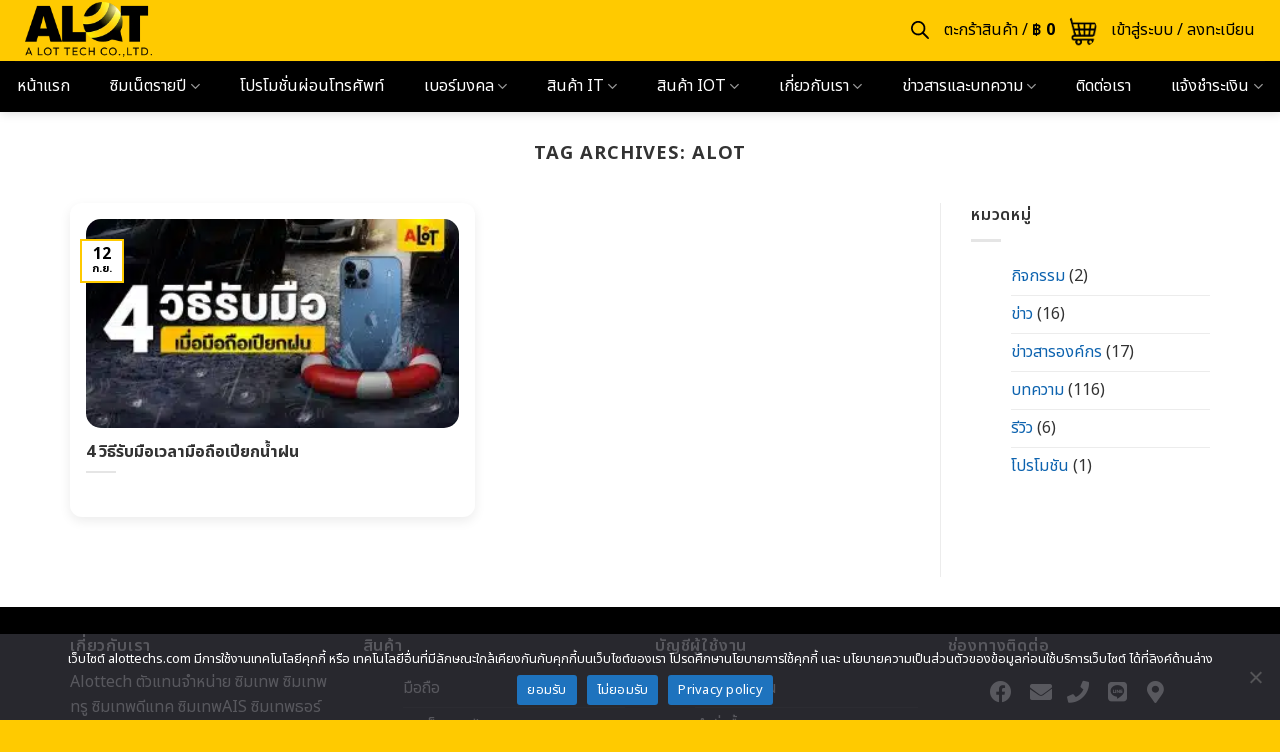

--- FILE ---
content_type: text/html; charset=UTF-8
request_url: https://www.alottechs.com/tag/alot
body_size: 47209
content:
<!DOCTYPE html> <!--[if IE 9 ]><html lang="th" class="ie9 loading-site no-js"> <![endif]--> <!--[if IE 8 ]><html lang="th" class="ie8 loading-site no-js"> <![endif]--> <!--[if (gte IE 9)|!(IE)]><!--><html lang="th" class="loading-site no-js"> <!--<![endif]--><head><meta charset="UTF-8" /><link rel="profile" href="https://gmpg.org/xfn/11" /><link rel="pingback" href="https://www.alottechs.com/xmlrpc.php" /> <script>(function(html){html.className = html.className.replace(/\bno-js\b/,'js')})(document.documentElement);</script> <meta name='robots' content='index, follow, max-image-preview:large, max-snippet:-1, max-video-preview:-1' />  <script data-cfasync="false" data-pagespeed-no-defer>var gtm4wp_datalayer_name = "dataLayer";
	var dataLayer = dataLayer || [];
	const gtm4wp_use_sku_instead = 0;
	const gtm4wp_currency = 'THB';
	const gtm4wp_product_per_impression = 10;
	const gtm4wp_clear_ecommerce = false;
	const gtm4wp_datalayer_max_timeout = 2000;</script> <meta name="viewport" content="width=device-width, initial-scale=1" /><title>alot Archives - A Lot Tech</title><link rel="preload" as="style" href="https://fonts.googleapis.com/css2?family=Noto+Sans+Thai:wght@100..900&#038;family=Kanit:ital,wght@0,100;0,200;0,300;0,400;0,500;0,600;0,700;0,800;0,900;1,100;1,200;1,300;1,400;1,500;1,600;1,700;1,800;1,900&#038;display=swap" /><link rel="stylesheet" href="https://fonts.googleapis.com/css2?family=Noto+Sans+Thai:wght@100..900&#038;family=Kanit:ital,wght@0,100;0,200;0,300;0,400;0,500;0,600;0,700;0,800;0,900;1,100;1,200;1,300;1,400;1,500;1,600;1,700;1,800;1,900&#038;display=swap" media="print" onload="this.media='all'" /><noscript><link rel="stylesheet" href="https://fonts.googleapis.com/css2?family=Noto+Sans+Thai:wght@100..900&#038;family=Kanit:ital,wght@0,100;0,200;0,300;0,400;0,500;0,600;0,700;0,800;0,900;1,100;1,200;1,300;1,400;1,500;1,600;1,700;1,800;1,900&#038;display=swap" /></noscript><link rel="canonical" href="https://www.alottechs.com/tag/alot" /><meta property="og:locale" content="th_TH" /><meta property="og:type" content="article" /><meta property="og:title" content="alot Archives - A Lot Tech" /><meta property="og:url" content="https://www.alottechs.com/tag/alot" /><meta property="og:site_name" content="A Lot Tech" /><meta name="twitter:card" content="summary_large_image" /><meta name="twitter:site" content="@alottechs" /> <script type="application/ld+json" class="yoast-schema-graph">{"@context":"https://schema.org","@graph":[{"@type":"CollectionPage","@id":"https://www.alottechs.com/tag/alot","url":"https://www.alottechs.com/tag/alot","name":"alot Archives - A Lot Tech","isPartOf":{"@id":"https://www.alottechs.com/#website"},"primaryImageOfPage":{"@id":"https://www.alottechs.com/tag/alot#primaryimage"},"image":{"@id":"https://www.alottechs.com/tag/alot#primaryimage"},"thumbnailUrl":"https://www.alottechs.com/wp-content/uploads/2022/09/มือถือเปียกฝน.jpg","breadcrumb":{"@id":"https://www.alottechs.com/tag/alot#breadcrumb"},"inLanguage":"th"},{"@type":"ImageObject","inLanguage":"th","@id":"https://www.alottechs.com/tag/alot#primaryimage","url":"https://www.alottechs.com/wp-content/uploads/2022/09/มือถือเปียกฝน.jpg","contentUrl":"https://www.alottechs.com/wp-content/uploads/2022/09/มือถือเปียกฝน.jpg","width":1600,"height":900},{"@type":"BreadcrumbList","@id":"https://www.alottechs.com/tag/alot#breadcrumb","itemListElement":[{"@type":"ListItem","position":1,"name":"Home","item":"https://www.alottechs.com/"},{"@type":"ListItem","position":2,"name":"alot"}]},{"@type":"WebSite","@id":"https://www.alottechs.com/#website","url":"https://www.alottechs.com/","name":"A Lot Tech","description":"จำหน่ายสมาร์ทโฟน แท็บเล็ต และซิมเทพ","publisher":{"@id":"https://www.alottechs.com/#organization"},"potentialAction":[{"@type":"SearchAction","target":{"@type":"EntryPoint","urlTemplate":"https://www.alottechs.com/?s={search_term_string}"},"query-input":{"@type":"PropertyValueSpecification","valueRequired":true,"valueName":"search_term_string"}}],"inLanguage":"th"},{"@type":"Organization","@id":"https://www.alottechs.com/#organization","name":"A Lot Tech Co.,Ltd","alternateName":"A Lot Tech","url":"https://www.alottechs.com/","logo":{"@type":"ImageObject","inLanguage":"th","@id":"https://www.alottechs.com/#/schema/logo/image/","url":"https://www.alottechs.com/wp-content/uploads/2023/07/new-logo-re.png","contentUrl":"https://www.alottechs.com/wp-content/uploads/2023/07/new-logo-re.png","width":400,"height":176,"caption":"A Lot Tech Co.,Ltd"},"image":{"@id":"https://www.alottechs.com/#/schema/logo/image/"},"sameAs":["https://www.facebook.com/alottech.official","https://x.com/alottechs"]}]}</script> <link rel='dns-prefetch' href='//pro.fontawesome.com' /><link href='https://fonts.gstatic.com' crossorigin rel='preconnect' /><link rel='prefetch' href='https://www.alottechs.com/wp-content/themes/flatsome/assets/js/flatsome.js?ver=e2eddd6c228105dac048' /><link rel='prefetch' href='https://www.alottechs.com/wp-content/themes/flatsome/assets/js/chunk.slider.js?ver=3.20.4' /><link rel='prefetch' href='https://www.alottechs.com/wp-content/themes/flatsome/assets/js/chunk.popups.js?ver=3.20.4' /><link rel='prefetch' href='https://www.alottechs.com/wp-content/themes/flatsome/assets/js/chunk.tooltips.js?ver=3.20.4' /><link rel='prefetch' href='https://www.alottechs.com/wp-content/themes/flatsome/assets/js/woocommerce.js?ver=1c9be63d628ff7c3ff4c' /><link rel="alternate" type="application/rss+xml" title="A Lot Tech &raquo; ฟีด" href="https://www.alottechs.com/feed" /><link rel="alternate" type="application/rss+xml" title="A Lot Tech &raquo; ฟีดความเห็น" href="https://www.alottechs.com/comments/feed" /><link rel="alternate" type="application/rss+xml" title="A Lot Tech &raquo; alot ฟีดป้ายกำกับ" href="https://www.alottechs.com/tag/alot/feed" /><style id='wp-img-auto-sizes-contain-inline-css' type='text/css'>img:is([sizes=auto i],[sizes^="auto," i]){contain-intrinsic-size:3000px 1500px}
/*# sourceURL=wp-img-auto-sizes-contain-inline-css */</style><style id='font-awesome-svg-styles-default-inline-css' type='text/css'>.svg-inline--fa {
  display: inline-block;
  height: 1em;
  overflow: visible;
  vertical-align: -.125em;
}
/*# sourceURL=font-awesome-svg-styles-default-inline-css */</style><link rel='stylesheet' id='font-awesome-svg-styles-css' href='https://www.alottechs.com/wp-content/cache/autoptimize/css/autoptimize_single_2108262303774a1a8bd411a0b7d56446.css' type='text/css' media='all' /><style id='font-awesome-svg-styles-inline-css' type='text/css'>.wp-block-font-awesome-icon svg::before,
   .wp-rich-text-font-awesome-icon svg::before {content: unset;}
/*# sourceURL=font-awesome-svg-styles-inline-css */</style><style id='ghostkit-typography-inline-css' type='text/css'>/*# sourceURL=ghostkit-typography-inline-css */</style><link rel='stylesheet' id='contact-form-7-css' href='https://www.alottechs.com/wp-content/cache/autoptimize/css/autoptimize_single_3fd2afa98866679439097f4ab102fe0a.css?ver=5.9.8' type='text/css' media='all' /><link rel='stylesheet' id='cookie-notice-front-css' href='https://www.alottechs.com/wp-content/plugins/cookie-notice/css/front.min.css?ver=2.5.6' type='text/css' media='all' /><link rel='stylesheet' id='seed-confirm-modal-css' href='https://www.alottechs.com/wp-content/plugins/seed-confirm-pro/plugins/jquery.modal.min.css?ver=6.9' type='text/css' media='all' /><link rel='stylesheet' id='seed-confirm-css' href='https://www.alottechs.com/wp-content/cache/autoptimize/css/autoptimize_single_5fca01ba03589404b62adbae24236186.css?ver=6.9' type='text/css' media='all' /><style id='woocommerce-inline-inline-css' type='text/css'>.woocommerce form .form-row .required { visibility: visible; }
/*# sourceURL=woocommerce-inline-inline-css */</style><link rel='stylesheet' id='woo_conditional_payments_css-css' href='https://www.alottechs.com/wp-content/cache/autoptimize/css/autoptimize_single_9bbcc01ee8ba36a704c6790c66e84178.css?ver=3.1.0' type='text/css' media='all' /><link rel='stylesheet' id='wactc_style-css' href='https://www.alottechs.com/wp-content/cache/autoptimize/css/autoptimize_single_bd2547768ce922fec5eb065933a2c574.css?ver=1.0' type='text/css' media='all' /><link rel='stylesheet' id='woo-variation-swatches-css' href='https://www.alottechs.com/wp-content/plugins/woo-variation-swatches/assets/css/frontend.min.css?ver=1762876726' type='text/css' media='all' /><style id='woo-variation-swatches-inline-css' type='text/css'>:root {
--wvs-tick:url("data:image/svg+xml;utf8,%3Csvg filter='drop-shadow(0px 0px 2px rgb(0 0 0 / .8))' xmlns='http://www.w3.org/2000/svg'  viewBox='0 0 30 30'%3E%3Cpath fill='none' stroke='%23ffffff' stroke-linecap='round' stroke-linejoin='round' stroke-width='4' d='M4 16L11 23 27 7'/%3E%3C/svg%3E");

--wvs-cross:url("data:image/svg+xml;utf8,%3Csvg filter='drop-shadow(0px 0px 5px rgb(255 255 255 / .6))' xmlns='http://www.w3.org/2000/svg' width='72px' height='72px' viewBox='0 0 24 24'%3E%3Cpath fill='none' stroke='%23ff3a3a' stroke-linecap='round' stroke-width='0.6' d='M5 5L19 19M19 5L5 19'/%3E%3C/svg%3E");
--wvs-single-product-item-width:30px;
--wvs-single-product-item-height:30px;
--wvs-single-product-item-font-size:16px}
/*# sourceURL=woo-variation-swatches-inline-css */</style><link rel='stylesheet' id='dgwt-wcas-style-css' href='https://www.alottechs.com/wp-content/plugins/ajax-search-for-woocommerce/assets/css/style.min.css?ver=1.30.0' type='text/css' media='all' /><link rel='stylesheet' id='swiper-css' href='https://www.alottechs.com/wp-content/plugins/ghostkit/assets/vendor/swiper/swiper-bundle.min.css?ver=8.4.6' type='text/css' media='all' /><link rel='stylesheet' id='treemobile-css' href='https://www.alottechs.com/wp-content/cache/autoptimize/css/autoptimize_single_12d884b8c8c7bf9478ae046d7ec267f5.css?ver=1630680889' type='text/css' media='all' /><link rel='stylesheet' id='force-style-css' href='https://www.alottechs.com/wp-content/cache/autoptimize/css/autoptimize_single_b892ab3a4363b24baf952c2a1818bc76.css' type='text/css' media='all' /><link rel='stylesheet' id='font-awesome-official-css' href='https://pro.fontawesome.com/releases/v5.15.3/css/all.css' type='text/css' media='all' integrity="sha384-iKbFRxucmOHIcpWdX9NTZ5WETOPm0Goy0WmfyNcl52qSYtc2Buk0NCe6jU1sWWNB" crossorigin="anonymous" /><style id='akismet-widget-style-inline-css' type='text/css'>.a-stats {
				--akismet-color-mid-green: #357b49;
				--akismet-color-white: #fff;
				--akismet-color-light-grey: #f6f7f7;

				max-width: 350px;
				width: auto;
			}

			.a-stats * {
				all: unset;
				box-sizing: border-box;
			}

			.a-stats strong {
				font-weight: 600;
			}

			.a-stats a.a-stats__link,
			.a-stats a.a-stats__link:visited,
			.a-stats a.a-stats__link:active {
				background: var(--akismet-color-mid-green);
				border: none;
				box-shadow: none;
				border-radius: 8px;
				color: var(--akismet-color-white);
				cursor: pointer;
				display: block;
				font-family: -apple-system, BlinkMacSystemFont, 'Segoe UI', 'Roboto', 'Oxygen-Sans', 'Ubuntu', 'Cantarell', 'Helvetica Neue', sans-serif;
				font-weight: 500;
				padding: 12px;
				text-align: center;
				text-decoration: none;
				transition: all 0.2s ease;
			}

			/* Extra specificity to deal with TwentyTwentyOne focus style */
			.widget .a-stats a.a-stats__link:focus {
				background: var(--akismet-color-mid-green);
				color: var(--akismet-color-white);
				text-decoration: none;
			}

			.a-stats a.a-stats__link:hover {
				filter: brightness(110%);
				box-shadow: 0 4px 12px rgba(0, 0, 0, 0.06), 0 0 2px rgba(0, 0, 0, 0.16);
			}

			.a-stats .count {
				color: var(--akismet-color-white);
				display: block;
				font-size: 1.5em;
				line-height: 1.4;
				padding: 0 13px;
				white-space: nowrap;
			}
		
/*# sourceURL=akismet-widget-style-inline-css */</style><style id='ghostkit-global-custom-css-inline-css' type='text/css'>/* ซ่อนหัวข้อของสารบัญปลั๊กอิน Ghost Kit */
.ghostkit-toc-title {
    display: none !important;
}

/*# sourceURL=ghostkit-global-custom-css-inline-css */</style><link rel='stylesheet' id='flatsome-main-css' href='https://www.alottechs.com/wp-content/cache/autoptimize/css/autoptimize_single_bffede086855cd081d3b66f2000ba1cc.css?ver=3.20.4' type='text/css' media='all' /><style id='flatsome-main-inline-css' type='text/css'>@font-face {
				font-family: "fl-icons";
				font-display: block;
				src: url(https://www.alottechs.com/wp-content/themes/flatsome/assets/css/icons/fl-icons.eot?v=3.20.4);
				src:
					url(https://www.alottechs.com/wp-content/themes/flatsome/assets/css/icons/fl-icons.eot#iefix?v=3.20.4) format("embedded-opentype"),
					url(https://www.alottechs.com/wp-content/themes/flatsome/assets/css/icons/fl-icons.woff2?v=3.20.4) format("woff2"),
					url(https://www.alottechs.com/wp-content/themes/flatsome/assets/css/icons/fl-icons.ttf?v=3.20.4) format("truetype"),
					url(https://www.alottechs.com/wp-content/themes/flatsome/assets/css/icons/fl-icons.woff?v=3.20.4) format("woff"),
					url(https://www.alottechs.com/wp-content/themes/flatsome/assets/css/icons/fl-icons.svg?v=3.20.4#fl-icons) format("svg");
			}
/*# sourceURL=flatsome-main-inline-css */</style><link rel='stylesheet' id='flatsome-shop-css' href='https://www.alottechs.com/wp-content/cache/autoptimize/css/autoptimize_single_61aa9a689d81ab2880fc61e8076116e6.css?ver=3.20.4' type='text/css' media='all' /><link rel='stylesheet' id='flatsome-style-css' href='https://www.alottechs.com/wp-content/cache/autoptimize/css/autoptimize_single_54cb1c05cae6b791c506dcb0020a9b06.css?ver=2.0' type='text/css' media='all' /> <script type="text/javascript">window._nslDOMReady = (function () {
                const executedCallbacks = new Set();
            
                return function (callback) {
                    /**
                    * Third parties might dispatch DOMContentLoaded events, so we need to ensure that we only run our callback once!
                    */
                    if (executedCallbacks.has(callback)) return;
            
                    const wrappedCallback = function () {
                        if (executedCallbacks.has(callback)) return;
                        executedCallbacks.add(callback);
                        callback();
                    };
            
                    if (document.readyState === "complete" || document.readyState === "interactive") {
                        wrappedCallback();
                    } else {
                        document.addEventListener("DOMContentLoaded", wrappedCallback);
                    }
                };
            })();</script><script type="text/javascript" id="jquery-core-js-extra">var aagb_local_object = {"ajax_url":"https://www.alottechs.com/wp-admin/admin-ajax.php","nonce":"4684d0a5bc","licensing":""};
//# sourceURL=jquery-core-js-extra</script> <script type="text/javascript" src="https://www.alottechs.com/wp-includes/js/jquery/jquery.min.js?ver=3.7.1" id="jquery-core-js"></script> <script type="text/javascript" id="jquery-js-after">function optimocha_getCookie(name) {
						var v = document.cookie.match("(^|;) ?" + name + "=([^;]*)(;|$)");
						return v ? v[2] : null;
					}

					function optimocha_check_wc_cart_script() {
					var cart_src = "https://www.alottechs.com/wp-content/plugins/woocommerce/assets/js/frontend/cart-fragments.min.js";
					var script_id = "optimocha_loaded_wc_cart_fragments";

						if( document.getElementById(script_id) !== null ) {
							return false;
						}

						if( optimocha_getCookie("woocommerce_cart_hash") ) {
							var script = document.createElement("script");
							script.id = script_id;
							script.src = cart_src;
							script.async = true;
							document.head.appendChild(script);
						}
					}

					optimocha_check_wc_cart_script();
					document.addEventListener("click", function(){setTimeout(optimocha_check_wc_cart_script,1000);});
					
//# sourceURL=jquery-js-after</script> <script type="text/javascript" src="https://www.alottechs.com/wp-content/plugins/woocommerce/assets/js/jquery-blockui/jquery.blockUI.min.js?ver=2.7.0-wc.10.4.3" id="wc-jquery-blockui-js" data-wp-strategy="defer"></script> <script type="text/javascript" src="https://www.alottechs.com/wp-content/plugins/woocommerce/assets/js/js-cookie/js.cookie.min.js?ver=2.1.4-wc.10.4.3" id="wc-js-cookie-js" data-wp-strategy="defer"></script> <script type="text/javascript" id="woo-conditional-payments-js-js-extra">var conditional_payments_settings = {"name_address_fields":[],"disable_payment_method_trigger":""};
//# sourceURL=woo-conditional-payments-js-js-extra</script> <script type="text/javascript" src="https://www.alottechs.com/wp-content/plugins/conditional-payments-for-woocommerce/frontend/js/woo-conditional-payments.js?ver=3.1.0" id="woo-conditional-payments-js-js"></script> <link rel="https://api.w.org/" href="https://www.alottechs.com/wp-json/" /><link rel="alternate" title="JSON" type="application/json" href="https://www.alottechs.com/wp-json/wp/v2/tags/1013" /><link rel="EditURI" type="application/rsd+xml" title="RSD" href="https://www.alottechs.com/xmlrpc.php?rsd" /><meta name="generator" content="WordPress 6.9" /><meta name="generator" content="WooCommerce 10.4.3" /><meta name="ti-site-data" content="[base64]" />  <script data-cfasync="false" data-pagespeed-no-defer>var dataLayer_content = {"pagePostType":"post","pagePostType2":"tag-post"};
	dataLayer.push( dataLayer_content );</script> <script data-cfasync="false" data-pagespeed-no-defer data-type="lazy" data-src="[data-uri]"></script> <style type="text/css">.ghostkit-effects-enabled .ghostkit-effects-reveal {
				pointer-events: none;
				visibility: hidden;
			}</style> <script>if (!window.matchMedia('(prefers-reduced-motion: reduce)').matches) {
				document.documentElement.classList.add(
					'ghostkit-effects-enabled'
				);
			}</script> <style>.dgwt-wcas-ico-magnifier,.dgwt-wcas-ico-magnifier-handler{max-width:20px}.dgwt-wcas-search-wrapp{max-width:600px}</style><style>.dgwt-wcas-flatsome-up {
			margin-top: -40vh;
		}

		#search-lightbox .dgwt-wcas-sf-wrapp input[type=search].dgwt-wcas-search-input {
			height: 60px;
			font-size: 20px;
		}

		#search-lightbox .dgwt-wcas-search-wrapp {
			-webkit-transition: all 100ms ease-in-out;
			-moz-transition: all 100ms ease-in-out;
			-ms-transition: all 100ms ease-in-out;
			-o-transition: all 100ms ease-in-out;
			transition: all 100ms ease-in-out;
		}

		#search-lightbox .dgwt-wcas-sf-wrapp .dgwt-wcas-search-submit:before {
			top: 21px;
		}

		.dgwt-wcas-overlay-mobile-on .mfp-wrap .mfp-content {
			width: 100vw;
		}

		.dgwt-wcas-overlay-mobile-on .mfp-wrap,
		.dgwt-wcas-overlay-mobile-on .mfp-close,
		.dgwt-wcas-overlay-mobile-on .nav-sidebar {
			display: none;
		}

		.dgwt-wcas-overlay-mobile-on .main-menu-overlay {
			display: none;
		}

		.dgwt-wcas-open .header-search-dropdown .nav-dropdown {
			opacity: 1;
			max-height: inherit;
			left: -15px !important;
		}

		.dgwt-wcas-open:not(.dgwt-wcas-theme-flatsome-dd-sc) .nav-right .header-search-dropdown .nav-dropdown {
			left: auto;
			/*right: -15px;*/
		}

		.dgwt-wcas-theme-flatsome .nav-dropdown .dgwt-wcas-search-wrapp {
			min-width: 450px;
		}

		.header-search-form {
			min-width: 250px;
		}</style><meta name="google-site-verification" content="HWUsc-vmQ0bU1lgKSiVTkbrEcqrh2uSjnHNJ3yzMe4o" /><link rel="preconnect" href="https://fonts.googleapis.com"><link rel="preconnect" href="https://fonts.gstatic.com" crossorigin> <script>document.addEventListener("DOMContentLoaded", function() {
    setTimeout(function() {
        var chatImages = document.querySelectorAll('img[src*="pancake.vn"]');
        chatImages.forEach(function(img) {
            if (!img.alt) {
                img.alt = "Chat Support Icon";
            }
        });
    }, 3000);
});</script> <noscript><style>.woocommerce-product-gallery{ opacity: 1 !important; }</style></noscript><style class="wpcode-css-snippet">/* ======================================================
   ส่วนที่ 1 : ตัวเลือกแบบ "ปุ่ม" (ใช้ได้กับทุกสินค้า)
   (แก้ให้รองรับทั้งเบอร์สั้นๆ และชื่อรุ่นยาวๆ ไม่ทับกัน)
   ====================================================== */

/* 1. ลบเส้นขีดใต้และ Link หลอก */
.variable-item.button-variable-item a,
.variable-item-span a {
    color: inherit !important; 
    text-decoration: none !important;
    pointer-events: none;
}

/* 2. ตัวเลือกที่ถูกเลือก (Selected) ตัวหนังสือขาว */
.variable-item.button-variable-item.selected .variable-item-span,
.variable-item.button-variable-item.selected a {
    color: white !important;
}

/* 3. ใช้ระบบ Flex (ยืดหยุ่น) แทน Grid เพื่อแก้ปัญหาชื่อยาวทับกัน */
ul.variable-items-wrapper.button-variable-items-wrapper {
    display: flex !important;       
    flex-wrap: wrap !important;     /* อนุญาตให้ปัดบรรทัด */
    gap: 8px !important;            
    margin: 0 0 15px 0 !important;
    padding: 0 !important;
    width: 100% !important;
    grid-template-columns: none !important; /* ล้างค่า Grid เดิม */
}

/* 4. ปรับขนาดปุ่มให้ฉลาด (Smart Width) */
li.variable-item.button-variable-item {
    margin: 0 !important;
    padding: 8px 10px !important;   /* เพิ่มพื้นที่หายใจให้ตัวหนังสือ */
    
    display: flex !important;
    justify-content: center !important;
    align-items: center !important;
    
    width: auto !important;         /* ปล่อยความกว้างอิสระตามข้อความ */
    min-width: 100px !important;    /* ขั้นต่ำ 100px (สำหรับเบอร์โทรจะดูสวยพอดี) */
    height: auto !important;        /* ยอมให้สูงขึ้นถ้าข้อความยาวลงบรรทัดใหม่ */
    min-height: 40px !important;    
}

/* 5. จัดการตัวหนังสือ (ให้ขึ้นบรรทัดใหม่ได้) */
li.variable-item.button-variable-item .variable-item-span {
    white-space: normal !important; /* อนุญาตให้ตัดบรรทัด (แก้ทับกัน) */
    font-size: 14px !important;     /* ลดนิดนึงเพื่อให้ชื่อรุ่นยาวๆ ดูไม่อึดอัด */
    font-weight: bold !important;
    line-height: 1.3 !important;
    text-align: center !important;
}


/* ======================================================
   ส่วนที่ 2 : ตัวเลือกแบบ "สี" (วงกลม)
   ====================================================== */
ul.variable-items-wrapper.color-variable-items-wrapper {
    display: flex !important;
    flex-wrap: wrap !important;
    justify-content: flex-start !important;
    gap: 12px !important;
    margin: 0 0 15px 0 !important;
}

/* กรอบนอก */
li.variable-item.color-variable-item {
    width: 40px !important;
    height: 40px !important;
    margin: 0 !important;
    padding: 3px !important;    /* ช่องว่างขาวๆ ระหว่างสีกับขอบ */
    display: flex !important;
    justify-content: center !important;
    align-items: center !important;
    border-radius: 50% !important; 
    float: none !important;
}

/* สีด้านใน */
li.variable-item.color-variable-item .variable-item-contents,
li.variable-item.color-variable-item .variable-item-span-color {
    width: 100% !important;
    height: 100% !important;
    border-radius: 50% !important;
    margin: 0 !important;
    top: 0 !important;
    left: 0 !important;
    box-shadow: none !important;
}


/* ======================================================
   ส่วนที่ 3 : ปุ่มสั่งซื้อ (แก้ไข: คืนค่าปุ่มเทาตอนยังไม่เลือก)
   ====================================================== */
.woocommerce-variation-add-to-cart {
    display: flex !important;
    flex-wrap: wrap !important;
    gap: 8px !important;
    align-items: center !important;
    width: 100% !important;
}

.woocommerce-variation-add-to-cart .ux-quantity {
    width: 100% !important;
    margin-bottom: 5px !important;
    display: flex !important;
    justify-content: flex-start !important; 
}

/* --- จัดโครงสร้างปุ่ม --- */
.woocommerce-variation-add-to-cart button.single_add_to_cart_button,
.woocommerce-variation-add-to-cart button.ux-buy-now-button {
    flex: 1 1 0% !important;        
    width: auto !important;
    min-width: 0 !important;
    margin: 0 !important;
    
    border-radius: 8px !important;
    height: 48px !important;
    font-size: 16px !important;
    font-weight: bold !important;
    display: flex !important;
    align-items: center !important;
    justify-content: center !important;
    
    transition: all 0.2s ease-in-out !important;
    position: relative !important;
}

/* --- 1. Animation ตอนกด (กดแล้วปุ่มยุบลงนิดนึง) --- */
.woocommerce-variation-add-to-cart button.single_add_to_cart_button:active,
.woocommerce-variation-add-to-cart button.ux-buy-now-button:active {
    transform: scale(0.96) !important;
}

/* --- สีปุ่ม "หยิบใส่ตะกร้า" (ปกติ) --- */
.woocommerce-variation-add-to-cart button.single_add_to_cart_button {
    background-color: #dc3545 !important; 
    color: white !important;
    border: 1px solid #dc3545 !important;
}

/* --- สีปุ่ม "ซื้อตอนนี้" (ปกติ) --- */
.woocommerce-variation-add-to-cart button.ux-buy-now-button {
    background-color: white !important;
    color: #dc3545 !important;
    border: 1px solid #dc3545 !important;
}

/* --- 2. Hover ปุ่ม "ซื้อตอนนี้" (ชี้แล้วแดง) --- */
.woocommerce-variation-add-to-cart button.ux-buy-now-button:hover {
    background-color: #dc3545 !important;
    color: white !important;
}

/* --- 3. แก้ปัญหาตอนกดแล้วโหลด (Loading) --- */
/* บังคับพื้นหลังแดง ตัวหมุนขาว */
.woocommerce-variation-add-to-cart button.single_add_to_cart_button.loading,
.woocommerce-variation-add-to-cart button.ux-buy-now-button.loading {
    background-color: #b02a37 !important;
    border-color: #b02a37 !important;
    color: transparent !important;
    opacity: 1 !important;
}

.woocommerce-variation-add-to-cart button.single_add_to_cart_button.loading::after,
.woocommerce-variation-add-to-cart button.ux-buy-now-button.loading::after {
    color: white !important;
    opacity: 1 !important;
    top: 50% !important;
    left: 50% !important;
    margin-top: -8px !important;
    margin-left: -8px !important;
}

/* --- 4. ปุ่ม Disabled (สำคัญ: ต้องวางไว้ล่างสุดและเจาะจงชื่อปุ่ม) --- */
/* ถ้ายังไม่เลือกสินค้า ให้เป็นสีเทา กดไม่ได้ */
.woocommerce-variation-add-to-cart button.single_add_to_cart_button:disabled,
.woocommerce-variation-add-to-cart button.single_add_to_cart_button.disabled,
.woocommerce-variation-add-to-cart button.ux-buy-now-button:disabled,
.woocommerce-variation-add-to-cart button.ux-buy-now-button.disabled {
    background-color: #e6e6e6 !important;
    border-color: #e6e6e6 !important;
    color: #999999 !important;
    cursor: not-allowed !important;
    pointer-events: none !important; /* ห้ามกด ห้าม Hover */
    transform: none !important;      /* ห้ามขยับ */
    box-shadow: none !important;
}

.woocommerce-variation-add-to-cart button i {
    margin-right: 6px !important;
}</style><style class="wpcode-css-snippet">.variable-item.button-variable-item a,
.variable-item-span a {
    color: inherit !important; 
    text-decoration: none !important; /* เอาเส้นขีดใต้ออก */
    pointer-events: none; /* กันไม่ให้กดแล้วเด้งไปหน้าโทรศัพท์ */
}

/* 2. ย้ำอีกทีสำหรับปุ่มที่ถูกเลือก (Selected) ให้ลิงก์เป็นสีขาว */
.variable-item.button-variable-item.selected a {
    color: white !important;
}

/* 1. ตั้งค่า Grid แบบเรียงอัดแน่น (Auto-fill) */
ul.variable-items-wrapper {
    display: grid !important;
    
    /* หัวใจสำคัญ: สั่งว่าปุ่มนึงกว้างขั้นต่ำ 120px (พอดีเบอร์) 
       แล้วให้ Browser คำนวณเองว่าแถวนึงยัดได้กี่อัน */
    grid-template-columns: repeat(auto-fill, minmax(120px, 1fr)) !important;
    
    gap: 8px !important;          
    margin: 0 0 15px 0 !important;
    padding: 0 !important;
    width: 100% !important;
}

/* 2. ปรับขนาดปุ่มให้ Fit พอดีเบอร์ */
li.variable-item.button-variable-item {
    margin: 0 !important;
    
    /* ปรับ Padding ให้น้อยลง เพื่อให้กรอบชิดตัวเลข (เหมือนรูปที่ 2) */
    padding: 4px 2px !important;   
    
    /* จัดกลาง */
    display: flex !important;
    justify-content: center !important;
    align-items: center !important;
}

/* 3. ปรับตัวหนังสือ */
li.variable-item.button-variable-item .variable-item-span {
    white-space: nowrap !important;
    font-size: 13px !important; 
    line-height: 1.2 !important;
}
/* 1. จัด Layout ของกล่องคลุมปุ่มทั้งหมด */
.woocommerce-variation-add-to-cart {
    display: flex !important;
    flex-wrap: wrap !important; /* อนุญาตให้ปัดบรรทัดได้ */
    gap: 10px !important;       /* ระยะห่างระหว่างปุ่มซ้ายขวา */
    align-items: center !important;
}

/* 2. บังคับให้ช่อง "จำนวน" ไปอยู่บรรทัดบนสุด เต็มความกว้าง */
.woocommerce-variation-add-to-cart .ux-quantity {
    width: 100% !important;
    margin-bottom: 10px !important; /* เว้นระยะห่างจากปุ่มด้านล่าง */
    display: inline-flex !important;
    justify-content: flex-start !important; /* ชิดซ้าย */
}

/* 3. จัดระเบียบปุ่มทั้ง 2 (หยิบใส่ตะกร้า & ซื้อเลย) ให้เท่ากัน */
.woocommerce-variation-add-to-cart button.single_add_to_cart_button,
.woocommerce-variation-add-to-cart button.ux-buy-now-button {
    flex: 1 !important;             /* ยืดให้เต็มพื้นที่เท่าๆ กัน */
    border-radius: 8px !important;  /* ทำมุมมน */
    height: 48px !important;        /* ความสูงปุ่ม */
    font-size: 16px !important;
    font-weight: bold !important;
    display: flex !important;
    align-items: center !important;
    justify-content: center !important;
    margin: 0 !important;           /* ลบระยะห่างเดิมออก */
}

/* 4. แต่งสีปุ่ม "หยิบใส่ตะกร้า" (สีแดงทึบ) */
.woocommerce-variation-add-to-cart button.single_add_to_cart_button {
    background-color: #dc3545 !important; /* สีแดง */
    color: white !important;
    border: 1px solid #dc3545 !important;
}

/* 5. แต่งสีปุ่ม "ซื้อตอนนี้" (พื้นขาว ขอบแดง) */
.woocommerce-variation-add-to-cart button.ux-buy-now-button {
    background-color: white !important;
    color: #dc3545 !important;            /* ตัวหนังสือสีแดง */
    border: 1px solid #dc3545 !important; /* ขอบสีแดง */
    box-shadow: none !important;
}

/* (แถม) ถ้าอยากให้ไอคอนตะกร้าหายไป หรือจัดให้สวยขึ้น */
.woocommerce-variation-add-to-cart button i {
    margin-right: 5px !important;
}

li.variable-item.button-variable-item .variable-item-span {
    white-space: nowrap !important;
    font-size: 16px !important;   /* ขยายเป็น 16px (ปรับเลขนี้ถ้ายังเล็กไป) */
    line-height: 1.2 !important;
}</style><script>document.addEventListener("DOMContentLoaded", function() {
    // ค้นหา H5 ทั้งหมดที่เป็นหัวข้อข่าว (post-title)
    var headings = document.querySelectorAll('h5.post-title');

    headings.forEach(function(h5) {
        // สร้าง H4 ขึ้นมาใหม่
        var h4 = document.createElement('h4');

        // ก๊อปปี้ Class และ ID จาก H5 เดิมมาใส่ H4
        h4.className = h5.className;
        h4.id = h5.id;
        h4.innerHTML = h5.innerHTML; // ย้ายข้อความข้างในมาด้วย

        // สลับเอา H4 ไปวางแทนที่ H5
        h5.parentNode.replaceChild(h4, h5);
    });
});</script><script>document.addEventListener("DOMContentLoaded", function() {
    // 1. แก้ Facebook (เจาะจงที่ ID menu-item-140)
    var fbItem = document.querySelector('#menu-item-140 a');
    if(fbItem) fbItem.setAttribute('aria-label', 'Facebook Fanpage');

    // 2. แก้ Map (เจาะจงที่ ID menu-item-1963)
    var mapItem = document.querySelector('#menu-item-1963 a');
    if(mapItem) mapItem.setAttribute('aria-label', 'Google Maps Location');

    // 3. (แถม) กันเหนียวสำหรับปุ่มอื่นๆ ถ้าหลุด
    var emailItem = document.querySelector('#menu-item-141 a');
    if(emailItem && !emailItem.getAttribute('aria-label')) emailItem.setAttribute('aria-label', 'Send Email');

    var telItem = document.querySelector('#menu-item-142 a');
    if(telItem && !telItem.getAttribute('aria-label')) telItem.setAttribute('aria-label', 'Call Us');

    var lineItem = document.querySelector('#menu-item-143 a');
    if(lineItem && !lineItem.getAttribute('aria-label')) lineItem.setAttribute('aria-label', 'Add Line Friend');
});</script><script>// ฟังก์ชันสำหรับเตรียมปุ่ม "แชทกับเรา" ของเรา
function setupCustomChatTrigger() {
    const chatLink = document.querySelector('.tm-block-action-tabs__item--custom-chat-trigger a');
    if (chatLink) {
        chatLink.removeAttribute('target');
        chatLink.removeAttribute('href');
        chatLink.style.cursor = 'pointer';
    }
}
document.addEventListener('DOMContentLoaded', setupCustomChatTrigger);

// ดักฟังการคลิกทั้งหมด
document.addEventListener('click', function(event) {
    const clickedChatLink = event.target.closest('.tm-block-action-tabs__item--custom-chat-trigger a');

    // ถ้าคลิกที่ปุ่มของเรา
    if (clickedChatLink) {
        event.preventDefault();
        event.stopPropagation();

        // --- เริ่มลำดับการทำงานอัตโนมัติ ---

        // 1. ค้นหา Element ที่จำเป็นทั้งหมด
        const pancakePopup = document.querySelector('.pkcp-popup');
        const pancakeMainButton = document.getElementById('pkcp-button');
        const pancakeMinimizeButton = document.querySelector('.pkcp-popup .button-plugin'); // ปุ่มพับ (รูปขีด)

        // 2. ตรวจสอบว่า Element ที่จำเป็นทั้งหมดถูกโหลดมาครบแล้ว
        if (pancakePopup && pancakeMainButton && pancakeMinimizeButton) {
            
            // 3. ขั้นตอนการ "ปลุก" สคริปต์
            // ถ้าหน้าต่างแชทยังไม่เปิด...
            if (pancakePopup.style.display !== 'block') {
                // 3.1) แอบเปิดหน้าต่างที่ Layout เพี้ยนขึ้นมา
                pancakePopup.style.display = 'block';
                
                // 3.2) แอบกดปุ่มพับทันทีเพื่อกระตุ้นสคริปต์ (หน้าต่างจะถูกซ่อนไปเอง)
                pancakeMinimizeButton.click();
            }
            
            // 4. ขั้นตอนการ "เปิดจริง"
            // ตอนนี้สคริปต์ตื่นแล้ว ให้สั่งคลิกที่ปุ่มหลักเพื่อเปิดหน้าต่างที่สมบูรณ์
            pancakeMainButton.click();
            
        } else {
            // กรณีฉุกเฉิน: ถ้าหา Element ไม่ครบ ให้ลองคลิกแบบธรรมดาไปก่อน
            if (pancakeMainButton) {
                pancakeMainButton.click();
            }
        }
    }
});</script><link rel="icon" href="https://www.alottechs.com/wp-content/uploads/2023/08/cropped-alot-32x32.jpg" sizes="32x32" /><link rel="icon" href="https://www.alottechs.com/wp-content/uploads/2023/08/cropped-alot-192x192.jpg" sizes="192x192" /><link rel="apple-touch-icon" href="https://www.alottechs.com/wp-content/uploads/2023/08/cropped-alot-180x180.jpg" /><meta name="msapplication-TileImage" content="https://www.alottechs.com/wp-content/uploads/2023/08/cropped-alot-270x270.jpg" /><style type="text/css">div.nsl-container[data-align="left"] {
    text-align: left;
}

div.nsl-container[data-align="center"] {
    text-align: center;
}

div.nsl-container[data-align="right"] {
    text-align: right;
}


div.nsl-container div.nsl-container-buttons a[data-plugin="nsl"] {
    text-decoration: none;
    box-shadow: none;
    border: 0;
}

div.nsl-container .nsl-container-buttons {
    display: flex;
    padding: 5px 0;
}

div.nsl-container.nsl-container-block .nsl-container-buttons {
    display: inline-grid;
    grid-template-columns: minmax(145px, auto);
}

div.nsl-container-block-fullwidth .nsl-container-buttons {
    flex-flow: column;
    align-items: center;
}

div.nsl-container-block-fullwidth .nsl-container-buttons a,
div.nsl-container-block .nsl-container-buttons a {
    flex: 1 1 auto;
    display: block;
    margin: 5px 0;
    width: 100%;
}

div.nsl-container-inline {
    margin: -5px;
    text-align: left;
}

div.nsl-container-inline .nsl-container-buttons {
    justify-content: center;
    flex-wrap: wrap;
}

div.nsl-container-inline .nsl-container-buttons a {
    margin: 5px;
    display: inline-block;
}

div.nsl-container-grid .nsl-container-buttons {
    flex-flow: row;
    align-items: center;
    flex-wrap: wrap;
}

div.nsl-container-grid .nsl-container-buttons a {
    flex: 1 1 auto;
    display: block;
    margin: 5px;
    max-width: 280px;
    width: 100%;
}

@media only screen and (min-width: 650px) {
    div.nsl-container-grid .nsl-container-buttons a {
        width: auto;
    }
}

div.nsl-container .nsl-button {
    cursor: pointer;
    vertical-align: top;
    border-radius: 4px;
}

div.nsl-container .nsl-button-default {
    color: #fff;
    display: flex;
}

div.nsl-container .nsl-button-icon {
    display: inline-block;
}

div.nsl-container .nsl-button-svg-container {
    flex: 0 0 auto;
    padding: 8px;
    display: flex;
    align-items: center;
}

div.nsl-container svg {
    height: 24px;
    width: 24px;
    vertical-align: top;
}

div.nsl-container .nsl-button-default div.nsl-button-label-container {
    margin: 0 24px 0 12px;
    padding: 10px 0;
    font-family: Helvetica, Arial, sans-serif;
    font-size: 16px;
    line-height: 20px;
    letter-spacing: .25px;
    overflow: hidden;
    text-align: center;
    text-overflow: clip;
    white-space: nowrap;
    flex: 1 1 auto;
    -webkit-font-smoothing: antialiased;
    -moz-osx-font-smoothing: grayscale;
    text-transform: none;
    display: inline-block;
}

div.nsl-container .nsl-button-google[data-skin="light"] {
    box-shadow: inset 0 0 0 1px #747775;
    color: #1f1f1f;
}

div.nsl-container .nsl-button-google[data-skin="dark"] {
    box-shadow: inset 0 0 0 1px #8E918F;
    color: #E3E3E3;
}

div.nsl-container .nsl-button-google[data-skin="neutral"] {
    color: #1F1F1F;
}

div.nsl-container .nsl-button-google div.nsl-button-label-container {
    font-family: "Roboto Medium", Roboto, Helvetica, Arial, sans-serif;
}

div.nsl-container .nsl-button-apple .nsl-button-svg-container {
    padding: 0 6px;
}

div.nsl-container .nsl-button-apple .nsl-button-svg-container svg {
    height: 40px;
    width: auto;
}

div.nsl-container .nsl-button-apple[data-skin="light"] {
    color: #000;
    box-shadow: 0 0 0 1px #000;
}

div.nsl-container .nsl-button-facebook[data-skin="white"] {
    color: #000;
    box-shadow: inset 0 0 0 1px #000;
}

div.nsl-container .nsl-button-facebook[data-skin="light"] {
    color: #1877F2;
    box-shadow: inset 0 0 0 1px #1877F2;
}

div.nsl-container .nsl-button-spotify[data-skin="white"] {
    color: #191414;
    box-shadow: inset 0 0 0 1px #191414;
}

div.nsl-container .nsl-button-apple div.nsl-button-label-container {
    font-size: 17px;
    font-family: -apple-system, BlinkMacSystemFont, "Segoe UI", Roboto, Helvetica, Arial, sans-serif, "Apple Color Emoji", "Segoe UI Emoji", "Segoe UI Symbol";
}

div.nsl-container .nsl-button-slack div.nsl-button-label-container {
    font-size: 17px;
    font-family: -apple-system, BlinkMacSystemFont, "Segoe UI", Roboto, Helvetica, Arial, sans-serif, "Apple Color Emoji", "Segoe UI Emoji", "Segoe UI Symbol";
}

div.nsl-container .nsl-button-slack[data-skin="light"] {
    color: #000000;
    box-shadow: inset 0 0 0 1px #DDDDDD;
}

div.nsl-container .nsl-button-tiktok[data-skin="light"] {
    color: #161823;
    box-shadow: 0 0 0 1px rgba(22, 24, 35, 0.12);
}


div.nsl-container .nsl-button-kakao {
    color: rgba(0, 0, 0, 0.85);
}

.nsl-clear {
    clear: both;
}

.nsl-container {
    clear: both;
}

.nsl-disabled-provider .nsl-button {
    filter: grayscale(1);
    opacity: 0.8;
}

/*Button align start*/

div.nsl-container-inline[data-align="left"] .nsl-container-buttons {
    justify-content: flex-start;
}

div.nsl-container-inline[data-align="center"] .nsl-container-buttons {
    justify-content: center;
}

div.nsl-container-inline[data-align="right"] .nsl-container-buttons {
    justify-content: flex-end;
}


div.nsl-container-grid[data-align="left"] .nsl-container-buttons {
    justify-content: flex-start;
}

div.nsl-container-grid[data-align="center"] .nsl-container-buttons {
    justify-content: center;
}

div.nsl-container-grid[data-align="right"] .nsl-container-buttons {
    justify-content: flex-end;
}

div.nsl-container-grid[data-align="space-around"] .nsl-container-buttons {
    justify-content: space-around;
}

div.nsl-container-grid[data-align="space-between"] .nsl-container-buttons {
    justify-content: space-between;
}

/* Button align end*/

/* Redirect */

#nsl-redirect-overlay {
    display: flex;
    flex-direction: column;
    justify-content: center;
    align-items: center;
    position: fixed;
    z-index: 1000000;
    left: 0;
    top: 0;
    width: 100%;
    height: 100%;
    backdrop-filter: blur(1px);
    background-color: RGBA(0, 0, 0, .32);;
}

#nsl-redirect-overlay-container {
    display: flex;
    flex-direction: column;
    justify-content: center;
    align-items: center;
    background-color: white;
    padding: 30px;
    border-radius: 10px;
}

#nsl-redirect-overlay-spinner {
    content: '';
    display: block;
    margin: 20px;
    border: 9px solid RGBA(0, 0, 0, .6);
    border-top: 9px solid #fff;
    border-radius: 50%;
    box-shadow: inset 0 0 0 1px RGBA(0, 0, 0, .6), 0 0 0 1px RGBA(0, 0, 0, .6);
    width: 40px;
    height: 40px;
    animation: nsl-loader-spin 2s linear infinite;
}

@keyframes nsl-loader-spin {
    0% {
        transform: rotate(0deg)
    }
    to {
        transform: rotate(360deg)
    }
}

#nsl-redirect-overlay-title {
    font-family: -apple-system, BlinkMacSystemFont, "Segoe UI", Roboto, Oxygen-Sans, Ubuntu, Cantarell, "Helvetica Neue", sans-serif;
    font-size: 18px;
    font-weight: bold;
    color: #3C434A;
}

#nsl-redirect-overlay-text {
    font-family: -apple-system, BlinkMacSystemFont, "Segoe UI", Roboto, Oxygen-Sans, Ubuntu, Cantarell, "Helvetica Neue", sans-serif;
    text-align: center;
    font-size: 14px;
    color: #3C434A;
}

/* Redirect END*/</style><style type="text/css">/* Notice fallback */
#nsl-notices-fallback {
    position: fixed;
    right: 10px;
    top: 10px;
    z-index: 10000;
}

.admin-bar #nsl-notices-fallback {
    top: 42px;
}

#nsl-notices-fallback > div {
    position: relative;
    background: #fff;
    border-left: 4px solid #fff;
    box-shadow: 0 1px 1px 0 rgba(0, 0, 0, .1);
    margin: 5px 15px 2px;
    padding: 1px 20px;
}

#nsl-notices-fallback > div.error {
    display: block;
    border-left-color: #dc3232;
}

#nsl-notices-fallback > div.updated {
    display: block;
    border-left-color: #46b450;
}

#nsl-notices-fallback p {
    margin: .5em 0;
    padding: 2px;
}

#nsl-notices-fallback > div:after {
    position: absolute;
    right: 5px;
    top: 5px;
    content: '\00d7';
    display: block;
    height: 16px;
    width: 16px;
    line-height: 16px;
    text-align: center;
    font-size: 20px;
    cursor: pointer;
}</style><style id="custom-css" type="text/css">:root {--primary-color: #ffca00;--fs-color-primary: #ffca00;--fs-color-secondary: #dd3333;--fs-color-success: #add166;--fs-color-alert: #dd3333;--fs-color-base: #333333;--fs-experimental-link-color: #0d63af;--fs-experimental-link-color-hover: #000000;}.tooltipster-base {--tooltip-color: #fff;--tooltip-bg-color: #000;}.off-canvas-right .mfp-content, .off-canvas-left .mfp-content {--drawer-width: 300px;}.off-canvas .mfp-content.off-canvas-cart {--drawer-width: 360px;}.container-width, .full-width .ubermenu-nav, .container, .row{max-width: 1170px}.row.row-collapse{max-width: 1140px}.row.row-small{max-width: 1162.5px}.row.row-large{max-width: 1200px}.header-main{height: 61px}#logo img{max-height: 61px}#logo{width:129px;}#logo img{padding:5px 0;}.stuck #logo img{padding:13px 0;}.header-bottom{min-height: 11px}.header-top{min-height: 31px}.transparent .header-main{height: 31px}.transparent #logo img{max-height: 31px}.has-transparent + .page-title:first-of-type,.has-transparent + #main > .page-title,.has-transparent + #main > div > .page-title,.has-transparent + #main .page-header-wrapper:first-of-type .page-title{padding-top: 81px;}.transparent .header-wrapper{background-color: #000000!important;}.transparent .top-divider{display: none;}.header.show-on-scroll,.stuck .header-main{height:60px!important}.stuck #logo img{max-height: 60px!important}.search-form{ width: 10%;}.header-bg-color {background-color: #ffca00}.header-bottom {background-color: #000000}.header-main .nav > li > a{line-height: 33px }.header-wrapper:not(.stuck) .header-main .header-nav{margin-top: -36px }.stuck .header-main .nav > li > a{line-height: 28px }.header-bottom-nav > li > a{line-height: 31px }@media (max-width: 549px) {.header-main{height: 52px}#logo img{max-height: 52px}}.main-menu-overlay{background-color: #000000}.nav-dropdown{border-radius:3px}.nav-dropdown{font-size:75%}.nav-dropdown-has-arrow li.has-dropdown:after{border-bottom-color: #000000;}.nav .nav-dropdown{background-color: #000000}h1,h2,h3,h4,h5,h6,.heading-font{color: #333333;}.header:not(.transparent) .header-nav-main.nav > li > a {color: #000000;}.header:not(.transparent) .header-nav-main.nav > li > a:hover,.header:not(.transparent) .header-nav-main.nav > li.active > a,.header:not(.transparent) .header-nav-main.nav > li.current > a,.header:not(.transparent) .header-nav-main.nav > li > a.active,.header:not(.transparent) .header-nav-main.nav > li > a.current{color: #121111;}.header-nav-main.nav-line-bottom > li > a:before,.header-nav-main.nav-line-grow > li > a:before,.header-nav-main.nav-line > li > a:before,.header-nav-main.nav-box > li > a:hover,.header-nav-main.nav-box > li.active > a,.header-nav-main.nav-pills > li > a:hover,.header-nav-main.nav-pills > li.active > a{color:#FFF!important;background-color: #121111;}.header:not(.transparent) .header-bottom-nav.nav > li > a{color: #ffffff;}.header:not(.transparent) .header-bottom-nav.nav > li > a:hover,.header:not(.transparent) .header-bottom-nav.nav > li.active > a,.header:not(.transparent) .header-bottom-nav.nav > li.current > a,.header:not(.transparent) .header-bottom-nav.nav > li > a.active,.header:not(.transparent) .header-bottom-nav.nav > li > a.current{color: #ffffff;}.header-bottom-nav.nav-line-bottom > li > a:before,.header-bottom-nav.nav-line-grow > li > a:before,.header-bottom-nav.nav-line > li > a:before,.header-bottom-nav.nav-box > li > a:hover,.header-bottom-nav.nav-box > li.active > a,.header-bottom-nav.nav-pills > li > a:hover,.header-bottom-nav.nav-pills > li.active > a{color:#FFF!important;background-color: #ffffff;}.shop-page-title.featured-title .title-overlay{background-color: #000000;}.current .breadcrumb-step, [data-icon-label]:after, .button#place_order,.button.checkout,.checkout-button,.single_add_to_cart_button.button, .sticky-add-to-cart-select-options-button{background-color: #ed1b24!important }.has-equal-box-heights .box-image {padding-top: 100%;}.star-rating span:before,.star-rating:before, .woocommerce-page .star-rating:before, .stars a:hover:after, .stars a.active:after{color: #8bc53e}input[type='submit'], input[type="button"], button:not(.icon), .button:not(.icon){border-radius: 25px!important}@media screen and (min-width: 550px){.products .box-vertical .box-image{min-width: 0px!important;width: 0px!important;}}.header-main .social-icons,.header-main .cart-icon strong,.header-main .menu-title,.header-main .header-button > .button.is-outline,.header-main .nav > li > a > i:not(.icon-angle-down){color: #000000!important;}.header-main .header-button > .button.is-outline,.header-main .cart-icon strong:after,.header-main .cart-icon strong{border-color: #000000!important;}.header-main .header-button > .button:not(.is-outline){background-color: #000000!important;}.header-main .current-dropdown .cart-icon strong,.header-main .header-button > .button:hover,.header-main .header-button > .button:hover i,.header-main .header-button > .button:hover span{color:#FFF!important;}.header-main .menu-title:hover,.header-main .social-icons a:hover,.header-main .header-button > .button.is-outline:hover,.header-main .nav > li > a:hover > i:not(.icon-angle-down){color: #000000!important;}.header-main .current-dropdown .cart-icon strong,.header-main .header-button > .button:hover{background-color: #000000!important;}.header-main .current-dropdown .cart-icon strong:after,.header-main .current-dropdown .cart-icon strong,.header-main .header-button > .button:hover{border-color: #000000!important;}.footer-1{background-color: #000000}.footer-2{background-color: #dd3333}.absolute-footer, html{background-color: #ffca00}.page-title-small + main .product-container > .row{padding-top:0;}button[name='update_cart'] { display: none; }.header-vertical-menu__opener {width: 194px}.header-vertical-menu__fly-out {width: 194px}.nav-vertical-fly-out > li + li {border-top-width: 1px; border-top-style: solid;}/* Custom CSS */a.remove-from-compare-button {background-color: #5a5a5a;}a.woocommerce-compare-table-action-compare, a.woocommerce-compare-table-action-compare:hover,.woocommerce-compare-table-action-save-comparison {border-radius: 25px;font-weight: bold;}.woocommerce-compare-bar-open-close {background-color: #ed1c24;color:#fff!important;border-radius: 25px 25px 0 0;font-weight: bold;padding: .5em 1.25em;}.woocommerce-compare-bar-items {border-top: 2px solid #ed1c24;}.woocommerce-compare-bar-open-close-container {top:-40px;}.woocommerce-compare-bar-open-close-container {height:40px}.single-product-compare-column-this-product .single-product-compare-value:nth-of-type(odd) {background-color: #f5fdec}.slick-prev:before, .slick-next:before {color: #ed1c24}.single-product-compare {margin-bottom:60px}a.remove-from-compare-button {background-color: transparent;}.pretty.p-icon .state .fa.icon {left: 0px;top: -2px;}.product-small .show-on-hover {opacity:1}.woocommerce-compare-bar-title {line-height: 1.1;margin-top: 5px;}.shipping__table .woocommerce-shipping-destination {display:none}.shipping__table .woocommerce-shipping-calculator {display:none}.product-images .image-tools {opacity:1;}.yith-wcwl-wishlistexistsbrowse,.yith-wcwl-wishlistaddedbrowse,.yith-wcwl-add-button a {font-size: .7rem;}.yith-wcwl-add-button a {font-weight: normal;background-color: rgb(102,102,102)!important;margin-top: 10px;}.yith-wcwl-add-to-wishlist, .product-info .yith-wcwl-add-to-wishlist{display: block!important}.product-info.yith-wcwl-add-to-wishlist a {display: block;text-align: center;padding: 5px;border-radius: 5px;background: #f0f0f0;border: 1px solid #f0f0f0;}.product-info .yith-wcwl-wishlistexistsbrowse,.product-info .yith-wcwl-wishlistaddedbrowse,.product-info .yith-wcwl-add-button a,.product-info .yith-wcwl-add-to-wishlist a {font-size: 14px;}.product-info .add-to-compare-button, .product-info .remove-from-compare-button {font-size: 14px;line-height: 1.5;background-color: #666;}.pum-container.pum-responsive.pum-responsive-medium {width: 80%;max-width: 400px!important;}.pum-theme-1667 .pum-content + .pum-close, .pum-theme-melon-popuo-theme .pum-content + .pum-close {border: none;margin: 0;border-radius: 0px !important;}.pum-theme-1667 .pum-title, .pum-theme-melon-popuo-theme .pum-title {padding-right: 30px;}.wishlist-popup a {margin: 0;padding: 0;background: transparent!important;width: 120px;}.wishlist-popup a i {display: none;}.woocommerce-checkout .optional {display: none;}.woocommerce-additional-fields__field-wrapper:before {display:block;content: "ข้อมูลใบกำกับภาษี ";font-size: 1.1em;padding-top: 10px;font-weight: bold;text-transform: uppercase;margin-bottom: .5em}.seed-confirm-banks,.seed-promptpay-qr {display:none}label.checkbox {font-weight:normal;font-size: 16px;}#billing_company_field{display:none}.nav>li>a>i.icon-menu {width: 90%;height: 1px;display: block;background: #000;}.nav-icon a {display: block;height: 40px!important;position: relative!important ;height: 50px!important;}.nav>li>a>i.icon-menu {width: 100%;height: 1.5px;display: block;background: black;position: absolute;left: 0;top: 50%;}.nav>li>a>i.icon-menu:before {width: 100%;height: 1.5px;display: block;background: black;content: " ";position: absolute;left: 0;top: -8px;}.nav>li>a>i.icon-menu:after {width: 100%;height: 1.5px;display: block;background: black;content: " ";position: absolute;left: 0;top: 8px;}.section_slider>div {background-size: contain !important;}.section_slider>div>div {background-color: unset !important;}/* เปลี่ยนสีป้ายสถานะ "รับหน้าร้าน" */.order-status.status-pickup-at-store {background: #0073aa; /* <<< เปลี่ยนรหัสสีพื้นหลังตรงนี้ */color: #ffffff;/* <<< เปลี่ยนรหัสสีตัวอักษรตรงนี้ */}.woocommerce-additional-fields__field-wrapper {display: none;}/* Flatsome / UX Builder (ที่คุณใช้) มักเจอคลาสพวกนี้ */.post-item .from_the_blog_excerpt,.post-item .entry-summary,.box-blog-post .from_the_blog_excerpt,.blog-archive .from_the_blog_excerpt { display: none !important; }/*===========================================================** ALOT TECH - FINAL & CONSOLIDATED STYLES V3 **This is the only code block you need.It includes all features: Dynamic Layout, Card Style, and Clickable Area.===========================================================*//* --- Section 1: DYNAMIC Post Layout (For Desktop) --- */@media screen and (min-width: 850px) {/* This is the DYNAMIC rule that works for any number of posts.It targets every 3rd item (3, 6, 9, 12, etc.) and makes it full-width.This selector is strong enough to override the theme's default.*/body #post-list .large-columns-2 > .col:nth-child(3n) {flex-basis: 100% !important;max-width: 100% !important;}} /* End of Desktop Layout *//* --- Section 2: Post Card Styling & Effects --- */#post-list .post-item .col-inner {position: relative; background-color: #ffffff;padding: 16px;border-radius: 12px;box-shadow: 0 4px 12px rgba(0, 0, 0, 0.08);transition: all 0.3s ease-in-out;}#post-list .post-item .col-inner:hover {box-shadow: 0 10px 25px rgba(0, 0, 0, 0.15); transform: translateY(-6px);}#post-list .post-item .col-inner .box-image {border-top-left-radius: 8px;border-top-right-radius: 8px;}/* --- Section 3: Make the Entire Card Clickable --- */#post-list .post-item .post-title a::after {content: '';position: absolute;top: 0;left: 0;right: 0;bottom: 0;z-index: 1; }/* ลองเอาไปใส่ใน Custom CSS ดูครับ */footer, .related-products, .up-sells {content-visibility: auto;contain-intrinsic-size: 1px 1000px; /* กะความสูงคร่าวๆ */}/* เพิ่ม html นำหน้าเพื่อให้ชนะค่าเดิมของ Theme */html body, html h1, html h2, html h3, html h4, html h5, html h6, html p, html a, html li, html span, html div, html strong, html b, html button, html input, html textarea, html select,html .elementor-widget-heading-title {font-family: "Noto Sans Thai", sans-serif !important;}/* กฏเหล็ก: ถ้าพื้นหลังเหลือง ตัวหนังสือต้องดำ */.badge-inner.on-sale,.button.primary,.button.is-gloss,input[type='submit'] {color: #000 !important; /* บังคับตัวหนังสือดำ */font-weight: bold; /* ตัวหนาขึ้นเพื่อให้อ่านง่าย */}/* ส่วน Footer ที่พื้นหลังเข้ม ให้ตัวหนังสือขาว */.absolute-footer, .copyright-footer {color: #000 !important;}.absolute-footer a {color: #000 !important; /* ลิงก์สีขาวเทานิดๆ */text-decoration: underline;}/* แก้สีราคาสินค้าให้เข้มขึ้น (แก้ปัญหา Low Contrast) */.product-small bdi,.product-small .price, .product-small .amount {color: #000 !important; /* สีเทาเข้มเกือบดำ */}/* Custom CSS Mobile */@media (max-width: 549px){.woocommerce-compare-bar-items {white-space: inherit;height: auto !important;}.woocommerce-compare-bar-actions {width: 100%;} .woocommerce-compare-bar-items {}}.label-new.menu-item > a:after{content:"ใหม่";}.label-hot.menu-item > a:after{content:"มาแรง";}.label-sale.menu-item > a:after{content:"Sale";}.label-popular.menu-item > a:after{content:"ยอดนิยม";}</style><style type="text/css" id="wp-custom-css">.sale-perc {
   background-color: #D9534F;
   display: inline;
   padding: .2em .6em .3em;
   font-size: 75%;
   font-weight: bold;
   color: #fff;
   text-align: center;
   border-radius: .25em;
}

.grecaptcha-badge { 
visibility: hidden; 
}

.header-wrapper:not(.stuck) .header-main .header-nav {
margin-top: auto !important;
}

.stuck #logo img {
    max-height: 100% !important;
    padding: 0 !important;
}


#logo img {
    padding: 0 !important;
    max-height: 100% !important;
}

.header.show-on-scroll, .stuck .header-main {
    height: 61px !important;
}


.header-main {
    height: 61px !important;
}

#text-3664442995 {
    font-size: 1.25rem !important;
    text-align: left !important;
    font-size: 1rem !important;
}

#text-3076080328 {
    font-size: 1.25rem !important;
    text-align: left !important;
    font-size: 1rem !important;
}

.col-inner > .text:nth-child(1) > p:nth-child(1) {
  margin-bottom: 0px !important;
font-weight: 400 !important;
}

.stuck .header-main .nav > li > a {
    line-height: unset !important;
}

.header-main .nav > li > a {
    line-height: unset !important;
}

.header:not(.transparent) .header-nav-main.nav > li > a {
    font-size: 1rem !important;
}

.col-inner > .text:nth-child(2) > p > strong {
  font-weight: 400 !important;
}

.yith-wcwl-add-button a {
    font-weight: normal;
    background-color: rgb(102,102,102)!important;
    margin-top: 10px;
    display: none;
}

.add-to-compare-button, .remove-from-compare-button {
    font-size: .8em;
    font-weight: normal;
    padding: 0.5em 1em;
    line-height: 1;
    display: none;
}

.yith-wcwl-add-to-wishlist, .product-info .yith-wcwl-add-to-wishlist {
    display: none!important;
}

.slider-nav-reveal .flickity-prev-next-button, .slider-nav-reveal .flickity-prev-next-button:hover {
    background-color: unset !important;
    box-shadow: unset !important;
}


main > div > .img > .img-inner {
    max-width: 1170px;
    margin: auto !important;
}

#content > .section > .section-content > .slider-wrapper {
    max-width: 1170px !important;
    margin: auto !important;
}

.header-block {
    display: none;
}

.video-fit {
    padding-top: 56.5% !important;
}

/* .my-account-header .button {
    margin: auto auto 5px auto !important;
} */



.ux-timer {
	font-weight: 100 !important;
}

.badge-container {
    margin: 0;
	font-weight:lighter;
}

.product-small.box.flashSale_product.has-hover.box-normal.box-text-bottom {
	border-radius: 10px !important;
}

ol, ul {
   padding-inline-start: 40px; !important
}

.section.flashsale {
  padding: 0;
}

.section.flashsale > div > div > div > .col-inner {
	padding: 10px 5px 10px 5px !important; 
}

.section.flashsale > div > div > div > .col-inner > div {
	margin:auto !important; 
}

.col.flashSale_product.medium-9.small-12.large-9 {
	padding: 10px 5px !important;
}


.braekingNews > div {
	max-width:unset !important;
}

.variable-item.button-variable-item.selected
{
  background: black !important;
  color: white !important;
}

.woo-variation-swatches .variable-items-wrapper .variable-item:not(.radio-variable-item).button-variable-item {
  box-shadow: unset !important;
	border: 1px solid black;
	border-color: rgba(0, 0, 0, .16);
}

.woo-variation-swatches .variable-items-wrapper .variable-item:not(.radio-variable-item):hover {
  border: 1px solid #ffcd05;
}

/*  */
.variable-item-span.variable-item-span-color {
  border-radius: 100px;
}

.variable-item.color-variable-item {
	border-radius: 100px !important;
}

input[type="submit"], input[type="button"], button:not(.icon), .button:not(.icon) {
  border-radius: 10px !important;
}

.col-inner>.img:not(:last-child), .col>.img:not(:last-child) {
    margin-bottom: 0 !important;
}

.sgpb-popup-close-button-2{
	border-radius:100%;
}


.woocommerce-variation-price > span:nth-child(1) > ins:nth-child(2) > span:nth-child(1) > bdi:nth-child(1) {
  color: red ;
}

.woocommerce-LoopProduct-link.woocommerce-loop-product__link {
    display: -webkit-box;
    -webkit-box-orient: vertical;
    -webkit-line-clamp: 2;
    overflow: hidden;
    text-overflow: ellipsis;
    white-space: normal;
    max-height: 3.6em; /* ปรับตามขนาดของฟอนต์ */
}

 .col+.col .col-inner {
     border-radius: 10px;
	 
 }
 
/*  .box-shadow-1,
 .box-shadow-1-hover:hover,
 .row-box-shadow-1 .col-inner,
 .row-box-shadow-1-hover .col-inner:hover {
     box-shadow: rgba(145, 158, 171, 0.16) 0px 12px 24px -4px; !important;
 } */

   .box-shadow,
   .box-shadow-2,
   .box-shadow-2-hover:hover,
   .row-box-shadow-2 .col-inner,
   .row-box-shadow-2-hover .col-inner:hover {
       box-shadow: rgba(85, 85, 85, 0.24) 0px 8px 16px !important;
       border-radius: 10px !important;
   }

  .col:first-child .col-inner {
      border-radius: 10px ;
  }

  .has-shadow .box:not(.box-overlay):not(.box-shade),
  .has-shadow.box:not(.box-overlay):not(.box-shade) {
      border-radius: 10px;
  }


/*  .slider-nav-push:not(.slider-nav-reveal) .flickity-prev-next-button {
     margin-top: -10%;
     opacity: 1;
     transform: unset !important;
     box-shadow: rgba(145, 158, 171, 0.16) 0px 8px 16px;
     background-color: white;
     color: #ffca00;
 } */

.flickity-prev-next-button.next {
    right: 0 !important;
}

.flickity-prev-next-button.previous {
    left: 0 !important;
}
.woocommerce-Price-amount.amount {
  font-size: 16px;
}

.woocommerce-LoopProduct-link.woocommerce-loop-product__link {
    font-weight: 300;
}

.product-info .price {
    font-size: unset;
}


.row-collapse>.col,.row-collapse>.flickity-viewport>.flickity-slider>.col {
    padding: 0!important;
}

.product-listCS > .col-inner > .ux-products-list.product_list_widget {
	  padding-inline-start: 0 !important;
}

.mysticky-welcomebar-apper #header .header-wrapper.stuck{
top: unset;
}

.mysticky-welcomebar-fixed {
background: linear-gradient(88.7deg, rgb(205, 33, 42) 10.6%, rgb(236, 95, 5) 90%) !important;
}
.woocommerce-message {
  display: none;
}

.col-inner {
	--tw-border-opacity: 1; 
   border-color: rgb(223 223 223 / var(--tw-border-opacity)); 
   border-width: 1px;
}

.single-product .price.product-page-price > .woocommerce-Price-amount.amount {
	font-size: 28px;
}

.single-product .price.product-page-price > .woocommerce-Price-amount.amount .woocommerce-Price-currencySymbol {
	font-size: 28px;
}

.product-info ins > .woocommerce-Price-amount.amount .woocommerce-Price-currencySymbol {
	font-size: 28px;
}

.product-info ins > .woocommerce-Price-amount.amount {
	font-size: 28px;
}

del {
	  display: inline-flex;
    align-items: center;
}

.woocommerce-variation-price > span:nth-child(1) > span:nth-child(1) > bdi:nth-child(1) > span:nth-child(1){
 font-size:28px;
}

.woocommerce-variation-price > span:nth-child(1) > span:nth-child(1) > bdi:nth-child(1){
 font-size:28px;
}

.page-id-23110 .row > div {
	padding: 0px
}

.entry-metay{
display:none;
}

.product-small .box-image {
    border-radius: 5% 5% 0 0 !important; /* เปลี่ยน 15px เป็นค่าที่คุณต้องการ */
}


.dgwt-wcas-ico-magnifier, .dgwt-wcas-ico-magnifier-handler, html:not(.dgwt-wcas-overlay-mobile-on) .dgwt-wcas-search-wrapp.dgwt-wcas-layout-icon {
  margin-right: 0;
}

/* ซ่อนส่วน "Posts found" และ "Pages found" ในหน้าผลการค้นหา */
body.search-results .shop-container + hr,
body.search-results .shop-container + hr + h4.uppercase,
body.search-results .shop-container + hr + h4.uppercase + div.slider.row-slider,
body.search-results .shop-container + hr + h4.uppercase + div.slider.row-slider + hr,
body.search-results .shop-container + hr + h4.uppercase + div.slider.row-slider + hr + h4.uppercase,
body.search-results .shop-container + hr + h4.uppercase + div.slider.row-slider + hr + h4.uppercase + div.slider.row-slider {
    display: none !important;
}

/* --- Styles for Tiered Promo Buttons on Single Product Page (v5) --- */
.tiered-promo-options-container-v5 {
    margin-bottom: 20px; /* ลดระยะห่างด้านล่าง */
    padding: 5px 0;
}

.promo-tiers-wrapper-v5 {
    display: flex;
    flex-direction: column;
    gap: 8px;
}

/* ทำให้ CSS rule เจาะจงกับปุ่มโปรโมชั่นนี้เท่านั้น */
.tiered-promo-options-container-v5 .promo-tier-button-v5 {
    display: flex; /* ใช้ flex เพื่อจัดเรียงข้อความภายใน */
    justify-content: flex-start; /* ข้อความชิดซ้าย */
    align-items: center; /* จัดกึ่งกลางแนวตั้ง */
    width: 100%;
    background-color: #f8f9fa;
    border: 2px solid #e9ecef;
    border-radius: 8px;
    padding: 10px 15px; /* ลด padding ลงเล็กน้อย */
    text-align: left;
    cursor: pointer;
    transition: border-color 0.2s ease, box-shadow 0.2s ease;
    font-family: inherit;
    line-height: 1.4; /* ปรับ line-height */
}

.tiered-promo-options-container-v5 .promo-tier-button-v5:hover {
    border-color: #adb5bd;
    box-shadow: 0 1px 3px rgba(0,0,0,0.05);
}

/* สไตล์สำหรับปุ่มที่ถูกเลือก (เจาะจง) */
.tiered-promo-options-container-v5 .promo-tier-button-v5.selected-tier {
    border-color: #FFDD00 !important; /* Border สีเหลือง */
    box-shadow: 0 0 0 2px rgba(255, 221, 0, 0.4) !important;
    /* ไม่ต้องเปลี่ยน background-color */
}

.tiered-promo-options-container-v5 .promo-tier-button-v5 .tier-main-text-v5 {
    font-size: 1em;
    font-weight: 500;
    color: #212529;
    margin-right: 8px; /* ระยะห่างระหว่างข้อความหลักกับส่วนลด */
}

.tiered-promo-options-container-v5 .promo-tier-button-v5 .tier-discount-text-v5 {
    font-size: 0.9em;
    color: #495057;
    font-weight: normal;
}

.promo-note-v5 {
    font-size: 0.75em;
    color: #6c757d;
    text-align: center;
    margin-top: 12px;
    padding-top: 8px;
}

/* --- Styles for Simple Promo Banner on Archive Pages (v5) --- */
.simple-promo-banner-v5 {
    /* สไตล์เดิมใช้ได้ หรือปรับตามต้องการ */
}

/* Responsive adjustments */
@media (max-width: 576px) {
    .tiered-promo-options-container-v5 .promo-tier-button-v5 {
        padding: 8px 12px; /* ลด padding อีกบนมือถือ */
        flex-direction: column; /* ให้ข้อความซ้อนกันบนมือถือ */
        align-items: flex-start; /* ชิดซ้ายเมื่อซ้อนกัน */
    }
     .tiered-promo-options-container-v5 .promo-tier-button-v5 .tier-main-text-v5 {
        font-size: 0.95em;
        margin-right: 0; /* ไม่มีระยะห่างเมื่อซ้อนกัน */
        margin-bottom: 2px; /* ระยะห่างเล็กน้อยเมื่อซ้อนกัน */
    }
    .tiered-promo-options-container-v5 .promo-tier-button-v5 .tier-discount-text-v5 {
        font-size: 0.85em;
    }
}

.button-fs {
	background-color:red;
}

.col.flashsale {
	padding: 15px !important;
	    margin-bottom: auto;
}

img {
	border-radius: 15px;
}

.no-radius-cover img,
.no-radius-cover .section-bg.fill {
    border-radius: 0 !important;
}

.product-small .box-image img {
    border-radius: 0 !important;
}

picture.header_logo.header-logo > img {
	border-radius: 0 !important;
}



.badge-inner.on-sale {
	background-color:#ff1a44 !important;
}

.flashbg .section-bg .bg {
  object-fit: fill !important;
}

.flashbg .flashsale > .col-inner {
  padding-left: 0px !important; 
  padding-right: 30px !important;
}

@media (max-width: 549px) {

.flashbg.show-for-small .flashsale.col {
    padding: 0 !important;
  }
  .flashbg.show-for-small .flashsale.col > .col-inner {
    padding: 0 !important;
  }

}

.box-blog-post .badge-outline .badge-inner {
  color: black;
  border-color: var(--fs-color-primary); 
  background-color: white;
  transition: color 0.3s ease, background-color 0.3s ease, border-color 0.3s ease;
}

.box-blog-post:hover .badge-outline .badge-inner {
  color: white; 
  background-color: #000;
  border-color: #000;
}



/*
==========================================================================
  Custom Swiper Slider Styles
==========================================================================
*/

/* 1. ตั้งค่า Container หลักของ Slider
-------------------------------------------------------------------------- */
.custom-swiper-container.row {
    position: relative;
    
    /* บังคับไม่ให้สินค้าขึ้นบรรทัดใหม่ (สำคัญที่สุด!) */
    flex-wrap: nowrap !important; 
    
    /* จัดการเรื่องระยะห่างของ container */
    margin-left: 0;
    margin-right: 0;
    padding: 0 5px; /* เพิ่ม padding ซ้ายขวาเล็กน้อยสำหรับจอมือถือ */
}


/* 2. กำหนดขนาดของสไลด์แต่ละชิ้น (สำคัญมาก!)
-------------------------------------------------------------------------- */
.custom-swiper-container > .swiper-slide.col {
    /* ป้องกันการหดตัวของสไลด์ */
    flex-shrink: 0; 
    
    /* ยกเลิกค่า max-width เดิมของ Flatsome */
    max-width: none; 
    
    /* กำหนดความกว้างของสไลด์สำหรับจอมือถือ (แสดงประมาณ 1.6 ชิ้น) */
    width: 60% !important; 
}

/* responsive: Tablet (แสดงประมาณ 2.5 ชิ้น) */
@media (min-width: 640px) {
    .custom-swiper-container > .swiper-slide.col {
        width: 40% !important;
    }
}
/* responsive: Tablet แนวนอน / Desktop เล็ก (แสดง 3 ชิ้นพอดี) */
@media (min-width: 850px) {
    .custom-swiper-container > .swiper-slide.col {
        width: 33.33% !important;
    }
}

/* responsive: Desktop (แสดง 4 ชิ้นพอดี) */
@media (min-width: 1024px) {
    .custom-swiper-container > .swiper-slide.col {
        width: 25% !important;
    }
}


/* 3. สไตล์ปุ่ม Navigation (ลูกศรซ้าย-ขวา)
-------------------------------------------------------------------------- */
.custom-swiper-container .swiper-button-next,
.custom-swiper-container .swiper-button-prev {
    background-color: white;
    width: 45px;
    height: 45px;
    border-radius: 50%;
    box-shadow: 0 2px 5px rgba(0, 0, 0, 0.15);
    color: #444; /* สีของไอคอนลูกศร */
    top: 50%;
    transform: translateY(-50%);
    transition: all 0.2s ease-in-out;
}

/* ปรับขนาดไอคอนลูกศรข้างในปุ่ม */
.custom-swiper-container .swiper-button-next:after,
.custom-swiper-container .swiper-button-prev:after {
    font-size: 18px;
    font-weight: bold;
}

/* ตำแหน่งปุ่มบนจอมือถือและ Tablet */
.custom-swiper-container .swiper-button-prev { left: -5px; }
.custom-swiper-container .swiper-button-next { right: -5px; }

/* ทำให้ปุ่มจางลงและคลิกไม่ได้เมื่อเลื่อนไปสุดทาง */
.custom-swiper-container .swiper-button-disabled {
    opacity: 0.2;
    cursor: auto;
    pointer-events: none;
}

/* เอฟเฟกต์ตอนเอาเมาส์ไปชี้ */
.custom-swiper-container .swiper-button-next:hover,
.custom-swiper-container .swiper-button-prev:hover {
    background-color: #f0f0f0;
    transform: translateY(-50%) scale(1.05);
}

/* ปรับตำแหน่งปุ่มและ padding สำหรับจอ Desktop ใหญ่ขึ้น */
@media (min-width: 1024px) {
    .custom-swiper-container {
        padding-left: 0;
        padding-right: 0;
    }
    .custom-swiper-container .swiper-button-prev { left: -22px; }
    .custom-swiper-container .swiper-button-next { right: -22px; }
}

/* --- ส่วนแก้ CSS ให้ Product Card อยู่ตรงกลาง (ฉบับปรับปรุง) --- */

/* 1. จัดกึ่งกลางเฉพาะตอนที่ Slider ไม่ทำงาน (สินค้าน้อย) */
.tab-panels .flickity-enabled:not(.is-draggable) .flickity-slider {
    display: flex !important;
    justify-content: center !important;
    transform: none !important;
    width: 100% !important;
    flex-wrap: wrap !important; /* กันเหนียวเผื่อจอเล็กมาก */
}

/* 2. รีเซ็ตตำแหน่ง col ให้เป็นธรรมชาติ โดยไม่เพิ่ม margin มั่วซั่ว */
.tab-panels .flickity-enabled:not(.is-draggable) .col {
    position: relative !important;
    left: auto !important;
    top: auto !important;
    /* ลบ margin ออก ใช้ padding เดิมของธีม Flatsome */
    margin: 0 !important; 
    float: none !important; 
}

/* 3. แก้ปุ่มเหลืองโดนตัด + แก้ความสูง */
.tab-panels .flickity-viewport {
    padding-bottom: 20px !important;
    overflow: visible !important;
    transition: height 0.2s; /* เพิ่ม transition ให้ความสูงขยับนุ่มนวลขึ้น */
}

.tab-panels .flickity-slider {
    height: auto !important;
}

/* --- (สำคัญ) แก้ปัญหา Layout ขยับ เพราะ Scrollbar โผล่ๆ หายๆ --- */
html {
    overflow-y: scroll; /* บังคับให้มี Scrollbar เสมอ หน้าจะได้ไม่ขยับ */
}</style><style id="flatsome-variation-images-css">.ux-additional-variation-images-thumbs-placeholder {max-height: 0;opacity: 0;visibility: hidden;transition: visibility .1s, opacity .1s, max-height .2s ease-out;}.ux-additional-variation-images-thumbs-placeholder--visible {max-height: 1000px;opacity: 1;visibility: visible;transition: visibility .2s, opacity .2s, max-height .1s ease-in;}</style><style id="kirki-inline-styles"></style><noscript><style id="rocket-lazyload-nojs-css">.rll-youtube-player, [data-lazy-src]{display:none !important;}</style></noscript>  <script data-type="lazy" data-src="[data-uri]"></script>  <noscript><iframe src="https://www.googletagmanager.com/ns.html?id=GTM-NXGNCKQ"
height="0" width="0" style="display:none;visibility:hidden"></iframe></noscript>  <script data-type="lazy" data-src="[data-uri]"></script> <noscript><img height="1" width="1" style="display:none"
src="https://www.facebook.com/tr?id=231661715073635&ev=PageView&noscript=1"
/></noscript><meta name="facebook-domain-verification" content="ok6kv7zwvnqtdulu4k6kqtkfxrvmp1" />  <script src="https://chat-plugin.pancake.vn/main/auto?page_id=web_ALOT"></script> <link rel='stylesheet' id='wc-blocks-style-css' href='https://www.alottechs.com/wp-content/cache/autoptimize/css/autoptimize_single_e2d671c403c7e2bd09b3b298c748d0db.css?ver=wc-10.4.3' type='text/css' media='all' /><style id='global-styles-inline-css' type='text/css'>:root{--wp--preset--aspect-ratio--square: 1;--wp--preset--aspect-ratio--4-3: 4/3;--wp--preset--aspect-ratio--3-4: 3/4;--wp--preset--aspect-ratio--3-2: 3/2;--wp--preset--aspect-ratio--2-3: 2/3;--wp--preset--aspect-ratio--16-9: 16/9;--wp--preset--aspect-ratio--9-16: 9/16;--wp--preset--color--black: #000000;--wp--preset--color--cyan-bluish-gray: #abb8c3;--wp--preset--color--white: #ffffff;--wp--preset--color--pale-pink: #f78da7;--wp--preset--color--vivid-red: #cf2e2e;--wp--preset--color--luminous-vivid-orange: #ff6900;--wp--preset--color--luminous-vivid-amber: #fcb900;--wp--preset--color--light-green-cyan: #7bdcb5;--wp--preset--color--vivid-green-cyan: #00d084;--wp--preset--color--pale-cyan-blue: #8ed1fc;--wp--preset--color--vivid-cyan-blue: #0693e3;--wp--preset--color--vivid-purple: #9b51e0;--wp--preset--color--primary: #ffca00;--wp--preset--color--secondary: #dd3333;--wp--preset--color--success: #add166;--wp--preset--color--alert: #dd3333;--wp--preset--gradient--vivid-cyan-blue-to-vivid-purple: linear-gradient(135deg,rgb(6,147,227) 0%,rgb(155,81,224) 100%);--wp--preset--gradient--light-green-cyan-to-vivid-green-cyan: linear-gradient(135deg,rgb(122,220,180) 0%,rgb(0,208,130) 100%);--wp--preset--gradient--luminous-vivid-amber-to-luminous-vivid-orange: linear-gradient(135deg,rgb(252,185,0) 0%,rgb(255,105,0) 100%);--wp--preset--gradient--luminous-vivid-orange-to-vivid-red: linear-gradient(135deg,rgb(255,105,0) 0%,rgb(207,46,46) 100%);--wp--preset--gradient--very-light-gray-to-cyan-bluish-gray: linear-gradient(135deg,rgb(238,238,238) 0%,rgb(169,184,195) 100%);--wp--preset--gradient--cool-to-warm-spectrum: linear-gradient(135deg,rgb(74,234,220) 0%,rgb(151,120,209) 20%,rgb(207,42,186) 40%,rgb(238,44,130) 60%,rgb(251,105,98) 80%,rgb(254,248,76) 100%);--wp--preset--gradient--blush-light-purple: linear-gradient(135deg,rgb(255,206,236) 0%,rgb(152,150,240) 100%);--wp--preset--gradient--blush-bordeaux: linear-gradient(135deg,rgb(254,205,165) 0%,rgb(254,45,45) 50%,rgb(107,0,62) 100%);--wp--preset--gradient--luminous-dusk: linear-gradient(135deg,rgb(255,203,112) 0%,rgb(199,81,192) 50%,rgb(65,88,208) 100%);--wp--preset--gradient--pale-ocean: linear-gradient(135deg,rgb(255,245,203) 0%,rgb(182,227,212) 50%,rgb(51,167,181) 100%);--wp--preset--gradient--electric-grass: linear-gradient(135deg,rgb(202,248,128) 0%,rgb(113,206,126) 100%);--wp--preset--gradient--midnight: linear-gradient(135deg,rgb(2,3,129) 0%,rgb(40,116,252) 100%);--wp--preset--font-size--small: 13px;--wp--preset--font-size--medium: 20px;--wp--preset--font-size--large: 36px;--wp--preset--font-size--x-large: 42px;--wp--preset--spacing--20: 0.44rem;--wp--preset--spacing--30: 0.67rem;--wp--preset--spacing--40: 1rem;--wp--preset--spacing--50: 1.5rem;--wp--preset--spacing--60: 2.25rem;--wp--preset--spacing--70: 3.38rem;--wp--preset--spacing--80: 5.06rem;--wp--preset--shadow--natural: 6px 6px 9px rgba(0, 0, 0, 0.2);--wp--preset--shadow--deep: 12px 12px 50px rgba(0, 0, 0, 0.4);--wp--preset--shadow--sharp: 6px 6px 0px rgba(0, 0, 0, 0.2);--wp--preset--shadow--outlined: 6px 6px 0px -3px rgb(255, 255, 255), 6px 6px rgb(0, 0, 0);--wp--preset--shadow--crisp: 6px 6px 0px rgb(0, 0, 0);}:where(body) { margin: 0; }.wp-site-blocks > .alignleft { float: left; margin-right: 2em; }.wp-site-blocks > .alignright { float: right; margin-left: 2em; }.wp-site-blocks > .aligncenter { justify-content: center; margin-left: auto; margin-right: auto; }:where(.is-layout-flex){gap: 0.5em;}:where(.is-layout-grid){gap: 0.5em;}.is-layout-flow > .alignleft{float: left;margin-inline-start: 0;margin-inline-end: 2em;}.is-layout-flow > .alignright{float: right;margin-inline-start: 2em;margin-inline-end: 0;}.is-layout-flow > .aligncenter{margin-left: auto !important;margin-right: auto !important;}.is-layout-constrained > .alignleft{float: left;margin-inline-start: 0;margin-inline-end: 2em;}.is-layout-constrained > .alignright{float: right;margin-inline-start: 2em;margin-inline-end: 0;}.is-layout-constrained > .aligncenter{margin-left: auto !important;margin-right: auto !important;}.is-layout-constrained > :where(:not(.alignleft):not(.alignright):not(.alignfull)){margin-left: auto !important;margin-right: auto !important;}body .is-layout-flex{display: flex;}.is-layout-flex{flex-wrap: wrap;align-items: center;}.is-layout-flex > :is(*, div){margin: 0;}body .is-layout-grid{display: grid;}.is-layout-grid > :is(*, div){margin: 0;}body{padding-top: 0px;padding-right: 0px;padding-bottom: 0px;padding-left: 0px;}a:where(:not(.wp-element-button)){text-decoration: none;}:root :where(.wp-element-button, .wp-block-button__link){background-color: #32373c;border-width: 0;color: #fff;font-family: inherit;font-size: inherit;font-style: inherit;font-weight: inherit;letter-spacing: inherit;line-height: inherit;padding-top: calc(0.667em + 2px);padding-right: calc(1.333em + 2px);padding-bottom: calc(0.667em + 2px);padding-left: calc(1.333em + 2px);text-decoration: none;text-transform: inherit;}.has-black-color{color: var(--wp--preset--color--black) !important;}.has-cyan-bluish-gray-color{color: var(--wp--preset--color--cyan-bluish-gray) !important;}.has-white-color{color: var(--wp--preset--color--white) !important;}.has-pale-pink-color{color: var(--wp--preset--color--pale-pink) !important;}.has-vivid-red-color{color: var(--wp--preset--color--vivid-red) !important;}.has-luminous-vivid-orange-color{color: var(--wp--preset--color--luminous-vivid-orange) !important;}.has-luminous-vivid-amber-color{color: var(--wp--preset--color--luminous-vivid-amber) !important;}.has-light-green-cyan-color{color: var(--wp--preset--color--light-green-cyan) !important;}.has-vivid-green-cyan-color{color: var(--wp--preset--color--vivid-green-cyan) !important;}.has-pale-cyan-blue-color{color: var(--wp--preset--color--pale-cyan-blue) !important;}.has-vivid-cyan-blue-color{color: var(--wp--preset--color--vivid-cyan-blue) !important;}.has-vivid-purple-color{color: var(--wp--preset--color--vivid-purple) !important;}.has-primary-color{color: var(--wp--preset--color--primary) !important;}.has-secondary-color{color: var(--wp--preset--color--secondary) !important;}.has-success-color{color: var(--wp--preset--color--success) !important;}.has-alert-color{color: var(--wp--preset--color--alert) !important;}.has-black-background-color{background-color: var(--wp--preset--color--black) !important;}.has-cyan-bluish-gray-background-color{background-color: var(--wp--preset--color--cyan-bluish-gray) !important;}.has-white-background-color{background-color: var(--wp--preset--color--white) !important;}.has-pale-pink-background-color{background-color: var(--wp--preset--color--pale-pink) !important;}.has-vivid-red-background-color{background-color: var(--wp--preset--color--vivid-red) !important;}.has-luminous-vivid-orange-background-color{background-color: var(--wp--preset--color--luminous-vivid-orange) !important;}.has-luminous-vivid-amber-background-color{background-color: var(--wp--preset--color--luminous-vivid-amber) !important;}.has-light-green-cyan-background-color{background-color: var(--wp--preset--color--light-green-cyan) !important;}.has-vivid-green-cyan-background-color{background-color: var(--wp--preset--color--vivid-green-cyan) !important;}.has-pale-cyan-blue-background-color{background-color: var(--wp--preset--color--pale-cyan-blue) !important;}.has-vivid-cyan-blue-background-color{background-color: var(--wp--preset--color--vivid-cyan-blue) !important;}.has-vivid-purple-background-color{background-color: var(--wp--preset--color--vivid-purple) !important;}.has-primary-background-color{background-color: var(--wp--preset--color--primary) !important;}.has-secondary-background-color{background-color: var(--wp--preset--color--secondary) !important;}.has-success-background-color{background-color: var(--wp--preset--color--success) !important;}.has-alert-background-color{background-color: var(--wp--preset--color--alert) !important;}.has-black-border-color{border-color: var(--wp--preset--color--black) !important;}.has-cyan-bluish-gray-border-color{border-color: var(--wp--preset--color--cyan-bluish-gray) !important;}.has-white-border-color{border-color: var(--wp--preset--color--white) !important;}.has-pale-pink-border-color{border-color: var(--wp--preset--color--pale-pink) !important;}.has-vivid-red-border-color{border-color: var(--wp--preset--color--vivid-red) !important;}.has-luminous-vivid-orange-border-color{border-color: var(--wp--preset--color--luminous-vivid-orange) !important;}.has-luminous-vivid-amber-border-color{border-color: var(--wp--preset--color--luminous-vivid-amber) !important;}.has-light-green-cyan-border-color{border-color: var(--wp--preset--color--light-green-cyan) !important;}.has-vivid-green-cyan-border-color{border-color: var(--wp--preset--color--vivid-green-cyan) !important;}.has-pale-cyan-blue-border-color{border-color: var(--wp--preset--color--pale-cyan-blue) !important;}.has-vivid-cyan-blue-border-color{border-color: var(--wp--preset--color--vivid-cyan-blue) !important;}.has-vivid-purple-border-color{border-color: var(--wp--preset--color--vivid-purple) !important;}.has-primary-border-color{border-color: var(--wp--preset--color--primary) !important;}.has-secondary-border-color{border-color: var(--wp--preset--color--secondary) !important;}.has-success-border-color{border-color: var(--wp--preset--color--success) !important;}.has-alert-border-color{border-color: var(--wp--preset--color--alert) !important;}.has-vivid-cyan-blue-to-vivid-purple-gradient-background{background: var(--wp--preset--gradient--vivid-cyan-blue-to-vivid-purple) !important;}.has-light-green-cyan-to-vivid-green-cyan-gradient-background{background: var(--wp--preset--gradient--light-green-cyan-to-vivid-green-cyan) !important;}.has-luminous-vivid-amber-to-luminous-vivid-orange-gradient-background{background: var(--wp--preset--gradient--luminous-vivid-amber-to-luminous-vivid-orange) !important;}.has-luminous-vivid-orange-to-vivid-red-gradient-background{background: var(--wp--preset--gradient--luminous-vivid-orange-to-vivid-red) !important;}.has-very-light-gray-to-cyan-bluish-gray-gradient-background{background: var(--wp--preset--gradient--very-light-gray-to-cyan-bluish-gray) !important;}.has-cool-to-warm-spectrum-gradient-background{background: var(--wp--preset--gradient--cool-to-warm-spectrum) !important;}.has-blush-light-purple-gradient-background{background: var(--wp--preset--gradient--blush-light-purple) !important;}.has-blush-bordeaux-gradient-background{background: var(--wp--preset--gradient--blush-bordeaux) !important;}.has-luminous-dusk-gradient-background{background: var(--wp--preset--gradient--luminous-dusk) !important;}.has-pale-ocean-gradient-background{background: var(--wp--preset--gradient--pale-ocean) !important;}.has-electric-grass-gradient-background{background: var(--wp--preset--gradient--electric-grass) !important;}.has-midnight-gradient-background{background: var(--wp--preset--gradient--midnight) !important;}.has-small-font-size{font-size: var(--wp--preset--font-size--small) !important;}.has-medium-font-size{font-size: var(--wp--preset--font-size--medium) !important;}.has-large-font-size{font-size: var(--wp--preset--font-size--large) !important;}.has-x-large-font-size{font-size: var(--wp--preset--font-size--x-large) !important;}
/*# sourceURL=global-styles-inline-css */</style></head><body class="archive tag tag-alot tag-1013 wp-theme-flatsome wp-child-theme-treemobile theme-flatsome cookies-not-set woocommerce-no-js woo-variation-swatches wvs-behavior-blur wvs-theme-treemobile wvs-show-label wvs-tooltip dgwt-wcas-theme-flatsome full-width header-shadow lightbox nav-dropdown-has-arrow nav-dropdown-has-shadow"> <noscript><iframe src="https://www.googletagmanager.com/ns.html?id=GTM-NXGNCKQ" height="0" width="0" style="display:none;visibility:hidden" aria-hidden="true"></iframe></noscript> <a class="skip-link screen-reader-text" href="#main">ข้ามไปยังเนื้อหา</a><div id="wrapper"><header id="header" class="header header-full-width has-sticky sticky-shrink"><div class="header-wrapper"><div id="masthead" class="header-main"><div class="header-inner flex-row container logo-left medium-logo-center" role="navigation"><div id="logo" class="flex-col logo"> <a href="https://www.alottechs.com/" title="A Lot Tech - จำหน่ายสมาร์ทโฟน แท็บเล็ต และซิมเทพ" rel="home"> <picture class="header_logo header-logo"> <source type="image/webp" data-lazy-srcset="https://www.alottechs.com/wp-content/uploads/2023/07/new-logo-re.png.webp"/> <img width="400" height="176" src="data:image/svg+xml,%3Csvg%20xmlns='http://www.w3.org/2000/svg'%20viewBox='0%200%20400%20176'%3E%3C/svg%3E" alt="A Lot Tech" data-lazy-src="https://www.alottechs.com/wp-content/uploads/2023/07/new-logo-re.png.webp"/><noscript><img width="400" height="176" src="https://www.alottechs.com/wp-content/uploads/2023/07/new-logo-re.png.webp" alt="A Lot Tech"/></noscript> </picture> <picture class="header-logo-dark"> <source type="image/webp" srcset="https://www.alottechs.com/wp-content/uploads/2023/07/new-logo-re.png.webp"/> <img width="400" height="176" src="data:image/svg+xml,%3Csvg%20xmlns='http://www.w3.org/2000/svg'%20viewBox='0%200%20400%20176'%3E%3C/svg%3E" alt="A Lot Tech" data-lazy-src="https://www.alottechs.com/wp-content/uploads/2023/07/new-logo-re.png.webp"/><noscript><img width="400" height="176" src="https://www.alottechs.com/wp-content/uploads/2023/07/new-logo-re.png.webp" alt="A Lot Tech"/></noscript> </picture> </a></div><div class="flex-col show-for-medium flex-left"><ul class="mobile-nav nav nav-left"><li class="nav-icon has-icon"> <a href="#" class="is-small" data-open="#main-menu" data-pos="left" data-bg="main-menu-overlay" role="button" aria-label="เมนู" aria-controls="main-menu" aria-expanded="false" aria-haspopup="dialog" data-flatsome-role-button> <i class="icon-menu" aria-hidden="true"></i> </a></li></ul></div><div class="flex-col hide-for-medium flex-left flex-grow"><ul class="header-nav header-nav-main nav nav-left  nav-prompts-overlay" ></ul></div><div class="flex-col hide-for-medium flex-right"><ul class="header-nav header-nav-main nav nav-right  nav-prompts-overlay"><li class="header-search-form search-form html relative has-icon"><div class="header-search-form-wrapper"><div  class="dgwt-wcas-search-wrapp dgwt-wcas-has-submit woocommerce dgwt-wcas-style-pirx js-dgwt-wcas-layout-icon dgwt-wcas-layout-icon js-dgwt-wcas-mobile-overlay-enabled dgwt-wcas-search-darkoverl-mounted js-dgwt-wcas-search-darkoverl-mounted"> <svg class="dgwt-wcas-loader-circular dgwt-wcas-icon-preloader" viewbox="25 25 50 50"> <circle class="dgwt-wcas-loader-circular-path" cx="50" cy="50" r="20" fill="none"
 stroke-miterlimit="10"/> </svg> <a href="#"  class="dgwt-wcas-search-icon js-dgwt-wcas-search-icon-handler"> <svg class="dgwt-wcas-ico-magnifier-handler" xmlns="http://www.w3.org/2000/svg" width="18" height="18" viewbox="0 0 18 18"> <path  d=" M 16.722523,17.901412 C 16.572585,17.825208 15.36088,16.670476 14.029846,15.33534 L 11.609782,12.907819 11.01926,13.29667 C 8.7613237,14.783493 5.6172703,14.768302 3.332423,13.259528 -0.07366363,11.010358 -1.0146502,6.5989684 1.1898146,3.2148776 1.5505179,2.6611594 2.4056498,1.7447266 2.9644271,1.3130497 3.4423015,0.94387379 4.3921825,0.48568469 5.1732652,0.2475835 5.886299,0.03022609 6.1341883,0 7.2037391,0 8.2732897,0 8.521179,0.03022609 9.234213,0.2475835 c 0.781083,0.23810119 1.730962,0.69629029 2.208837,1.0654662 0.532501,0.4113763 1.39922,1.3400096 1.760153,1.8858877 1.520655,2.2998531 1.599025,5.3023778 0.199549,7.6451086 -0.208076,0.348322 -0.393306,0.668209 -0.411622,0.710863 -0.01831,0.04265 1.065556,1.18264 2.408603,2.533307 1.343046,1.350666 2.486621,2.574792 2.541278,2.720279 0.282475,0.7519 -0.503089,1.456506 -1.218488,1.092917 z M 8.4027892,12.475062 C 9.434946,12.25579 10.131043,11.855461 10.99416,10.984753 11.554519,10.419467 11.842507,10.042366 12.062078,9.5863882 12.794223,8.0659672 12.793657,6.2652398 12.060578,4.756293 11.680383,3.9737304 10.453587,2.7178427 9.730569,2.3710306 8.6921295,1.8729196 8.3992147,1.807606 7.2037567,1.807606 6.0082984,1.807606 5.7153841,1.87292 4.6769446,2.3710306 3.9539263,2.7178427 2.7271301,3.9737304 2.3469352,4.756293 1.6138384,6.2652398 1.6132726,8.0659672 2.3454252,9.5863882 c 0.4167354,0.8654208 1.5978784,2.0575608 2.4443766,2.4671358 1.0971012,0.530827 2.3890403,0.681561 3.6130134,0.421538 z "/> </svg> </a><div class="dgwt-wcas-search-icon-arrow"></div><form class="dgwt-wcas-search-form" role="search" action="https://www.alottechs.com/" method="get"><div class="dgwt-wcas-sf-wrapp"> <label class="screen-reader-text"
 for="dgwt-wcas-search-input-1">Products search</label> <input id="dgwt-wcas-search-input-1"
 type="search"
 class="dgwt-wcas-search-input"
 name="s"
 value=""
 placeholder="ค้นหาสินค้า"
 autocomplete="off"
 /><div class="dgwt-wcas-preloader"></div><div class="dgwt-wcas-voice-search"></div> <button type="submit"
 aria-label="Search"
 class="dgwt-wcas-search-submit"> <svg class="dgwt-wcas-ico-magnifier" xmlns="http://www.w3.org/2000/svg" width="18" height="18" viewbox="0 0 18 18"> <path  d=" M 16.722523,17.901412 C 16.572585,17.825208 15.36088,16.670476 14.029846,15.33534 L 11.609782,12.907819 11.01926,13.29667 C 8.7613237,14.783493 5.6172703,14.768302 3.332423,13.259528 -0.07366363,11.010358 -1.0146502,6.5989684 1.1898146,3.2148776 1.5505179,2.6611594 2.4056498,1.7447266 2.9644271,1.3130497 3.4423015,0.94387379 4.3921825,0.48568469 5.1732652,0.2475835 5.886299,0.03022609 6.1341883,0 7.2037391,0 8.2732897,0 8.521179,0.03022609 9.234213,0.2475835 c 0.781083,0.23810119 1.730962,0.69629029 2.208837,1.0654662 0.532501,0.4113763 1.39922,1.3400096 1.760153,1.8858877 1.520655,2.2998531 1.599025,5.3023778 0.199549,7.6451086 -0.208076,0.348322 -0.393306,0.668209 -0.411622,0.710863 -0.01831,0.04265 1.065556,1.18264 2.408603,2.533307 1.343046,1.350666 2.486621,2.574792 2.541278,2.720279 0.282475,0.7519 -0.503089,1.456506 -1.218488,1.092917 z M 8.4027892,12.475062 C 9.434946,12.25579 10.131043,11.855461 10.99416,10.984753 11.554519,10.419467 11.842507,10.042366 12.062078,9.5863882 12.794223,8.0659672 12.793657,6.2652398 12.060578,4.756293 11.680383,3.9737304 10.453587,2.7178427 9.730569,2.3710306 8.6921295,1.8729196 8.3992147,1.807606 7.2037567,1.807606 6.0082984,1.807606 5.7153841,1.87292 4.6769446,2.3710306 3.9539263,2.7178427 2.7271301,3.9737304 2.3469352,4.756293 1.6138384,6.2652398 1.6132726,8.0659672 2.3454252,9.5863882 c 0.4167354,0.8654208 1.5978784,2.0575608 2.4443766,2.4671358 1.0971012,0.530827 2.3890403,0.681561 3.6130134,0.421538 z "/> </svg> </button> <input type="hidden" name="post_type" value="product"/> <input type="hidden" name="dgwt_wcas" value="1"/></div></form></div></div></li><li class="cart-item has-icon has-dropdown"> <a href="https://www.alottechs.com/cart" class="header-cart-link nav-top-link is-small" title="ตะกร้าสินค้า" aria-label="ดูตะกร้าสินค้า" aria-expanded="false" aria-haspopup="true" role="button" data-flatsome-role-button> <span class="header-cart-title"> ตะกร้าสินค้า   / <span class="cart-price"><span class="woocommerce-Price-amount amount"><bdi><span class="woocommerce-Price-currencySymbol">&#3647;</span>&nbsp;0</bdi></span></span> </span> <span class="image-icon header-cart-icon" data-icon-label="0"> <picture class="cart-img-icon"> <source type="image/webp" data-lazy-srcset="https://www.alottechs.com/wp-content/uploads/2023/10/shopping-cart_Re.png.webp"/> <img alt="ตะกร้าสินค้า" src="data:image/svg+xml,%3Csvg%20xmlns='http://www.w3.org/2000/svg'%20viewBox='0%200%20300%20300'%3E%3C/svg%3E" width="300" height="300" data-lazy-src="https://www.alottechs.com/wp-content/uploads/2023/10/shopping-cart_Re.png.webp"/><noscript><img alt="ตะกร้าสินค้า" src="https://www.alottechs.com/wp-content/uploads/2023/10/shopping-cart_Re.png.webp" width="300" height="300"/></noscript> </picture> </span> </a><ul class="nav-dropdown nav-dropdown-simple dark"><li class="html widget_shopping_cart"><div class="widget_shopping_cart_content"><div class="ux-mini-cart-empty flex flex-row-col text-center pt pb"><div class="ux-mini-cart-empty-icon"> <svg aria-hidden="true" xmlns="http://www.w3.org/2000/svg" viewbox="0 0 17 19" style="opacity:.1;height:80px;"> <path d="M8.5 0C6.7 0 5.3 1.2 5.3 2.7v2H2.1c-.3 0-.6.3-.7.7L0 18.2c0 .4.2.8.6.8h15.7c.4 0 .7-.3.7-.7v-.1L15.6 5.4c0-.3-.3-.6-.7-.6h-3.2v-2c0-1.6-1.4-2.8-3.2-2.8zM6.7 2.7c0-.8.8-1.4 1.8-1.4s1.8.6 1.8 1.4v2H6.7v-2zm7.5 3.4 1.3 11.5h-14L2.8 6.1h2.5v1.4c0 .4.3.7.7.7.4 0 .7-.3.7-.7V6.1h3.5v1.4c0 .4.3.7.7.7s.7-.3.7-.7V6.1h2.6z" fill-rule="evenodd" clip-rule="evenodd" fill="currentColor"></path> </svg></div><p class="woocommerce-mini-cart__empty-message empty">ไม่มีสินค้าในตะกร้า</p><p class="return-to-shop"> <a class="button primary wc-backward" href="https://www.alottechs.com/products"> กลับสู่หน้าร้านค้า </a></p></div></div></li></ul></li><li class="account-item has-icon"> <a href="https://www.alottechs.com/my-account" class="nav-top-link nav-top-not-logged-in is-small" title="เข้าสู่ระบบ" role="button" data-open="#login-form-popup" aria-controls="login-form-popup" aria-expanded="false" aria-haspopup="dialog" data-flatsome-role-button> <span> เข้าสู่ระบบ / ลงทะเบียน </span> </a></li></ul></div><div class="flex-col show-for-medium flex-right"><ul class="mobile-nav nav nav-right"><li class="cart-item has-icon"> <a href="https://www.alottechs.com/cart" class="header-cart-link nav-top-link is-small off-canvas-toggle" title="ตะกร้าสินค้า" aria-label="ดูตะกร้าสินค้า" aria-expanded="false" aria-haspopup="dialog" role="button" data-open="#cart-popup" data-class="off-canvas-cart" data-pos="right" aria-controls="cart-popup" data-flatsome-role-button> <span class="image-icon header-cart-icon" data-icon-label="0"> <picture class="cart-img-icon"> <source type="image/webp" data-lazy-srcset="https://www.alottechs.com/wp-content/uploads/2023/10/shopping-cart_Re.png.webp"/> <img alt="ตะกร้าสินค้า" src="data:image/svg+xml,%3Csvg%20xmlns='http://www.w3.org/2000/svg'%20viewBox='0%200%20300%20300'%3E%3C/svg%3E" width="300" height="300" data-lazy-src="https://www.alottechs.com/wp-content/uploads/2023/10/shopping-cart_Re.png.webp"/><noscript><img alt="ตะกร้าสินค้า" src="https://www.alottechs.com/wp-content/uploads/2023/10/shopping-cart_Re.png.webp" width="300" height="300"/></noscript> </picture> </span> </a><div id="cart-popup" class="mfp-hide"><div class="cart-popup-inner inner-padding cart-popup-inner--sticky"><div class="cart-popup-title text-center"> <span class="heading-font uppercase">ตะกร้าสินค้า</span><div class="is-divider"></div></div><div class="widget_shopping_cart"><div class="widget_shopping_cart_content"><div class="ux-mini-cart-empty flex flex-row-col text-center pt pb"><div class="ux-mini-cart-empty-icon"> <svg aria-hidden="true" xmlns="http://www.w3.org/2000/svg" viewbox="0 0 17 19" style="opacity:.1;height:80px;"> <path d="M8.5 0C6.7 0 5.3 1.2 5.3 2.7v2H2.1c-.3 0-.6.3-.7.7L0 18.2c0 .4.2.8.6.8h15.7c.4 0 .7-.3.7-.7v-.1L15.6 5.4c0-.3-.3-.6-.7-.6h-3.2v-2c0-1.6-1.4-2.8-3.2-2.8zM6.7 2.7c0-.8.8-1.4 1.8-1.4s1.8.6 1.8 1.4v2H6.7v-2zm7.5 3.4 1.3 11.5h-14L2.8 6.1h2.5v1.4c0 .4.3.7.7.7.4 0 .7-.3.7-.7V6.1h3.5v1.4c0 .4.3.7.7.7s.7-.3.7-.7V6.1h2.6z" fill-rule="evenodd" clip-rule="evenodd" fill="currentColor"></path> </svg></div><p class="woocommerce-mini-cart__empty-message empty">ไม่มีสินค้าในตะกร้า</p><p class="return-to-shop"> <a class="button primary wc-backward" href="https://www.alottechs.com/products"> กลับสู่หน้าร้านค้า </a></p></div></div></div></div></div></li><li class="header-divider"></li><li class="account-item has-icon"> <a href="https://www.alottechs.com/my-account" class="account-link-mobile is-small" title="บัญชีผู้ใช้ของฉัน" aria-label="บัญชีผู้ใช้ของฉัน"> <i class="icon-user" aria-hidden="true"></i> </a></li></ul></div></div><div class="container"><div class="top-divider full-width"></div></div></div><div id="wide-nav" class="header-bottom wide-nav nav-dark flex-has-center hide-for-medium"><div class="flex-row container"><div class="flex-col hide-for-medium flex-center"><ul class="nav header-nav header-bottom-nav nav-center  nav-size-large nav-prompts-overlay"><li id="menu-item-132" class="menu-item menu-item-type-post_type menu-item-object-page menu-item-home menu-item-132 menu-item-design-default"><a href="https://www.alottechs.com/" class="nav-top-link">หน้าแรก</a></li><li id="menu-item-799" class="menu-item menu-item-type-taxonomy menu-item-object-product_cat menu-item-has-children menu-item-799 menu-item-design-default has-dropdown"><a href="https://www.alottechs.com/product-category/sim-card" class="nav-top-link" aria-expanded="false" aria-haspopup="menu">ซิมเน็ตรายปี<i class="icon-angle-down" aria-hidden="true"></i></a><ul class="sub-menu nav-dropdown nav-dropdown-simple dark"><li id="menu-item-3308" class="menu-item menu-item-type-taxonomy menu-item-object-product_cat menu-item-3308"><a href="https://www.alottechs.com/product-category/internet-sim">ซิมเทพ (เลือกเบอร์)</a></li><li id="menu-item-6985" class="menu-item menu-item-type-custom menu-item-object-custom menu-item-6985"><a href="https://www.alottechs.com/product/select-sim-marathon">ซิมเทพ AIS</a></li><li id="menu-item-7363" class="menu-item menu-item-type-custom menu-item-object-custom menu-item-7363"><a href="https://www.alottechs.com/product-category/sim-true">ซิมเทพ TRUE</a></li><li id="menu-item-6987" class="menu-item menu-item-type-custom menu-item-object-custom menu-item-6987"><a href="https://www.alottechs.com/product-category/sim-dtac">ซิมเทพ DTAC</a></li><li id="menu-item-6988" class="menu-item menu-item-type-custom menu-item-object-custom menu-item-6988"><a href="https://www.alottechs.com/product/simthor">ซิมเทพธอร์</a></li></ul></li><li id="menu-item-28994" class="menu-item menu-item-type-custom menu-item-object-custom menu-item-28994 menu-item-design-default"><a href="https://www.alottechs.com/phone-installment" class="nav-top-link">โปรโมชั่นผ่อนโทรศัพท์</a></li><li id="menu-item-1043" class="menu-item menu-item-type-taxonomy menu-item-object-product_cat menu-item-has-children menu-item-1043 menu-item-design-default has-dropdown"><a href="https://www.alottechs.com/product-category/lucky-sim" class="nav-top-link" aria-expanded="false" aria-haspopup="menu">เบอร์มงคล<i class="icon-angle-down" aria-hidden="true"></i></a><ul class="sub-menu nav-dropdown nav-dropdown-simple dark"><li id="menu-item-8591" class="menu-item menu-item-type-custom menu-item-object-custom menu-item-8591"><a href="https://www.alottechs.com/product-category/lucky-sim/lucky-sim-true">เบอร์มงคล TRUE</a></li></ul></li><li id="menu-item-8630" class="menu-item menu-item-type-custom menu-item-object-custom menu-item-has-children menu-item-8630 menu-item-design-default has-dropdown"><a href="#" class="nav-top-link" aria-expanded="false" aria-haspopup="menu">สินค้า IT<i class="icon-angle-down" aria-hidden="true"></i></a><ul class="sub-menu nav-dropdown nav-dropdown-simple dark"><li id="menu-item-798" class="menu-item menu-item-type-taxonomy menu-item-object-product_cat menu-item-798"><a href="https://www.alottechs.com/product-category/phone">มือถือ</a></li><li id="menu-item-19260" class="menu-item menu-item-type-custom menu-item-object-custom menu-item-19260"><a href="https://www.facebook.com/alotsure/">มือถือ (มือ 2)</a></li><li id="menu-item-801" class="menu-item menu-item-type-taxonomy menu-item-object-product_cat menu-item-801"><a href="https://www.alottechs.com/product-category/accessories">อุปกรณ์มือถือ , อุปกรณ์เสริม</a></li><li id="menu-item-16324" class="menu-item menu-item-type-custom menu-item-object-custom menu-item-16324"><a href="https://www.alottechs.com/product-category/smartwatch">สมาร์ทวอทช์</a></li><li id="menu-item-16169" class="menu-item menu-item-type-custom menu-item-object-custom menu-item-16169"><a href="https://www.alottechs.com/product-category/adapter">อะแดปเตอร์ (Adapter)</a></li><li id="menu-item-16325" class="menu-item menu-item-type-custom menu-item-object-custom menu-item-16325"><a href="https://www.alottechs.com/product-category/wireless-headphone">หูฟังบลูทูธ , หูฟังไร้สาย</a></li><li id="menu-item-15504" class="menu-item menu-item-type-custom menu-item-object-custom menu-item-15504"><a href="https://www.alottechs.com/product-category/cable">สายชาร์จ</a></li><li id="menu-item-14560" class="menu-item menu-item-type-custom menu-item-object-custom menu-item-14560"><a href="https://www.alottechs.com/product-category/power-bank">พาวเวอร์แบงค์</a></li></ul></li><li id="menu-item-2498" class="menu-item menu-item-type-taxonomy menu-item-object-product_cat menu-item-has-children menu-item-2498 menu-item-design-default has-dropdown"><a href="https://www.alottechs.com/product-category/iot-devices" class="nav-top-link" aria-expanded="false" aria-haspopup="menu">สินค้า IOT<i class="icon-angle-down" aria-hidden="true"></i></a><ul class="sub-menu nav-dropdown nav-dropdown-simple dark"><li id="menu-item-16326" class="menu-item menu-item-type-custom menu-item-object-custom menu-item-16326"><a href="https://www.alottechs.com/product-category/smart-plug">ปลั๊กไฟอัจฉริยะ</a></li><li id="menu-item-16328" class="menu-item menu-item-type-custom menu-item-object-custom menu-item-16328"><a href="https://www.alottechs.com/product-category/automatic-pet-feeder">เครื่องให้อาหารสัตว์</a></li><li id="menu-item-12285" class="menu-item menu-item-type-custom menu-item-object-custom menu-item-12285"><a href="https://www.alottechs.com/product-category/cctv-camera">กล้องวงจรปิดไร้สาย</a></li><li id="menu-item-11451" class="menu-item menu-item-type-taxonomy menu-item-object-product_cat menu-item-11451"><a href="https://www.alottechs.com/product-category/router">เราเตอร์ | เราเตอร์ใส่ซิม</a></li></ul></li><li id="menu-item-24132" class="menu-item menu-item-type-custom menu-item-object-custom menu-item-has-children menu-item-24132 menu-item-design-default has-dropdown"><a href="https://www.alottechs.com/about-us" class="nav-top-link" aria-expanded="false" aria-haspopup="menu">เกี่ยวกับเรา<i class="icon-angle-down" aria-hidden="true"></i></a><ul class="sub-menu nav-dropdown nav-dropdown-simple dark"><li id="menu-item-23703" class="menu-item menu-item-type-custom menu-item-object-custom menu-item-23703"><a href="https://www.alottechs.com/review-products">รีวิวจากลูกค้า</a></li></ul></li><li id="menu-item-8594" class="menu-item menu-item-type-custom menu-item-object-custom menu-item-has-children menu-item-8594 menu-item-design-default has-dropdown"><a href="https://www.alottechs.com/news-event" class="nav-top-link" aria-expanded="false" aria-haspopup="menu">ข่าวสารและบทความ<i class="icon-angle-down" aria-hidden="true"></i></a><ul class="sub-menu nav-dropdown nav-dropdown-simple dark"><li id="menu-item-8601" class="menu-item menu-item-type-custom menu-item-object-custom menu-item-8601"><a href="https://www.alottechs.com/news-event">ข่าวสารองค์กร</a></li><li id="menu-item-64" class="menu-item menu-item-type-post_type menu-item-object-page current_page_parent menu-item-64"><a href="https://www.alottechs.com/blog">บทความ</a></li><li id="menu-item-8600" class="menu-item menu-item-type-custom menu-item-object-custom menu-item-8600"><a href="https://www.alottechs.com/careers">ร่วมงานกับเรา</a></li></ul></li><li id="menu-item-65" class="menu-item menu-item-type-post_type menu-item-object-page menu-item-65 menu-item-design-default"><a target="_blank" href="https://www.alottechs.com/contact-us" class="nav-top-link">ติดต่อเรา</a></li><li id="menu-item-8646" class="menu-item menu-item-type-custom menu-item-object-custom menu-item-has-children menu-item-8646 menu-item-design-default has-dropdown"><a href="https://www.alottechs.com/confirm-payment" class="nav-top-link" aria-expanded="false" aria-haspopup="menu">แจ้งชำระเงิน<i class="icon-angle-down" aria-hidden="true"></i></a><ul class="sub-menu nav-dropdown nav-dropdown-simple dark"><li id="menu-item-30470" class="menu-item menu-item-type-post_type menu-item-object-page menu-item-30470"><a href="https://www.alottechs.com/return-refund-policy">นโยบายการเปลี่ยนและคืนสินค้า</a></li></ul></li></ul></div></div></div><div class="header-bg-container fill"><div class="header-bg-image fill"></div><div class="header-bg-color fill"></div></div></div></header><div class="header-block block-html-after-header z-1" style="position:relative;top:-1px;"><meta name="google-site-verification" content="HWUsc-vmQ0bU1lgKSiVTkbrEcqrh2uSjnHNJ3yzMe4o" /></div><main id="main" class=""><div id="content" class="blog-wrapper blog-archive page-wrapper"><header class="archive-page-header"><div class="row"><div class="large-12 text-center col"><h1 class="page-title is-large uppercase"> Tag Archives: <span>alot</span></h1></div></div></header><div class="row row-large row-divided"><div class="large-9 col"><div id="post-list"><div class="row large-columns-2 medium-columns- small-columns-1" ><div class="col post-item" ><div class="col-inner"><div class="box box-text-bottom box-blog-post has-hover"><div class="box-image" ><div class="image-cover" style="padding-top:56%;"> <a href="https://www.alottechs.com/article/mobile-wet" class="plain" aria-label="4 วิธีรับมือเวลามือถือเปียกน้ำฝน"> <picture class="attachment-medium size-medium wp-post-image" decoding="async"> <source type="image/webp" srcset="https://www.alottechs.com/wp-content/uploads/2022/09/มือถือเปียกฝน-300x169.jpg.webp 300w, https://www.alottechs.com/wp-content/uploads/2022/09/มือถือเปียกฝน-1024x576.jpg.webp 1024w, https://www.alottechs.com/wp-content/uploads/2022/09/มือถือเปียกฝน-768x432.jpg.webp 768w, https://www.alottechs.com/wp-content/uploads/2022/09/มือถือเปียกฝน-1536x864.jpg.webp 1536w, https://www.alottechs.com/wp-content/uploads/2022/09/มือถือเปียกฝน-510x287.jpg.webp 510w, https://www.alottechs.com/wp-content/uploads/2022/09/มือถือเปียกฝน.jpg.webp 1600w" sizes="(max-width: 300px) 100vw, 300px"/> <img data-no-lazy="" width="300" height="169" src="https://www.alottechs.com/wp-content/uploads/2022/09/มือถือเปียกฝน-300x169.jpg.webp" alt="" decoding="async" srcset="https://www.alottechs.com/wp-content/uploads/2022/09/มือถือเปียกฝน-300x169.jpg.webp 300w,https://www.alottechs.com/wp-content/uploads/2022/09/มือถือเปียกฝน-1024x576.jpg.webp 1024w,https://www.alottechs.com/wp-content/uploads/2022/09/มือถือเปียกฝน-768x432.jpg.webp 768w,https://www.alottechs.com/wp-content/uploads/2022/09/มือถือเปียกฝน-1536x864.jpg.webp 1536w,https://www.alottechs.com/wp-content/uploads/2022/09/มือถือเปียกฝน-510x287.jpg.webp 510w,https://www.alottechs.com/wp-content/uploads/2022/09/มือถือเปียกฝน.jpg.webp 1600w" sizes="(max-width: 300px) 100vw, 300px"/> </picture> </a></div></div><div class="box-text text-left" ><div class="box-text-inner blog-post-inner"><h5 class="post-title is-large"> <a href="https://www.alottechs.com/article/mobile-wet" class="plain">4 วิธีรับมือเวลามือถือเปียกน้ำฝน</a></h5><div class="is-divider"></div><p class="from_the_blog_excerpt"> หน้าฝน อะไรจะเปียกก็ได้แต่มือถือต้องรอด !!! นี่คือ 4 วิธีรับมือหน้าฝน ให้มือถือของคุณรอดจากความเปียกชื้นและวิธีจัดการเมื่อมือถือเปียกฝน</p></div></div><div class="badge absolute top post-date badge-outline"><div class="badge-inner"> <span class="post-date-day">12</span><br> <span class="post-date-month is-xsmall">ก.ย.</span></div></div></div></div></div></div></div></div><div class="post-sidebar large-3 col"><div id="secondary" class="widget-area" role="complementary"><aside id="categories-3" class="widget widget_categories"><span class="widget-title"><span>หมวดหมู่</span></span><div class="is-divider small"></div><ul><li class="cat-item cat-item-2519"><a href="https://www.alottechs.com/category/%e0%b8%81%e0%b8%b4%e0%b8%88%e0%b8%81%e0%b8%a3%e0%b8%a3%e0%b8%a1">กิจกรรม</a> (2)</li><li class="cat-item cat-item-29"><a href="https://www.alottechs.com/category/news">ข่าว</a> (16)</li><li class="cat-item cat-item-2455"><a href="https://www.alottechs.com/category/corporate-news">ข่าวสารองค์กร</a> (17)</li><li class="cat-item cat-item-30"><a href="https://www.alottechs.com/category/article">บทความ</a> (116)</li><li class="cat-item cat-item-28"><a href="https://www.alottechs.com/category/reviews">รีวิว</a> (6)</li><li class="cat-item cat-item-72"><a href="https://www.alottechs.com/category/promotion">โปรโมชัน</a> (1)</li></ul></aside></div></div></div></div></main><footer id="footer" class="footer-wrapper"><div class="footer-widgets footer footer-1"><div class="row dark large-columns-4 mb-0"><div id="text-3" class="col pb-0 widget widget_text"><span class="widget-title">เกี่ยวกับเรา</span><div class="is-divider small"></div><div class="textwidget"><p>Alottech ตัวแทนจำหน่าย ซิมเทพ ซิมเทพทรู ซิมเทพดีแทค ซิมเทพAIS ซิมเทพธอร์ ซิมเน็ตรายปี ที่ดีที่สุด ถูกที่สุด การันตี โปรโมชั่นตรงทุกซิม โทรศัพท์สมาร์ทโฟน สินค้าไอที คุณภาพดี ราคาประหยัด จัดส่งจริง จัดส่งไว ได้ของแน่นอน</p></div></div><div id="nav_menu-2" class="col pb-0 widget widget_nav_menu"><span class="widget-title">สินค้า</span><div class="is-divider small"></div><div class="menu-products-container"><ul id="menu-products" class="menu"><li id="menu-item-2143" class="menu-item menu-item-type-taxonomy menu-item-object-product_cat menu-item-2143"><a href="https://www.alottechs.com/product-category/phone">มือถือ</a></li><li id="menu-item-2144" class="menu-item menu-item-type-taxonomy menu-item-object-product_cat menu-item-2144"><a href="https://www.alottechs.com/product-category/sim-card">ซิมเน็ตรายปี</a></li><li id="menu-item-2145" class="menu-item menu-item-type-taxonomy menu-item-object-product_cat menu-item-2145"><a href="https://www.alottechs.com/product-category/tablet">แท็บเล็ต</a></li><li id="menu-item-2673" class="menu-item menu-item-type-taxonomy menu-item-object-product_cat menu-item-2673"><a href="https://www.alottechs.com/product-category/case-uag-phone">เคสมือถือ UAG</a></li><li id="menu-item-2146" class="menu-item menu-item-type-taxonomy menu-item-object-product_cat menu-item-2146"><a href="https://www.alottechs.com/product-category/other">อื่นๆ</a></li></ul></div></div><div id="nav_menu-4" class="col pb-0 widget widget_nav_menu"><span class="widget-title">บัญชีผู้ใช้งาน</span><div class="is-divider small"></div><div class="menu-customer-container"><ul id="menu-customer" class="menu"><li id="menu-item-146" class="menu-item menu-item-type-post_type menu-item-object-page menu-item-146"><a href="https://www.alottechs.com/my-account">บัญชีของฉัน</a></li><li id="menu-item-147" class="menu-item menu-item-type-custom menu-item-object-custom menu-item-147"><a href="/my-account/orders/">คำสั่งซื้อ</a></li><li id="menu-item-145" class="menu-item menu-item-type-post_type menu-item-object-page menu-item-145"><a href="https://www.alottechs.com/payment-confirmation">ยืนยันการชำระเงิน</a></li><li id="menu-item-20729" class="menu-item menu-item-type-post_type menu-item-object-page menu-item-20729"><a href="https://www.alottechs.com/faq">FAQs คำถามที่พบบ่อย</a></li></ul></div></div><div id="nav_menu-3" class="col pb-0 widget widget_nav_menu"><span class="widget-title">ช่องทางติดต่อ</span><div class="is-divider small"></div><div class="menu-social-media-container"><ul id="menu-social-media" class="menu"><li id="menu-item-140" class="menu-item menu-item-type-custom menu-item-object-custom menu-item-140"><a target="_blank" href="https://www.facebook.com/alottech.official"><i class="fab fa-fw fa-facebook"></i></a></li><li id="menu-item-141" class="menu-item menu-item-type-custom menu-item-object-custom menu-item-141"><a href="/cdn-cgi/l/email-protection#67060b08131302040f145557555727000a060e0b4904080a"><i class="fas fa-envelope fa-mail fa-mail fa-mail"></i></a></li><li id="menu-item-142" class="menu-item menu-item-type-custom menu-item-object-custom menu-item-142"><a target="_blank" href="tel:0838315057"><i class="fas fa-phone fa-tel fa-phone fa-phone"></i></a></li><li id="menu-item-143" class="menu-item menu-item-type-custom menu-item-object-custom menu-item-143"><a target="_blank" href="https://lin.ee/CGgbNUX"><i class="fab fa-fw fa-line"></i></a></li><li id="menu-item-1963" class="httpsmapsappgoogl8e8JxRBuYZzK8DpJ6 menu-item menu-item-type-post_type menu-item-object-page menu-item-1963"><a target="_blank" href="https://www.alottechs.com/icon-namemap-marker-alt-prefixfas"><i class="fas fa-map-marker-alt"></i></a></li></ul></div></div></div></div><div class="absolute-footer light medium-text-center text-center"><div class="container clearfix"><div class="footer-primary pull-left"><div class="copyright-footer"> Copyright 2026 © <strong>ALot Techs All Rights Reserved.</strong><div id="Certificate-banners"></div></div></div></div></div></footer></div><div id="main-menu" class="mobile-sidebar no-scrollbar mfp-hide"><div class="sidebar-menu no-scrollbar"><ul class="nav nav-sidebar nav-vertical nav-uppercase" data-tab="1"><li class="header-search-form search-form html relative has-icon"><div class="header-search-form-wrapper"><div  class="dgwt-wcas-search-wrapp dgwt-wcas-has-submit woocommerce dgwt-wcas-style-pirx js-dgwt-wcas-layout-icon dgwt-wcas-layout-icon js-dgwt-wcas-mobile-overlay-enabled dgwt-wcas-search-darkoverl-mounted js-dgwt-wcas-search-darkoverl-mounted"> <svg class="dgwt-wcas-loader-circular dgwt-wcas-icon-preloader" viewbox="25 25 50 50"> <circle class="dgwt-wcas-loader-circular-path" cx="50" cy="50" r="20" fill="none"
 stroke-miterlimit="10"/> </svg> <a href="#"  class="dgwt-wcas-search-icon js-dgwt-wcas-search-icon-handler"> <svg class="dgwt-wcas-ico-magnifier-handler" xmlns="http://www.w3.org/2000/svg" width="18" height="18" viewbox="0 0 18 18"> <path  d=" M 16.722523,17.901412 C 16.572585,17.825208 15.36088,16.670476 14.029846,15.33534 L 11.609782,12.907819 11.01926,13.29667 C 8.7613237,14.783493 5.6172703,14.768302 3.332423,13.259528 -0.07366363,11.010358 -1.0146502,6.5989684 1.1898146,3.2148776 1.5505179,2.6611594 2.4056498,1.7447266 2.9644271,1.3130497 3.4423015,0.94387379 4.3921825,0.48568469 5.1732652,0.2475835 5.886299,0.03022609 6.1341883,0 7.2037391,0 8.2732897,0 8.521179,0.03022609 9.234213,0.2475835 c 0.781083,0.23810119 1.730962,0.69629029 2.208837,1.0654662 0.532501,0.4113763 1.39922,1.3400096 1.760153,1.8858877 1.520655,2.2998531 1.599025,5.3023778 0.199549,7.6451086 -0.208076,0.348322 -0.393306,0.668209 -0.411622,0.710863 -0.01831,0.04265 1.065556,1.18264 2.408603,2.533307 1.343046,1.350666 2.486621,2.574792 2.541278,2.720279 0.282475,0.7519 -0.503089,1.456506 -1.218488,1.092917 z M 8.4027892,12.475062 C 9.434946,12.25579 10.131043,11.855461 10.99416,10.984753 11.554519,10.419467 11.842507,10.042366 12.062078,9.5863882 12.794223,8.0659672 12.793657,6.2652398 12.060578,4.756293 11.680383,3.9737304 10.453587,2.7178427 9.730569,2.3710306 8.6921295,1.8729196 8.3992147,1.807606 7.2037567,1.807606 6.0082984,1.807606 5.7153841,1.87292 4.6769446,2.3710306 3.9539263,2.7178427 2.7271301,3.9737304 2.3469352,4.756293 1.6138384,6.2652398 1.6132726,8.0659672 2.3454252,9.5863882 c 0.4167354,0.8654208 1.5978784,2.0575608 2.4443766,2.4671358 1.0971012,0.530827 2.3890403,0.681561 3.6130134,0.421538 z "/> </svg> </a><div class="dgwt-wcas-search-icon-arrow"></div><form class="dgwt-wcas-search-form" role="search" action="https://www.alottechs.com/" method="get"><div class="dgwt-wcas-sf-wrapp"> <label class="screen-reader-text"
 for="dgwt-wcas-search-input-2">Products search</label> <input id="dgwt-wcas-search-input-2"
 type="search"
 class="dgwt-wcas-search-input"
 name="s"
 value=""
 placeholder="ค้นหาสินค้า"
 autocomplete="off"
 /><div class="dgwt-wcas-preloader"></div><div class="dgwt-wcas-voice-search"></div> <button type="submit"
 aria-label="Search"
 class="dgwt-wcas-search-submit"> <svg class="dgwt-wcas-ico-magnifier" xmlns="http://www.w3.org/2000/svg" width="18" height="18" viewbox="0 0 18 18"> <path  d=" M 16.722523,17.901412 C 16.572585,17.825208 15.36088,16.670476 14.029846,15.33534 L 11.609782,12.907819 11.01926,13.29667 C 8.7613237,14.783493 5.6172703,14.768302 3.332423,13.259528 -0.07366363,11.010358 -1.0146502,6.5989684 1.1898146,3.2148776 1.5505179,2.6611594 2.4056498,1.7447266 2.9644271,1.3130497 3.4423015,0.94387379 4.3921825,0.48568469 5.1732652,0.2475835 5.886299,0.03022609 6.1341883,0 7.2037391,0 8.2732897,0 8.521179,0.03022609 9.234213,0.2475835 c 0.781083,0.23810119 1.730962,0.69629029 2.208837,1.0654662 0.532501,0.4113763 1.39922,1.3400096 1.760153,1.8858877 1.520655,2.2998531 1.599025,5.3023778 0.199549,7.6451086 -0.208076,0.348322 -0.393306,0.668209 -0.411622,0.710863 -0.01831,0.04265 1.065556,1.18264 2.408603,2.533307 1.343046,1.350666 2.486621,2.574792 2.541278,2.720279 0.282475,0.7519 -0.503089,1.456506 -1.218488,1.092917 z M 8.4027892,12.475062 C 9.434946,12.25579 10.131043,11.855461 10.99416,10.984753 11.554519,10.419467 11.842507,10.042366 12.062078,9.5863882 12.794223,8.0659672 12.793657,6.2652398 12.060578,4.756293 11.680383,3.9737304 10.453587,2.7178427 9.730569,2.3710306 8.6921295,1.8729196 8.3992147,1.807606 7.2037567,1.807606 6.0082984,1.807606 5.7153841,1.87292 4.6769446,2.3710306 3.9539263,2.7178427 2.7271301,3.9737304 2.3469352,4.756293 1.6138384,6.2652398 1.6132726,8.0659672 2.3454252,9.5863882 c 0.4167354,0.8654208 1.5978784,2.0575608 2.4443766,2.4671358 1.0971012,0.530827 2.3890403,0.681561 3.6130134,0.421538 z "/> </svg> </button> <input type="hidden" name="post_type" value="product"/> <input type="hidden" name="dgwt_wcas" value="1"/></div></form></div></div></li><li class="menu-item menu-item-type-post_type menu-item-object-page menu-item-home menu-item-132"><a href="https://www.alottechs.com/">หน้าแรก</a></li><li class="menu-item menu-item-type-taxonomy menu-item-object-product_cat menu-item-has-children menu-item-799"><a href="https://www.alottechs.com/product-category/sim-card">ซิมเน็ตรายปี</a><ul class="sub-menu nav-sidebar-ul children"><li class="menu-item menu-item-type-taxonomy menu-item-object-product_cat menu-item-3308"><a href="https://www.alottechs.com/product-category/internet-sim">ซิมเทพ (เลือกเบอร์)</a></li><li class="menu-item menu-item-type-custom menu-item-object-custom menu-item-6985"><a href="https://www.alottechs.com/product/select-sim-marathon">ซิมเทพ AIS</a></li><li class="menu-item menu-item-type-custom menu-item-object-custom menu-item-7363"><a href="https://www.alottechs.com/product-category/sim-true">ซิมเทพ TRUE</a></li><li class="menu-item menu-item-type-custom menu-item-object-custom menu-item-6987"><a href="https://www.alottechs.com/product-category/sim-dtac">ซิมเทพ DTAC</a></li><li class="menu-item menu-item-type-custom menu-item-object-custom menu-item-6988"><a href="https://www.alottechs.com/product/simthor">ซิมเทพธอร์</a></li></ul></li><li class="menu-item menu-item-type-custom menu-item-object-custom menu-item-28994"><a href="https://www.alottechs.com/phone-installment">โปรโมชั่นผ่อนโทรศัพท์</a></li><li class="menu-item menu-item-type-taxonomy menu-item-object-product_cat menu-item-has-children menu-item-1043"><a href="https://www.alottechs.com/product-category/lucky-sim">เบอร์มงคล</a><ul class="sub-menu nav-sidebar-ul children"><li class="menu-item menu-item-type-custom menu-item-object-custom menu-item-8591"><a href="https://www.alottechs.com/product-category/lucky-sim/lucky-sim-true">เบอร์มงคล TRUE</a></li></ul></li><li class="menu-item menu-item-type-custom menu-item-object-custom menu-item-has-children menu-item-8630"><a href="#">สินค้า IT</a><ul class="sub-menu nav-sidebar-ul children"><li class="menu-item menu-item-type-taxonomy menu-item-object-product_cat menu-item-798"><a href="https://www.alottechs.com/product-category/phone">มือถือ</a></li><li class="menu-item menu-item-type-custom menu-item-object-custom menu-item-19260"><a href="https://www.facebook.com/alotsure/">มือถือ (มือ 2)</a></li><li class="menu-item menu-item-type-taxonomy menu-item-object-product_cat menu-item-801"><a href="https://www.alottechs.com/product-category/accessories">อุปกรณ์มือถือ , อุปกรณ์เสริม</a></li><li class="menu-item menu-item-type-custom menu-item-object-custom menu-item-16324"><a href="https://www.alottechs.com/product-category/smartwatch">สมาร์ทวอทช์</a></li><li class="menu-item menu-item-type-custom menu-item-object-custom menu-item-16169"><a href="https://www.alottechs.com/product-category/adapter">อะแดปเตอร์ (Adapter)</a></li><li class="menu-item menu-item-type-custom menu-item-object-custom menu-item-16325"><a href="https://www.alottechs.com/product-category/wireless-headphone">หูฟังบลูทูธ , หูฟังไร้สาย</a></li><li class="menu-item menu-item-type-custom menu-item-object-custom menu-item-15504"><a href="https://www.alottechs.com/product-category/cable">สายชาร์จ</a></li><li class="menu-item menu-item-type-custom menu-item-object-custom menu-item-14560"><a href="https://www.alottechs.com/product-category/power-bank">พาวเวอร์แบงค์</a></li></ul></li><li class="menu-item menu-item-type-taxonomy menu-item-object-product_cat menu-item-has-children menu-item-2498"><a href="https://www.alottechs.com/product-category/iot-devices">สินค้า IOT</a><ul class="sub-menu nav-sidebar-ul children"><li class="menu-item menu-item-type-custom menu-item-object-custom menu-item-16326"><a href="https://www.alottechs.com/product-category/smart-plug">ปลั๊กไฟอัจฉริยะ</a></li><li class="menu-item menu-item-type-custom menu-item-object-custom menu-item-16328"><a href="https://www.alottechs.com/product-category/automatic-pet-feeder">เครื่องให้อาหารสัตว์</a></li><li class="menu-item menu-item-type-custom menu-item-object-custom menu-item-12285"><a href="https://www.alottechs.com/product-category/cctv-camera">กล้องวงจรปิดไร้สาย</a></li><li class="menu-item menu-item-type-taxonomy menu-item-object-product_cat menu-item-11451"><a href="https://www.alottechs.com/product-category/router">เราเตอร์ | เราเตอร์ใส่ซิม</a></li></ul></li><li class="menu-item menu-item-type-custom menu-item-object-custom menu-item-has-children menu-item-24132"><a href="https://www.alottechs.com/about-us">เกี่ยวกับเรา</a><ul class="sub-menu nav-sidebar-ul children"><li class="menu-item menu-item-type-custom menu-item-object-custom menu-item-23703"><a href="https://www.alottechs.com/review-products">รีวิวจากลูกค้า</a></li></ul></li><li class="menu-item menu-item-type-custom menu-item-object-custom menu-item-has-children menu-item-8594"><a href="https://www.alottechs.com/news-event">ข่าวสารและบทความ</a><ul class="sub-menu nav-sidebar-ul children"><li class="menu-item menu-item-type-custom menu-item-object-custom menu-item-8601"><a href="https://www.alottechs.com/news-event">ข่าวสารองค์กร</a></li><li class="menu-item menu-item-type-post_type menu-item-object-page current_page_parent menu-item-64"><a href="https://www.alottechs.com/blog">บทความ</a></li><li class="menu-item menu-item-type-custom menu-item-object-custom menu-item-8600"><a href="https://www.alottechs.com/careers">ร่วมงานกับเรา</a></li></ul></li><li class="menu-item menu-item-type-post_type menu-item-object-page menu-item-65"><a target="_blank" href="https://www.alottechs.com/contact-us">ติดต่อเรา</a></li><li class="menu-item menu-item-type-custom menu-item-object-custom menu-item-has-children menu-item-8646"><a href="https://www.alottechs.com/confirm-payment">แจ้งชำระเงิน</a><ul class="sub-menu nav-sidebar-ul children"><li class="menu-item menu-item-type-post_type menu-item-object-page menu-item-30470"><a href="https://www.alottechs.com/return-refund-policy">นโยบายการเปลี่ยนและคืนสินค้า</a></li></ul></li><li class="account-item has-icon menu-item"> <a href="https://www.alottechs.com/my-account" class="nav-top-link nav-top-not-logged-in" title="เข้าสู่ระบบ"> <span class="header-account-title"> เข้าสู่ระบบ / ลงทะเบียน </span> </a></li><li class="html custom html_topbar_right"> <script data-cfasync="false" src="/cdn-cgi/scripts/5c5dd728/cloudflare-static/email-decode.min.js"></script><script async data-type="lazy" data-src="https://www.googletagmanager.com/gtag/js?id=UA-236996108-1"></script> <script>window.dataLayer = window.dataLayer || [];
  function gtag(){dataLayer.push(arguments);}
  gtag('js', new Date());

  gtag('config', 'UA-236996108-1');</script></li><li class="html custom html_top_right_text"><script data-type="lazy" data-src="[data-uri]"></script></li></ul></div></div> <script type="speculationrules">{"prefetch":[{"source":"document","where":{"and":[{"href_matches":"/*"},{"not":{"href_matches":["/wp-*.php","/wp-admin/*","/wp-content/uploads/*","/wp-content/*","/wp-content/plugins/*","/wp-content/themes/treemobile/*","/wp-content/themes/flatsome/*","/*\\?(.+)"]}},{"not":{"selector_matches":"a[rel~=\"nofollow\"]"}},{"not":{"selector_matches":".no-prefetch, .no-prefetch a"}}]},"eagerness":"conservative"}]}</script> <div id="seed-confirm-slip-modal" class="woocommerce modal"><div id="shortcode-append"></div></div><div id="seed-confirm-slip-modal-loading" class="seed-confirm-slip-modal-loading"><div class="sk-fading-circle"><div class="sk-circle1 sk-circle"></div><div class="sk-circle2 sk-circle"></div><div class="sk-circle3 sk-circle"></div><div class="sk-circle4 sk-circle"></div><div class="sk-circle5 sk-circle"></div><div class="sk-circle6 sk-circle"></div><div class="sk-circle7 sk-circle"></div><div class="sk-circle8 sk-circle"></div><div class="sk-circle9 sk-circle"></div><div class="sk-circle10 sk-circle"></div><div class="sk-circle11 sk-circle"></div><div class="sk-circle12 sk-circle"></div></div></div><div class="ux-body-overlay"></div><div id="login-form-popup" class="lightbox-content mfp-hide"><div class="my-account-header page-title normal-title"><div class="page-title-inner flex-row container text-left"><div class="flex-col flex-grow medium-text-center"><div class="text-center social-login"> <a href="https://www.alottechs.com/bck-login?loginSocial=facebook" class="button social-button large facebook circle" data-plugin="nsl" data-action="connect" data-redirect="current" data-provider="facebook" data-popupwidth="475" data-popupheight="175"> <i class="icon-facebook" aria-hidden="true"></i> <span>เข้าสู่ระบบด้วย <strong>Facebook</strong></span> </a> <a href="https://www.alottechs.com/bck-login?loginSocial=google" class="button social-button large google-plus circle" data-plugin="nsl" data-action="connect" data-redirect="current" data-provider="google" data-popupwidth="600" data-popupheight="600"> <i class="icon-google-plus" aria-hidden="true"></i> <span>เข้าสู่ระบบด้วย <strong>Google</strong></span> </a></div></div></div></div><div class="woocommerce"><div class="woocommerce-notices-wrapper"></div><div class="account-container lightbox-inner"><div class="col2-set row row-divided row-large" id="customer_login"><div class="col-1 large-6 col pb-0"><div class="account-login-inner"><h2 class="uppercase h3">เข้าสู่ระบบ</h2><form class="woocommerce-form woocommerce-form-login login" method="post" novalidate><p class="woocommerce-form-row woocommerce-form-row--wide form-row form-row-wide"> <label for="username">ชื่อผู้ใช้หรือที่อยู่อีเมล&nbsp;<span class="required" aria-hidden="true">*</span><span class="screen-reader-text">ต้องการ</span></label> <input type="text" class="woocommerce-Input woocommerce-Input--text input-text" name="username" id="username" autocomplete="username" value="" required aria-required="true" /></p><p class="woocommerce-form-row woocommerce-form-row--wide form-row form-row-wide"> <label for="password">รหัสผ่าน&nbsp;<span class="required" aria-hidden="true">*</span><span class="screen-reader-text">ต้องการ</span></label> <input class="woocommerce-Input woocommerce-Input--text input-text" type="password" name="password" id="password" autocomplete="current-password" required aria-required="true" /></p><p class="form-row"> <label class="woocommerce-form__label woocommerce-form__label-for-checkbox woocommerce-form-login__rememberme"> <input class="woocommerce-form__input woocommerce-form__input-checkbox" name="rememberme" type="checkbox" id="rememberme" value="forever" /> <span>จำฉันไว้</span> </label> <input type="hidden" id="woocommerce-login-nonce" name="woocommerce-login-nonce" value="841cab3e3a" /><input type="hidden" name="_wp_http_referer" value="/tag/alot" /> <button type="submit" class="woocommerce-button button woocommerce-form-login__submit" name="login" value="เข้าสู่ระบบ">เข้าสู่ระบบ</button></p><p class="woocommerce-LostPassword lost_password"> <a href="https://www.alottechs.com/my-account/lost-password">ลืมรหัสผ่านของคุณ?</a></p></form></div></div><div class="col-2 large-6 col pb-0"><div class="account-register-inner"><h2 class="uppercase h3">ลงทะเบียน</h2><form method="post" class="woocommerce-form woocommerce-form-register register"  ><p class="woocommerce-form-row woocommerce-form-row--wide form-row form-row-wide"> <label for="reg_email">อีเมล&nbsp;<span class="required" aria-hidden="true">*</span><span class="screen-reader-text">ต้องการ</span></label> <input type="email" class="woocommerce-Input woocommerce-Input--text input-text" name="email" id="reg_email" autocomplete="email" value="" required aria-required="true" /></p><p class="woocommerce-form-row woocommerce-form-row--wide form-row form-row-wide"> <label for="reg_password">รหัสผ่าน&nbsp;<span class="required" aria-hidden="true">*</span><span class="screen-reader-text">ต้องการ</span></label> <input type="password" class="woocommerce-Input woocommerce-Input--text input-text" name="password" id="reg_password" autocomplete="new-password" required aria-required="true" /></p><div id="cf-turnstile-woo-register-3259096417"
 class="cf-turnstile sct-woocommerce-register" 		data-sitekey="0x4AAAAAACHKu9N_20eUue2K"
 data-theme="light"
 data-language="th-th"
 data-size="normal"
 data-retry="auto" data-retry-interval="1000"
 data-action="woocommerce-register-3259096417"
 data-appearance="always"></div> <script>document.addEventListener("DOMContentLoaded", function() { setTimeout(function(){ var e=document.getElementById("cf-turnstile-woo-register-3259096417"); e&&!e.innerHTML.trim()&&(turnstile.remove("#cf-turnstile-woo-register-3259096417"), turnstile.render("#cf-turnstile-woo-register-3259096417", {sitekey:"0x4AAAAAACHKu9N_20eUue2K"})); }, 0); });</script> <br class="cf-turnstile-br cf-turnstile-br-woo-register-3259096417"><style>#cf-turnstile-woo-register-3259096417 { margin-left: -15px; }</style><wc-order-attribution-inputs></wc-order-attribution-inputs><div class="woocommerce-privacy-policy-text"></div><p class="woocommerce-form-row form-row"> <input type="hidden" id="woocommerce-register-nonce" name="woocommerce-register-nonce" value="de3370c6ba" /><input type="hidden" name="_wp_http_referer" value="/tag/alot" /> <button type="submit" class="woocommerce-Button woocommerce-button button woocommerce-form-register__submit" name="register" value="ลงทะเบียน">ลงทะเบียน</button></p></form></div></div></div></div></div></div> <script type='text/javascript'>(function () {
			var c = document.body.className;
			c = c.replace(/woocommerce-no-js/, 'woocommerce-js');
			document.body.className = c;
		})();</script> <script type="text/javascript" id="flying-scripts">const loadScriptsTimer=setTimeout(loadScripts,5*1000);const userInteractionEvents=['click', 'mousemove', 'keydown', 'touchstart', 'touchmove', 'wheel'];userInteractionEvents.forEach(function(event){window.addEventListener(event,triggerScriptLoader,{passive:!0})});function triggerScriptLoader(){loadScripts();clearTimeout(loadScriptsTimer);userInteractionEvents.forEach(function(event){window.removeEventListener(event,triggerScriptLoader,{passive:!0})})}
function loadScripts(){document.querySelectorAll("script[data-type='lazy']").forEach(function(elem){elem.setAttribute("src",elem.getAttribute("data-src"))})}</script> <script type="text/javascript" src="https://www.alottechs.com/wp-includes/js/dist/hooks.min.js?ver=dd5603f07f9220ed27f1" id="wp-hooks-js"></script> <script type="text/javascript" src="https://www.alottechs.com/wp-includes/js/dist/i18n.min.js?ver=c26c3dc7bed366793375" id="wp-i18n-js"></script> <script type="text/javascript" id="wp-i18n-js-after">wp.i18n.setLocaleData( { 'text direction\u0004ltr': [ 'ltr' ] } );
//# sourceURL=wp-i18n-js-after</script> <script type="text/javascript" src="https://www.alottechs.com/wp-content/plugins/contact-form-7/includes/swv/js/index.js?ver=5.9.8" id="swv-js"></script> <script type="text/javascript" id="contact-form-7-js-extra">var wpcf7 = {"api":{"root":"https://www.alottechs.com/wp-json/","namespace":"contact-form-7/v1"},"cached":"1"};
//# sourceURL=contact-form-7-js-extra</script> <script type="text/javascript" src="https://www.alottechs.com/wp-content/plugins/contact-form-7/includes/js/index.js?ver=5.9.8" id="contact-form-7-js"></script> <script type="text/javascript" id="cookie-notice-front-js-before">var cnArgs = {"ajaxUrl":"https:\/\/www.alottechs.com\/wp-admin\/admin-ajax.php","nonce":"32c7a81caf","hideEffect":"fade","position":"bottom","onScroll":false,"onScrollOffset":100,"onClick":false,"cookieName":"cookie_notice_accepted","cookieTime":2147483647,"cookieTimeRejected":2592000,"globalCookie":false,"redirection":false,"cache":true,"revokeCookies":false,"revokeCookiesOpt":"automatic"};

//# sourceURL=cookie-notice-front-js-before</script> <script type="text/javascript" src="https://www.alottechs.com/wp-content/plugins/cookie-notice/js/front.min.js?ver=2.5.6" id="cookie-notice-front-js"></script> <script type="text/javascript" src="https://www.alottechs.com/wp-includes/js/jquery/ui/core.min.js?ver=1.13.3" id="jquery-ui-core-js"></script> <script type="text/javascript" src="https://www.alottechs.com/wp-includes/js/jquery/ui/datepicker.min.js?ver=1.13.3" id="jquery-ui-datepicker-js"></script> <script type="text/javascript" id="jquery-ui-datepicker-js-after">jQuery(function(jQuery){jQuery.datepicker.setDefaults({"closeText":"\u0e1b\u0e34\u0e14","currentText":"\u0e27\u0e31\u0e19\u0e19\u0e35\u0e49","monthNames":["\u0e21\u0e01\u0e23\u0e32\u0e04\u0e21","\u0e01\u0e38\u0e21\u0e20\u0e32\u0e1e\u0e31\u0e19\u0e18\u0e4c","\u0e21\u0e35\u0e19\u0e32\u0e04\u0e21","\u0e40\u0e21\u0e29\u0e32\u0e22\u0e19","\u0e1e\u0e24\u0e29\u0e20\u0e32\u0e04\u0e21","\u0e21\u0e34\u0e16\u0e38\u0e19\u0e32\u0e22\u0e19","\u0e01\u0e23\u0e01\u0e0e\u0e32\u0e04\u0e21","\u0e2a\u0e34\u0e07\u0e2b\u0e32\u0e04\u0e21","\u0e01\u0e31\u0e19\u0e22\u0e32\u0e22\u0e19","\u0e15\u0e38\u0e25\u0e32\u0e04\u0e21","\u0e1e\u0e24\u0e28\u0e08\u0e34\u0e01\u0e32\u0e22\u0e19","\u0e18\u0e31\u0e19\u0e27\u0e32\u0e04\u0e21"],"monthNamesShort":["\u0e21.\u0e04.","\u0e01.\u0e1e.","\u0e21\u0e35.\u0e04.","\u0e40\u0e21.\u0e22.","\u0e1e.\u0e04.","\u0e21\u0e34.\u0e22.","\u0e01.\u0e04.","\u0e2a.\u0e04.","\u0e01.\u0e22.","\u0e15.\u0e04.","\u0e1e.\u0e22.","\u0e18.\u0e04."],"nextText":"\u0e16\u0e31\u0e14\u0e44\u0e1b","prevText":"\u0e01\u0e48\u0e2d\u0e19\u0e2b\u0e19\u0e49\u0e32","dayNames":["\u0e27\u0e31\u0e19\u0e2d\u0e32\u0e17\u0e34\u0e15\u0e22\u0e4c","\u0e27\u0e31\u0e19\u0e08\u0e31\u0e19\u0e17\u0e23\u0e4c","\u0e27\u0e31\u0e19\u0e2d\u0e31\u0e07\u0e04\u0e32\u0e23","\u0e27\u0e31\u0e19\u0e1e\u0e38\u0e18","\u0e27\u0e31\u0e19\u0e1e\u0e24\u0e2b\u0e31\u0e2a\u0e1a\u0e14\u0e35","\u0e27\u0e31\u0e19\u0e28\u0e38\u0e01\u0e23\u0e4c","\u0e27\u0e31\u0e19\u0e40\u0e2a\u0e32\u0e23\u0e4c"],"dayNamesShort":["\u0e2d\u0e32\u0e17\u0e34\u0e15\u0e22\u0e4c","\u0e08\u0e31\u0e19\u0e17\u0e23\u0e4c","\u0e2d\u0e31\u0e07\u0e04\u0e32\u0e23","\u0e1e\u0e38\u0e18","\u0e1e\u0e24\u0e2b\u0e31\u0e2a","\u0e28\u0e38\u0e01\u0e23\u0e4c","\u0e40\u0e2a\u0e32\u0e23\u0e4c"],"dayNamesMin":["\u0e2d\u0e32.","\u0e08.","\u0e2d.","\u0e1e.","\u0e1e\u0e24.","\u0e28.","\u0e2a."],"dateFormat":"d MM yy","firstDay":0,"isRTL":false});});
//# sourceURL=jquery-ui-datepicker-js-after</script> <script type="text/javascript" src="https://www.alottechs.com/wp-content/plugins/seed-confirm-pro/js/seed-confirm-pro.js?ver=20190610" id="seed-confirm-js"></script> <script type="text/javascript" src="https://www.alottechs.com/wp-content/plugins/seed-confirm-pro/plugins/jquery.modal.min.js?ver=6.9" id="seed-confirm-modal-js"></script> <script type="text/javascript" src="https://www.alottechs.com/wp-content/plugins/seed-confirm-pro/plugins/jquery.form-validator.min.js?ver=6.9" id="seed-confirm-form-js"></script> <script type="text/javascript" id="seed-comfirm-ajax-js-extra">var phpVars = {"ajax_url":"https://www.alottechs.com/wp-admin/admin-ajax.php"};
//# sourceURL=seed-comfirm-ajax-js-extra</script> <script type="text/javascript" src="https://www.alottechs.com/wp-content/plugins/seed-confirm-pro/js/seed-confirm-pro-ajax.js?ver=6.9" id="seed-comfirm-ajax-js"></script> <script type="text/javascript" id="woocommerce-js-extra">var woocommerce_params = {"ajax_url":"/wp-admin/admin-ajax.php","wc_ajax_url":"/?wc-ajax=%%endpoint%%","i18n_password_show":"Show password","i18n_password_hide":"Hide password"};
//# sourceURL=woocommerce-js-extra</script> <script type="text/javascript" src="https://www.alottechs.com/wp-content/plugins/woocommerce/assets/js/frontend/woocommerce.min.js?ver=10.4.3" id="woocommerce-js" data-wp-strategy="defer"></script> <script type="text/javascript" id="awdr-main-js-extra">var awdr_params = {"ajaxurl":"https://www.alottechs.com/wp-admin/admin-ajax.php","nonce":"19faa0fd14","enable_update_price_with_qty":"show_when_matched","refresh_order_review":"0","custom_target_simple_product":"","custom_target_variable_product":"","js_init_trigger":"","awdr_opacity_to_bulk_table":"","awdr_dynamic_bulk_table_status":"0","awdr_dynamic_bulk_table_off":"on","custom_simple_product_id_selector":"","custom_variable_product_id_selector":""};
//# sourceURL=awdr-main-js-extra</script> <script type="text/javascript" src="https://www.alottechs.com/wp-content/plugins/woo-discount-rules/v2/Assets/Js/site_main.js?ver=2.6.13" id="awdr-main-js"></script> <script type="text/javascript" src="https://www.alottechs.com/wp-content/plugins/woo-discount-rules/v2/Assets/Js/awdr-dynamic-price.js?ver=2.6.13" id="awdr-dynamic-price-js"></script> <script type="text/javascript" src="https://www.alottechs.com/wp-content/plugins/duracelltomi-google-tag-manager/dist/js/gtm4wp-ecommerce-generic.js?ver=1.22.3" id="gtm4wp-ecommerce-generic-js"></script> <script type="text/javascript" src="https://www.alottechs.com/wp-content/plugins/duracelltomi-google-tag-manager/dist/js/gtm4wp-woocommerce.js?ver=1.22.3" id="gtm4wp-woocommerce-js"></script> <script type="text/javascript" src="https://www.alottechs.com/wp-includes/js/underscore.min.js?ver=1.13.7" id="underscore-js"></script> <script type="text/javascript" id="wp-util-js-extra">var _wpUtilSettings = {"ajax":{"url":"/wp-admin/admin-ajax.php"}};
//# sourceURL=wp-util-js-extra</script> <script type="text/javascript" src="https://www.alottechs.com/wp-includes/js/wp-util.min.js?ver=6.9" id="wp-util-js"></script> <script type="text/javascript" id="wp-api-request-js-extra">var wpApiSettings = {"root":"https://www.alottechs.com/wp-json/","nonce":"80bf4c613f","versionString":"wp/v2/"};
//# sourceURL=wp-api-request-js-extra</script> <script type="text/javascript" src="https://www.alottechs.com/wp-includes/js/api-request.min.js?ver=6.9" id="wp-api-request-js"></script> <script type="text/javascript" src="https://www.alottechs.com/wp-includes/js/dist/url.min.js?ver=9e178c9516d1222dc834" id="wp-url-js"></script> <script type="text/javascript" id="wp-api-fetch-js-translations">( function( domain, translations ) {
	var localeData = translations.locale_data[ domain ] || translations.locale_data.messages;
	localeData[""].domain = domain;
	wp.i18n.setLocaleData( localeData, domain );
} )( "default", {"translation-revision-date":"2022-06-08 04:30:30+0000","generator":"GlotPress\/4.0.0-alpha.1","domain":"messages","locale_data":{"messages":{"":{"domain":"messages","plural-forms":"nplurals=1; plural=0;","lang":"th"},"An unknown error occurred.":["\u0e40\u0e01\u0e34\u0e14\u0e04\u0e27\u0e32\u0e21\u0e1c\u0e34\u0e14\u0e1e\u0e25\u0e32\u0e14\u0e17\u0e35\u0e48\u0e44\u0e21\u0e48\u0e17\u0e23\u0e32\u0e1a\u0e2a\u0e32\u0e40\u0e2b\u0e15\u0e38"],"The response is not a valid JSON response.":["\u0e1c\u0e25\u0e25\u0e31\u0e1e\u0e18\u0e4c\u0e44\u0e21\u0e48\u0e43\u0e0a\u0e48\u0e23\u0e39\u0e1b\u0e41\u0e1a\u0e1a JSON \u0e17\u0e35\u0e48\u0e16\u0e39\u0e01\u0e15\u0e49\u0e2d\u0e07"],"Media upload failed. If this is a photo or a large image, please scale it down and try again.":["\u0e01\u0e32\u0e23\u0e2d\u0e31\u0e1b\u0e42\u0e2b\u0e25\u0e14\u0e44\u0e1f\u0e25\u0e4c\u0e2a\u0e37\u0e48\u0e2d\u0e25\u0e49\u0e21\u0e40\u0e2b\u0e25\u0e27 \u0e16\u0e49\u0e32\u0e04\u0e38\u0e13\u0e01\u0e33\u0e25\u0e31\u0e07\u0e2d\u0e31\u0e1b\u0e42\u0e2b\u0e25\u0e14\u0e23\u0e39\u0e1b\u0e02\u0e19\u0e32\u0e14\u0e43\u0e2b\u0e0d\u0e48 \u0e42\u0e1b\u0e23\u0e14\u0e25\u0e14\u0e02\u0e19\u0e32\u0e14\u0e44\u0e1f\u0e25\u0e4c\u0e23\u0e39\u0e1b\u0e41\u0e25\u0e30\u0e25\u0e2d\u0e07\u0e2d\u0e35\u0e01\u0e04\u0e23\u0e31\u0e49\u0e07"],"You are probably offline.":["\u0e04\u0e38\u0e13\u0e19\u0e48\u0e32\u0e08\u0e30\u0e2d\u0e2d\u0e1f\u0e44\u0e25\u0e19\u0e4c\u0e2d\u0e22\u0e39\u0e48"]}},"comment":{"reference":"wp-includes\/js\/dist\/api-fetch.js"}} );
//# sourceURL=wp-api-fetch-js-translations</script> <script type="text/javascript" src="https://www.alottechs.com/wp-includes/js/dist/api-fetch.min.js?ver=3a4d9af2b423048b0dee" id="wp-api-fetch-js"></script> <script type="text/javascript" id="wp-api-fetch-js-after">wp.apiFetch.use( wp.apiFetch.createRootURLMiddleware( "https://www.alottechs.com/wp-json/" ) );
wp.apiFetch.nonceMiddleware = wp.apiFetch.createNonceMiddleware( "80bf4c613f" );
wp.apiFetch.use( wp.apiFetch.nonceMiddleware );
wp.apiFetch.use( wp.apiFetch.mediaUploadMiddleware );
wp.apiFetch.nonceEndpoint = "https://www.alottechs.com/wp-admin/admin-ajax.php?action=rest-nonce";
//# sourceURL=wp-api-fetch-js-after</script> <script type="text/javascript" src="https://www.alottechs.com/wp-includes/js/dist/vendor/wp-polyfill.min.js?ver=3.15.0" id="wp-polyfill-js"></script> <script type="text/javascript" id="woo-variation-swatches-js-extra">var woo_variation_swatches_options = {"show_variation_label":"1","clear_on_reselect":"1","variation_label_separator":":","is_mobile":"","show_variation_stock":"","stock_label_threshold":"5","cart_redirect_after_add":"no","enable_ajax_add_to_cart":"no","cart_url":"https://www.alottechs.com/cart","is_cart":""};
//# sourceURL=woo-variation-swatches-js-extra</script> <script type="text/javascript" src="https://www.alottechs.com/wp-content/plugins/woo-variation-swatches/assets/js/frontend.min.js?ver=1762876726" id="woo-variation-swatches-js"></script> <script type="text/javascript" src="https://www.alottechs.com/wp-content/plugins/ghostkit/assets/vendor/ivent/dist/ivent.min.js?ver=0.2.0" id="ivent-js"></script> <script type="text/javascript" id="ghostkit-helper-js-extra">var ghostkitVariables = {"version":"3.4.6","pro":"","themeName":"Flatsome","settings":[],"disabledBlocks":[],"media_sizes":{"sm":576,"md":768,"lg":992,"xl":1200},"timezone":"Asia/Bangkok","googleMapsAPIKey":"AIzaSyB-vwvt9akTSiRzfvXxTlZ7VroFb9Xfcgc","googleMapsAPIUrl":"https://maps.googleapis.com/maps/api/js?v=3.exp&language=th","googleReCaptchaAPISiteKey":"","googleReCaptchaAPISecretKey":"","sidebars":{"sidebar-main":{"id":"sidebar-main","name":"Sidebar"},"sidebar-footer-1":{"id":"sidebar-footer-1","name":"\u0e2a\u0e48\u0e27\u0e19\u0e17\u0e49\u0e32\u0e22 1"},"sidebar-footer-2":{"id":"sidebar-footer-2","name":"\u0e2a\u0e48\u0e27\u0e19\u0e17\u0e49\u0e32\u0e22 2"},"shop-sidebar":{"id":"shop-sidebar","name":"Shop Sidebar"},"product-sidebar":{"id":"product-sidebar","name":"Product Sidebar"}},"icons":[],"shapes":[],"fonts":[],"customTypographyList":[],"admin_url":"https://www.alottechs.com/wp-admin/","admin_templates_url":"https://www.alottechs.com/wp-admin/edit.php?post_type=ghostkit_template"};
//# sourceURL=ghostkit-helper-js-extra</script> <script type="text/javascript" id="ghostkit-helper-js-before">if (ghostkitVariables) { ghostkitVariables.allowPluginColorPalette = true; }
if (ghostkitVariables) { ghostkitVariables.allowPluginCustomizer = true; }
//# sourceURL=ghostkit-helper-js-before</script> <script type="text/javascript" src="https://www.alottechs.com/wp-content/plugins/ghostkit/build/assets/js/helper.js?ver=1403a9c18f9b7b6b9525" id="ghostkit-helper-js"></script> <script type="text/javascript" src="https://www.alottechs.com/wp-content/plugins/ghostkit/build/assets/js/event-fallbacks.js?ver=decaba978f8c6159be7a" id="ghostkit-event-fallbacks-js"></script> <script type="text/javascript" src="https://www.alottechs.com/wp-content/plugins/ghostkit/assets/vendor/motion/dist/motion.min.js?ver=11.15.0" id="motion-js"></script> <script type="text/javascript" src="https://www.alottechs.com/wp-content/plugins/ghostkit/build/assets/js/main.js?ver=e413b5dd702e70f45593" id="ghostkit-js"></script> <script type="text/javascript" src="https://www.alottechs.com/wp-content/plugins/ghostkit/build/gutenberg/extend/effects/frontend.js?ver=42f5f2cc501efadd2b31" id="ghostkit-extension-effects-js"></script> <script type="text/javascript" src="https://www.alottechs.com/wp-content/plugins/ghostkit/build/gutenberg/style-variants/core-list/frontend.js?ver=a973ba5275fec96abda8" id="ghostkit-style-variant-core-list-js"></script> <script type="text/javascript" src="https://www.alottechs.com/wp-content/plugins/ghostkit/assets/vendor/swiper/swiper-bundle.min.js?ver=8.4.6" id="swiper-js"></script> <script type="text/javascript" src="https://www.alottechs.com/wp-content/themes/treemobile/assets/lib/sharer.js/sharer.min.js?ver=0.4.1" id="sharer-js"></script> <script type="text/javascript" src="https://www.alottechs.com/wp-content/plugins/b-slider/assets/js/bootstrap.min.js?ver=2.0.6" id="bootstrap-js"></script> <script type="text/javascript" src="https://www.alottechs.com/wp-includes/js/dist/vendor/lodash.min.js?ver=4.17.21" id="lodash-js"></script> <script type="text/javascript" id="lodash-js-after">window.lodash = _.noConflict();
//# sourceURL=lodash-js-after</script> <script type="text/javascript" id="treemobile-js-extra">var TREEMOBILE = {"wp":{"ajaxurl":"https://www.alottechs.com/wp-admin/admin-ajax.php","resturl":"https://www.alottechs.com/wp-json/"}};
//# sourceURL=treemobile-js-extra</script> <script type="text/javascript" src="https://www.alottechs.com/wp-content/themes/treemobile/assets/js/treemobile.js?ver=1626633047" id="treemobile-js"></script> <script type="text/javascript" src="https://www.alottechs.com/wp-includes/js/hoverIntent.min.js?ver=1.10.2" id="hoverIntent-js"></script> <script type="text/javascript" id="flatsome-js-js-extra">var flatsomeVars = {"theme":{"version":"3.20.4"},"ajaxurl":"https://www.alottechs.com/wp-admin/admin-ajax.php","rtl":"","sticky_height":"60","stickyHeaderHeight":"0","scrollPaddingTop":"0","assets_url":"https://www.alottechs.com/wp-content/themes/flatsome/assets/","lightbox":{"close_markup":"\u003Cbutton title=\"%title%\" type=\"button\" class=\"mfp-close\"\u003E\u003Csvg xmlns=\"http://www.w3.org/2000/svg\" width=\"28\" height=\"28\" viewBox=\"0 0 24 24\" fill=\"none\" stroke=\"currentColor\" stroke-width=\"2\" stroke-linecap=\"round\" stroke-linejoin=\"round\" class=\"feather feather-x\"\u003E\u003Cline x1=\"18\" y1=\"6\" x2=\"6\" y2=\"18\"\u003E\u003C/line\u003E\u003Cline x1=\"6\" y1=\"6\" x2=\"18\" y2=\"18\"\u003E\u003C/line\u003E\u003C/svg\u003E\u003C/button\u003E","close_btn_inside":false},"user":{"can_edit_pages":false},"i18n":{"mainMenu":"Main Menu","toggleButton":"Toggle"},"options":{"cookie_notice_version":"1","swatches_layout":false,"swatches_disable_deselect":false,"swatches_box_select_event":false,"swatches_box_behavior_selected":false,"swatches_box_update_urls":"1","swatches_box_reset":false,"swatches_box_reset_limited":false,"swatches_box_reset_extent":false,"swatches_box_reset_time":300,"search_result_latency":"0","header_nav_vertical_fly_out_frontpage":1},"is_mini_cart_reveal":"1"};
//# sourceURL=flatsome-js-js-extra</script> <script type="text/javascript" src="https://www.alottechs.com/wp-content/themes/flatsome/assets/js/flatsome.js?ver=e2eddd6c228105dac048" id="flatsome-js-js"></script> <script type="text/javascript" src="https://www.alottechs.com/wp-content/themes/flatsome/inc/integrations/wp-rocket/flatsome-wp-rocket.js?ver=3.20.4" id="flatsome-wp-rocket-js"></script> <script type="text/javascript" src="https://www.alottechs.com/wp-content/themes/flatsome/inc/extensions/flatsome-instant-page/flatsome-instant-page.js?ver=1.2.1" id="flatsome-instant-page-js"></script> <script type="text/javascript" src="https://www.alottechs.com/wp-content/themes/flatsome/assets/js/extensions/flatsome-live-search.js?ver=3.20.4" id="flatsome-live-search-js"></script> <script type="text/javascript" src="https://www.alottechs.com/wp-content/plugins/woocommerce/assets/js/sourcebuster/sourcebuster.min.js?ver=10.4.3" id="sourcebuster-js-js"></script> <script type="text/javascript" id="wc-order-attribution-js-extra">var wc_order_attribution = {"params":{"lifetime":1.0e-5,"session":30,"base64":false,"ajaxurl":"https://www.alottechs.com/wp-admin/admin-ajax.php","prefix":"wc_order_attribution_","allowTracking":true},"fields":{"source_type":"current.typ","referrer":"current_add.rf","utm_campaign":"current.cmp","utm_source":"current.src","utm_medium":"current.mdm","utm_content":"current.cnt","utm_id":"current.id","utm_term":"current.trm","utm_source_platform":"current.plt","utm_creative_format":"current.fmt","utm_marketing_tactic":"current.tct","session_entry":"current_add.ep","session_start_time":"current_add.fd","session_pages":"session.pgs","session_count":"udata.vst","user_agent":"udata.uag"}};
//# sourceURL=wc-order-attribution-js-extra</script> <script type="text/javascript" src="https://www.alottechs.com/wp-content/plugins/woocommerce/assets/js/frontend/order-attribution.min.js?ver=10.4.3" id="wc-order-attribution-js"></script> <script type="text/javascript" src="https://www.alottechs.com/wp-content/themes/flatsome/assets/js/extensions/flatsome-variation-images-frontend.js?ver=3.20.4" id="flatsome-variation-images-frontend-js"></script> <script type="text/javascript" src="https://www.alottechs.com/wp-content/themes/flatsome/assets/js/woocommerce.js?ver=1c9be63d628ff7c3ff4c" id="flatsome-theme-woocommerce-js-js"></script> <script type="text/javascript" id="jquery-dgwt-wcas-js-extra">var dgwt_wcas = {"labels":{"product_plu":"\u0e2a\u0e34\u0e19\u0e04\u0e49\u0e32","vendor":"Vendor","vendor_plu":"Vendors","sku_label":"\u0e23\u0e2b\u0e31\u0e2a\u0e2a\u0e34\u0e19\u0e04\u0e49\u0e32:","sale_badge":"Sale","vendor_sold_by":"Sold by:","featured_badge":"\u0e41\u0e19\u0e30\u0e19\u0e33","in":"in","read_more":"continue reading","no_results":"\"\\u0e44\\u0e21\\u0e48\\u0e40\\u0e08\\u0e2d\\u0e2a\\u0e34\\u0e19\\u0e04\\u0e49\\u0e32 \\u0e2b\\u0e23\\u0e37\\u0e2d\\u0e2a\\u0e34\\u0e19\\u0e04\\u0e49\\u0e32\\u0e2b\\u0e21\\u0e14\"","no_results_default":"No results","show_more":"\u0e14\u0e39\u0e2a\u0e34\u0e19\u0e04\u0e49\u0e32\u0e17\u0e31\u0e49\u0e07\u0e2b\u0e21\u0e14...","show_more_details":"\u0e14\u0e39\u0e2a\u0e34\u0e19\u0e04\u0e49\u0e32\u0e17\u0e31\u0e49\u0e07\u0e2b\u0e21\u0e14...","search_placeholder":"\u0e04\u0e49\u0e19\u0e2b\u0e32\u0e2a\u0e34\u0e19\u0e04\u0e49\u0e32","submit":"","search_hist":"Your search history","search_hist_clear":"Clear","mob_overlay_label":"Open search in the mobile overlay","tax_product_cat_plu":"\u0e2b\u0e21\u0e27\u0e14\u0e2b\u0e21\u0e39\u0e48","tax_product_cat":"\u0e2b\u0e21\u0e27\u0e14\u0e2b\u0e21\u0e39\u0e48","tax_product_tag_plu":"\u0e1b\u0e49\u0e32\u0e22\u0e01\u0e33\u0e01\u0e31\u0e1a","tax_product_tag":"Tag"},"ajax_search_endpoint":"/?wc-ajax=dgwt_wcas_ajax_search","ajax_details_endpoint":"/?wc-ajax=dgwt_wcas_result_details","ajax_prices_endpoint":"/?wc-ajax=dgwt_wcas_get_prices","action_search":"dgwt_wcas_ajax_search","action_result_details":"dgwt_wcas_result_details","action_get_prices":"dgwt_wcas_get_prices","min_chars":"3","width":"auto","show_details_panel":"","show_images":"1","show_price":"1","show_desc":"","show_sale_badge":"","show_featured_badge":"","dynamic_prices":"","is_rtl":"","show_preloader":"1","show_headings":"1","preloader_url":"","taxonomy_brands":"","img_url":"https://www.alottechs.com/wp-content/plugins/ajax-search-for-woocommerce/assets/img/","is_premium":"","layout_breakpoint":"850","mobile_overlay_breakpoint":"850","mobile_overlay_wrapper":"body","mobile_overlay_delay":"0","debounce_wait_ms":"400","send_ga_events":"1","enable_ga_site_search_module":"","magnifier_icon":"\t\t\t\t\u003Csvg class=\"\" xmlns=\"http://www.w3.org/2000/svg\"\n\t\t\t\t\t xmlns:xlink=\"http://www.w3.org/1999/xlink\" x=\"0px\" y=\"0px\"\n\t\t\t\t\t viewBox=\"0 0 51.539 51.361\" xml:space=\"preserve\"\u003E\n\t\t             \u003Cpath \t\t\t\t\t\t d=\"M51.539,49.356L37.247,35.065c3.273-3.74,5.272-8.623,5.272-13.983c0-11.742-9.518-21.26-21.26-21.26 S0,9.339,0,21.082s9.518,21.26,21.26,21.26c5.361,0,10.244-1.999,13.983-5.272l14.292,14.292L51.539,49.356z M2.835,21.082 c0-10.176,8.249-18.425,18.425-18.425s18.425,8.249,18.425,18.425S31.436,39.507,21.26,39.507S2.835,31.258,2.835,21.082z\"/\u003E\n\t\t\t\t\u003C/svg\u003E\n\t\t\t\t","magnifier_icon_pirx":"\t\t\t\t\u003Csvg class=\"\" xmlns=\"http://www.w3.org/2000/svg\" width=\"18\" height=\"18\" viewBox=\"0 0 18 18\"\u003E\n\t\t\t\t\t\u003Cpath  d=\" M 16.722523,17.901412 C 16.572585,17.825208 15.36088,16.670476 14.029846,15.33534 L 11.609782,12.907819 11.01926,13.29667 C 8.7613237,14.783493 5.6172703,14.768302 3.332423,13.259528 -0.07366363,11.010358 -1.0146502,6.5989684 1.1898146,3.2148776\n\t\t\t\t\t\t  1.5505179,2.6611594 2.4056498,1.7447266 2.9644271,1.3130497 3.4423015,0.94387379 4.3921825,0.48568469 5.1732652,0.2475835 5.886299,0.03022609 6.1341883,0 7.2037391,0 8.2732897,0 8.521179,0.03022609 9.234213,0.2475835 c 0.781083,0.23810119 1.730962,0.69629029 2.208837,1.0654662\n\t\t\t\t\t\t  0.532501,0.4113763 1.39922,1.3400096 1.760153,1.8858877 1.520655,2.2998531 1.599025,5.3023778 0.199549,7.6451086 -0.208076,0.348322 -0.393306,0.668209 -0.411622,0.710863 -0.01831,0.04265 1.065556,1.18264 2.408603,2.533307 1.343046,1.350666 2.486621,2.574792 2.541278,2.720279 0.282475,0.7519\n\t\t\t\t\t\t  -0.503089,1.456506 -1.218488,1.092917 z M 8.4027892,12.475062 C 9.434946,12.25579 10.131043,11.855461 10.99416,10.984753 11.554519,10.419467 11.842507,10.042366 12.062078,9.5863882 12.794223,8.0659672 12.793657,6.2652398 12.060578,4.756293 11.680383,3.9737304 10.453587,2.7178427\n\t\t\t\t\t\t  9.730569,2.3710306 8.6921295,1.8729196 8.3992147,1.807606 7.2037567,1.807606 6.0082984,1.807606 5.7153841,1.87292 4.6769446,2.3710306 3.9539263,2.7178427 2.7271301,3.9737304 2.3469352,4.756293 1.6138384,6.2652398 1.6132726,8.0659672 2.3454252,9.5863882 c 0.4167354,0.8654208 1.5978784,2.0575608\n\t\t\t\t\t\t  2.4443766,2.4671358 1.0971012,0.530827 2.3890403,0.681561 3.6130134,0.421538 z\n\t\t\t\t\t\"/\u003E\n\t\t\t\t\u003C/svg\u003E\n\t\t\t\t","history_icon":"\t\t\t\t\u003Csvg class=\"\" xmlns=\"http://www.w3.org/2000/svg\" width=\"18\" height=\"16\"\u003E\n\t\t\t\t\t\u003Cg transform=\"translate(-17.498822,-36.972165)\"\u003E\n\t\t\t\t\t\t\u003Cpath \t\t\t\t\t\t\td=\"m 26.596964,52.884295 c -0.954693,-0.11124 -2.056421,-0.464654 -2.888623,-0.926617 -0.816472,-0.45323 -1.309173,-0.860824 -1.384955,-1.145723 -0.106631,-0.400877 0.05237,-0.801458 0.401139,-1.010595 0.167198,-0.10026 0.232609,-0.118358 0.427772,-0.118358 0.283376,0 0.386032,0.04186 0.756111,0.308336 1.435559,1.033665 3.156285,1.398904 4.891415,1.038245 2.120335,-0.440728 3.927688,-2.053646 4.610313,-4.114337 0.244166,-0.737081 0.291537,-1.051873 0.293192,-1.948355 0.0013,-0.695797 -0.0093,-0.85228 -0.0806,-1.189552 -0.401426,-1.899416 -1.657702,-3.528366 -3.392535,-4.398932 -2.139097,-1.073431 -4.69701,-0.79194 -6.613131,0.727757 -0.337839,0.267945 -0.920833,0.890857 -1.191956,1.27357 -0.66875,0.944 -1.120577,2.298213 -1.120577,3.35859 v 0.210358 h 0.850434 c 0.82511,0 0.854119,0.0025 0.974178,0.08313 0.163025,0.109516 0.246992,0.333888 0.182877,0.488676 -0.02455,0.05927 -0.62148,0.693577 -1.32651,1.40957 -1.365272,1.3865 -1.427414,1.436994 -1.679504,1.364696 -0.151455,-0.04344 -2.737016,-2.624291 -2.790043,-2.784964 -0.05425,-0.16438 0.02425,-0.373373 0.179483,-0.477834 0.120095,-0.08082 0.148717,-0.08327 0.970779,-0.08327 h 0.847035 l 0.02338,-0.355074 c 0.07924,-1.203664 0.325558,-2.153721 0.819083,-3.159247 1.083047,-2.206642 3.117598,-3.79655 5.501043,-4.298811 0.795412,-0.167616 1.880855,-0.211313 2.672211,-0.107576 3.334659,0.437136 6.147035,3.06081 6.811793,6.354741 0.601713,2.981541 -0.541694,6.025743 -2.967431,7.900475 -1.127277,0.871217 -2.441309,1.407501 -3.893104,1.588856 -0.447309,0.05588 -1.452718,0.06242 -1.883268,0.01225 z m 3.375015,-5.084703 c -0.08608,-0.03206 -2.882291,-1.690237 -3.007703,-1.783586 -0.06187,-0.04605 -0.160194,-0.169835 -0.218507,-0.275078 L 26.639746,45.549577 V 43.70452 41.859464 L 26.749,41.705307 c 0.138408,-0.195294 0.31306,-0.289155 0.538046,-0.289155 0.231638,0 0.438499,0.109551 0.563553,0.298452 l 0.10019,0.151342 0.01053,1.610898 0.01053,1.610898 0.262607,0.154478 c 1.579961,0.929408 2.399444,1.432947 2.462496,1.513106 0.253582,0.322376 0.140877,0.816382 -0.226867,0.994404 -0.148379,0.07183 -0.377546,0.09477 -0.498098,0.04986 z\"/\u003E\n\t\t\t\t\t\u003C/g\u003E\n\t\t\t\t\u003C/svg\u003E\n\t\t\t\t","close_icon":"\t\t\t\t\u003Csvg class=\"\" xmlns=\"http://www.w3.org/2000/svg\" height=\"24\" viewBox=\"0 0 24 24\"\n\t\t\t\t\t width=\"24\"\u003E\n\t\t\t\t\t\u003Cpath \t\t\t\t\t\td=\"M18.3 5.71c-.39-.39-1.02-.39-1.41 0L12 10.59 7.11 5.7c-.39-.39-1.02-.39-1.41 0-.39.39-.39 1.02 0 1.41L10.59 12 5.7 16.89c-.39.39-.39 1.02 0 1.41.39.39 1.02.39 1.41 0L12 13.41l4.89 4.89c.39.39 1.02.39 1.41 0 .39-.39.39-1.02 0-1.41L13.41 12l4.89-4.89c.38-.38.38-1.02 0-1.4z\"/\u003E\n\t\t\t\t\u003C/svg\u003E\n\t\t\t\t","back_icon":"\t\t\t\t\u003Csvg class=\"\" xmlns=\"http://www.w3.org/2000/svg\" viewBox=\"0 0 16 16\"\u003E\n\t\t\t\t\t\u003Cpath \t\t\t\t\t\td=\"M14 6.125H3.351l4.891-4.891L7 0 0 7l7 7 1.234-1.234L3.35 7.875H14z\" fill-rule=\"evenodd\"/\u003E\n\t\t\t\t\u003C/svg\u003E\n\t\t\t\t","preloader_icon":"\t\t\t\t\u003Csvg class=\"dgwt-wcas-loader-circular \" viewBox=\"25 25 50 50\"\u003E\n\t\t\t\t\t\u003Ccircle class=\"dgwt-wcas-loader-circular-path\" cx=\"50\" cy=\"50\" r=\"20\" fill=\"none\"\n\t\t\t\t\t\t stroke-miterlimit=\"10\"/\u003E\n\t\t\t\t\u003C/svg\u003E\n\t\t\t\t","voice_search_inactive_icon":"\t\t\t\t\u003Csvg class=\"dgwt-wcas-voice-search-mic-inactive\" xmlns=\"http://www.w3.org/2000/svg\" height=\"24\" width=\"24\"\u003E\n\t\t\t\t\t\u003Cpath \t\t\t\t\t\td=\"M12 14q-1.25 0-2.125-.875T9 11V5q0-1.25.875-2.125T12 2q1.25 0 2.125.875T15 5v6q0 1.25-.875 2.125T12 14Zm0-6Zm-1 13v-3.075q-2.6-.35-4.3-2.325Q5 13.625 5 11h2q0 2.075 1.463 3.537Q9.925 16 12 16t3.538-1.463Q17 13.075 17 11h2q0 2.625-1.7 4.6-1.7 1.975-4.3 2.325V21Zm1-9q.425 0 .713-.288Q13 11.425 13 11V5q0-.425-.287-.713Q12.425 4 12 4t-.712.287Q11 4.575 11 5v6q0 .425.288.712.287.288.712.288Z\"/\u003E\n\t\t\t\t\u003C/svg\u003E\n\t\t\t\t","voice_search_active_icon":"\t\t\t\t\u003Csvg class=\"dgwt-wcas-voice-search-mic-active\" xmlns=\"http://www.w3.org/2000/svg\" height=\"24\"\n\t\t\t\t\t width=\"24\"\u003E\n\t\t\t\t\t\u003Cpath \t\t\t\t\t\td=\"M12 14q-1.25 0-2.125-.875T9 11V5q0-1.25.875-2.125T12 2q1.25 0 2.125.875T15 5v6q0 1.25-.875 2.125T12 14Zm-1 7v-3.075q-2.6-.35-4.3-2.325Q5 13.625 5 11h2q0 2.075 1.463 3.537Q9.925 16 12 16t3.538-1.463Q17 13.075 17 11h2q0 2.625-1.7 4.6-1.7 1.975-4.3 2.325V21Z\"/\u003E\n\t\t\t\t\u003C/svg\u003E\n\t\t\t\t","voice_search_disabled_icon":"\t\t\t\t\u003Csvg class=\"dgwt-wcas-voice-search-mic-disabled\" xmlns=\"http://www.w3.org/2000/svg\" height=\"24\" width=\"24\"\u003E\n\t\t\t\t\t\u003Cpath \t\t\t\t\t\td=\"M17.75 14.95 16.3 13.5q.35-.575.525-1.2Q17 11.675 17 11h2q0 1.1-.325 2.087-.325.988-.925 1.863Zm-2.95-3L9 6.15V5q0-1.25.875-2.125T12 2q1.25 0 2.125.875T15 5v6q0 .275-.062.5-.063.225-.138.45ZM11 21v-3.1q-2.6-.35-4.3-2.312Q5 13.625 5 11h2q0 2.075 1.463 3.537Q9.925 16 12 16q.85 0 1.613-.262.762-.263 1.387-.738l1.425 1.425q-.725.575-1.587.962-.863.388-1.838.513V21Zm8.8 1.6L1.4 4.2l1.4-1.4 18.4 18.4Z\"/\u003E\n\t\t\t\t\u003C/svg\u003E\n\t\t\t\t","custom_params":{},"convert_html":"1","suggestions_wrapper":"body","show_product_vendor":"","disable_hits":"","disable_submit":"","fixer":{"broken_search_ui":true,"broken_search_ui_ajax":true,"broken_search_ui_hard":false,"broken_search_elementor_popups":true,"broken_search_jet_mobile_menu":true,"broken_search_browsers_back_arrow":true,"force_refresh_checkout":true},"voice_search_enabled":"","voice_search_lang":"th","show_recently_searched_products":"","show_recently_searched_phrases":"","go_to_first_variation_on_submit":""};
//# sourceURL=jquery-dgwt-wcas-js-extra</script> <script type="text/javascript" src="https://www.alottechs.com/wp-content/plugins/ajax-search-for-woocommerce/assets/js/search.min.js?ver=1.30.0" id="jquery-dgwt-wcas-js"></script> <script type="text/javascript" id="wc-cart-fragments-js-extra">var wc_cart_fragments_params = {"ajax_url":"/wp-admin/admin-ajax.php","wc_ajax_url":"/?wc-ajax=%%endpoint%%","cart_hash_key":"wc_cart_hash_ca9007c622c280a94355cdb051b26bd9","fragment_name":"wc_fragments_ca9007c622c280a94355cdb051b26bd9","request_timeout":"5000"};
//# sourceURL=wc-cart-fragments-js-extra</script> <script type="text/javascript" id="zxcvbn-async-js-extra">var _zxcvbnSettings = {"src":"https://www.alottechs.com/wp-includes/js/zxcvbn.min.js"};
//# sourceURL=zxcvbn-async-js-extra</script> <script type="text/javascript" src="https://www.alottechs.com/wp-includes/js/zxcvbn-async.min.js?ver=1.0" id="zxcvbn-async-js"></script> <script type="text/javascript" id="password-strength-meter-js-extra">var pwsL10n = {"unknown":"\u0e44\u0e21\u0e48\u0e17\u0e23\u0e32\u0e1a\u0e23\u0e30\u0e14\u0e31\u0e1a\u0e04\u0e27\u0e32\u0e21\u0e1b\u0e25\u0e2d\u0e14\u0e20\u0e31\u0e22\u0e02\u0e2d\u0e07\u0e23\u0e2b\u0e31\u0e2a\u0e1c\u0e48\u0e32\u0e19","short":"\u0e44\u0e21\u0e48\u0e1b\u0e25\u0e2d\u0e14\u0e20\u0e31\u0e22\u0e21\u0e32\u0e01","bad":"\u0e44\u0e21\u0e48\u0e04\u0e48\u0e2d\u0e22\u0e1b\u0e25\u0e2d\u0e14\u0e20\u0e31\u0e22","good":"\u0e1b\u0e32\u0e19\u0e01\u0e25\u0e32\u0e07","strong":"\u0e1b\u0e25\u0e2d\u0e14\u0e20\u0e31\u0e22\u0e2a\u0e39\u0e07","mismatch":"\u0e44\u0e21\u0e48\u0e15\u0e23\u0e07\u0e01\u0e31\u0e19"};
//# sourceURL=password-strength-meter-js-extra</script> <script type="text/javascript" src="https://www.alottechs.com/wp-admin/js/password-strength-meter.min.js?ver=6.9" id="password-strength-meter-js"></script> <script type="text/javascript" id="wc-password-strength-meter-js-extra">var wc_password_strength_meter_params = {"min_password_strength":"3","stop_checkout":"","i18n_password_error":"\u0e01\u0e23\u0e38\u0e13\u0e32\u0e43\u0e2a\u0e48\u0e23\u0e2b\u0e31\u0e2a\u0e1c\u0e48\u0e32\u0e19\u0e17\u0e35\u0e48\u0e1b\u0e25\u0e2d\u0e14\u0e20\u0e31\u0e22\u0e21\u0e32\u0e01\u0e01\u0e27\u0e48\u0e32\u0e19\u0e35\u0e49","i18n_password_hint":"\u0e02\u0e49\u0e2d\u0e41\u0e19\u0e30\u0e19\u0e33: \u0e23\u0e2b\u0e31\u0e2a\u0e1c\u0e48\u0e32\u0e19\u0e04\u0e27\u0e23\u0e08\u0e30\u0e21\u0e35\u0e2d\u0e22\u0e48\u0e32\u0e07\u0e19\u0e49\u0e2d\u0e22\u0e2a\u0e34\u0e1a\u0e2a\u0e2d\u0e07\u0e15\u0e31\u0e27\u0e2d\u0e31\u0e01\u0e02\u0e23\u0e30 \u0e42\u0e14\u0e22\u0e40\u0e1e\u0e37\u0e48\u0e2d\u0e17\u0e33\u0e43\u0e2b\u0e49\u0e21\u0e31\u0e19\u0e1b\u0e25\u0e2d\u0e14\u0e20\u0e31\u0e22\u0e22\u0e34\u0e48\u0e07\u0e02\u0e36\u0e49\u0e19 \u0e43\u0e2b\u0e49\u0e43\u0e0a\u0e49\u0e15\u0e31\u0e27\u0e2d\u0e31\u0e01\u0e29\u0e23\u0e15\u0e31\u0e27\u0e40\u0e25\u0e47\u0e01\u0e41\u0e25\u0e30\u0e15\u0e31\u0e27\u0e43\u0e2b\u0e0d\u0e48 \u0e15\u0e31\u0e27\u0e40\u0e25\u0e02 \u0e41\u0e25\u0e30\u0e2a\u0e31\u0e0d\u0e25\u0e31\u0e01\u0e29\u0e13\u0e4c\u0e2d\u0e22\u0e48\u0e32\u0e07 ! \" ? $ % ^ & )"};
//# sourceURL=wc-password-strength-meter-js-extra</script> <script type="text/javascript" src="https://www.alottechs.com/wp-content/plugins/woocommerce/assets/js/frontend/password-strength-meter.min.js?ver=10.4.3" id="wc-password-strength-meter-js" defer="defer" data-wp-strategy="defer"></script> <script type="text/javascript" src="https://challenges.cloudflare.com/turnstile/v0/api.js?render=explicit" id="cfturnstile-js" defer="defer" data-wp-strategy="defer"></script> <script type="text/javascript" src="https://www.alottechs.com/wp-includes/js/dist/vendor/react.min.js?ver=18.3.1.1" id="react-js"></script> <script type="text/javascript" src="https://www.alottechs.com/wp-includes/js/dist/vendor/react-jsx-runtime.min.js?ver=18.3.1" id="react-jsx-runtime-js"></script> <script type="text/javascript" src="https://www.alottechs.com/wp-includes/js/dist/deprecated.min.js?ver=e1f84915c5e8ae38964c" id="wp-deprecated-js"></script> <script type="text/javascript" src="https://www.alottechs.com/wp-includes/js/dist/dom.min.js?ver=26edef3be6483da3de2e" id="wp-dom-js"></script> <script type="text/javascript" src="https://www.alottechs.com/wp-includes/js/dist/vendor/react-dom.min.js?ver=18.3.1.1" id="react-dom-js"></script> <script type="text/javascript" src="https://www.alottechs.com/wp-includes/js/dist/escape-html.min.js?ver=6561a406d2d232a6fbd2" id="wp-escape-html-js"></script> <script type="text/javascript" src="https://www.alottechs.com/wp-includes/js/dist/element.min.js?ver=6a582b0c827fa25df3dd" id="wp-element-js"></script> <script type="text/javascript" src="https://www.alottechs.com/wp-includes/js/dist/is-shallow-equal.min.js?ver=e0f9f1d78d83f5196979" id="wp-is-shallow-equal-js"></script> <script type="text/javascript" id="wp-keycodes-js-translations">( function( domain, translations ) {
	var localeData = translations.locale_data[ domain ] || translations.locale_data.messages;
	localeData[""].domain = domain;
	wp.i18n.setLocaleData( localeData, domain );
} )( "default", {"translation-revision-date":"2022-06-08 04:30:30+0000","generator":"GlotPress\/4.0.0-alpha.1","domain":"messages","locale_data":{"messages":{"":{"domain":"messages","plural-forms":"nplurals=1; plural=0;","lang":"th"},"Comma":["\u0e04\u0e2d\u0e21\u0e21\u0e48\u0e32"],"Period":["\u0e0a\u0e48\u0e27\u0e07\u0e40\u0e27\u0e25\u0e32"],"Backtick":["\u0e40\u0e01\u0e23\u0e1f (`)"]}},"comment":{"reference":"wp-includes\/js\/dist\/keycodes.js"}} );
//# sourceURL=wp-keycodes-js-translations</script> <script type="text/javascript" src="https://www.alottechs.com/wp-includes/js/dist/keycodes.min.js?ver=34c8fb5e7a594a1c8037" id="wp-keycodes-js"></script> <script type="text/javascript" src="https://www.alottechs.com/wp-includes/js/dist/priority-queue.min.js?ver=2d59d091223ee9a33838" id="wp-priority-queue-js"></script> <script type="text/javascript" src="https://www.alottechs.com/wp-includes/js/dist/compose.min.js?ver=7a9b375d8c19cf9d3d9b" id="wp-compose-js"></script> <script type="text/javascript" src="https://www.alottechs.com/wp-includes/js/dist/private-apis.min.js?ver=4f465748bda624774139" id="wp-private-apis-js"></script> <script type="text/javascript" src="https://www.alottechs.com/wp-includes/js/dist/redux-routine.min.js?ver=8bb92d45458b29590f53" id="wp-redux-routine-js"></script> <script type="text/javascript" src="https://www.alottechs.com/wp-includes/js/dist/data.min.js?ver=f940198280891b0b6318" id="wp-data-js"></script> <script type="text/javascript" id="wp-data-js-after">( function() {
	var userId = 0;
	var storageKey = "WP_DATA_USER_" + userId;
	wp.data
		.use( wp.data.plugins.persistence, { storageKey: storageKey } );
} )();
//# sourceURL=wp-data-js-after</script> <script type="text/javascript" src="https://www.alottechs.com/wp-content/plugins/simple-cloudflare-turnstile/js/integrations/woocommerce.js?ver=1.2" id="cfturnstile-woo-js-js" defer="defer" data-wp-strategy="defer"></script> <script type="text/javascript">(function (undefined) {let scriptOptions={"_localizedStrings":{"redirect_overlay_title":"Hold On","redirect_overlay_text":"You are being redirected to another page,<br>it may take a few seconds.","webview_notification_text":"The selected provider doesn't support embedded browsers!"},"_targetWindow":"prefer-popup","_redirectOverlay":"overlay-with-spinner-and-message","_unsupportedWebviewBehavior":""};
/**
 * Used when Cross-Origin-Opener-Policy blocked the access to the opener. We can't have a reference of the opened windows, so we should attempt to refresh only the windows that has opened popups.
 */
window._nslHasOpenedPopup = false;
window._nslWebViewNoticeElement = null;

window.NSLPopup = function (url, title, w, h) {

    /**
     * Cross-Origin-Opener-Policy blocked the access to the opener
     */
    if (typeof BroadcastChannel === "function") {
        const _nslLoginBroadCastChannel = new BroadcastChannel('nsl_login_broadcast_channel');
        _nslLoginBroadCastChannel.onmessage = (event) => {
            if (window?._nslHasOpenedPopup && event.data?.action === 'redirect') {
                window._nslHasOpenedPopup = false;

                const url = event.data?.href;
                _nslLoginBroadCastChannel.close();
                if (typeof window.nslRedirect === 'function') {
                    window.nslRedirect(url);
                } else {
                    window.opener.location = url;
                }
            }
        };
    }

    const userAgent = navigator.userAgent,
        mobile = function () {
            return /\b(iPhone|iP[ao]d)/.test(userAgent) ||
                /\b(iP[ao]d)/.test(userAgent) ||
                /Android/i.test(userAgent) ||
                /Mobile/i.test(userAgent);
        },
        screenX = window.screenX !== undefined ? window.screenX : window.screenLeft,
        screenY = window.screenY !== undefined ? window.screenY : window.screenTop,
        outerWidth = window.outerWidth !== undefined ? window.outerWidth : document.documentElement.clientWidth,
        outerHeight = window.outerHeight !== undefined ? window.outerHeight : document.documentElement.clientHeight - 22,
        targetWidth = mobile() ? null : w,
        targetHeight = mobile() ? null : h,
        left = parseInt(screenX + (outerWidth - targetWidth) / 2, 10),
        right = parseInt(screenY + (outerHeight - targetHeight) / 2.5, 10),
        features = [];
    if (targetWidth !== null) {
        features.push('width=' + targetWidth);
    }
    if (targetHeight !== null) {
        features.push('height=' + targetHeight);
    }
    features.push('left=' + left);
    features.push('top=' + right);
    features.push('scrollbars=1');

    const newWindow = window.open(url, title, features.join(','));

    if (window.focus) {
        newWindow.focus();
    }

    window._nslHasOpenedPopup = true;

    return newWindow;
};

let isWebView = null;

function checkWebView() {
    if (isWebView === null) {
        function _detectOS(ua) {
            if (/Android/.test(ua)) {
                return "Android";
            } else if (/iPhone|iPad|iPod/.test(ua)) {
                return "iOS";
            } else if (/Windows/.test(ua)) {
                return "Windows";
            } else if (/Mac OS X/.test(ua)) {
                return "Mac";
            } else if (/CrOS/.test(ua)) {
                return "Chrome OS";
            } else if (/Firefox/.test(ua)) {
                return "Firefox OS";
            }
            return "";
        }

        function _detectBrowser(ua) {
            let android = /Android/.test(ua);

            if (/Opera Mini/.test(ua) || / OPR/.test(ua) || / OPT/.test(ua)) {
                return "Opera";
            } else if (/CriOS/.test(ua)) {
                return "Chrome for iOS";
            } else if (/Edge/.test(ua)) {
                return "Edge";
            } else if (android && /Silk\//.test(ua)) {
                return "Silk";
            } else if (/Chrome/.test(ua)) {
                return "Chrome";
            } else if (/Firefox/.test(ua)) {
                return "Firefox";
            } else if (android) {
                return "AOSP";
            } else if (/MSIE|Trident/.test(ua)) {
                return "IE";
            } else if (/Safari\//.test(ua)) {
                return "Safari";
            } else if (/AppleWebKit/.test(ua)) {
                return "WebKit";
            }
            return "";
        }

        function _detectBrowserVersion(ua, browser) {
            if (browser === "Opera") {
                return /Opera Mini/.test(ua) ? _getVersion(ua, "Opera Mini/") :
                    / OPR/.test(ua) ? _getVersion(ua, " OPR/") :
                        _getVersion(ua, " OPT/");
            } else if (browser === "Chrome for iOS") {
                return _getVersion(ua, "CriOS/");
            } else if (browser === "Edge") {
                return _getVersion(ua, "Edge/");
            } else if (browser === "Chrome") {
                return _getVersion(ua, "Chrome/");
            } else if (browser === "Firefox") {
                return _getVersion(ua, "Firefox/");
            } else if (browser === "Silk") {
                return _getVersion(ua, "Silk/");
            } else if (browser === "AOSP") {
                return _getVersion(ua, "Version/");
            } else if (browser === "IE") {
                return /IEMobile/.test(ua) ? _getVersion(ua, "IEMobile/") :
                    /MSIE/.test(ua) ? _getVersion(ua, "MSIE ")
                        :
                        _getVersion(ua, "rv:");
            } else if (browser === "Safari") {
                return _getVersion(ua, "Version/");
            } else if (browser === "WebKit") {
                return _getVersion(ua, "WebKit/");
            }
            return "0.0.0";
        }

        function _getVersion(ua, token) {
            try {
                return _normalizeSemverString(ua.split(token)[1].trim().split(/[^\w\.]/)[0]);
            } catch (o_O) {
            }
            return "0.0.0";
        }

        function _normalizeSemverString(version) {
            const ary = version.split(/[\._]/);
            return (parseInt(ary[0], 10) || 0) + "." +
                (parseInt(ary[1], 10) || 0) + "." +
                (parseInt(ary[2], 10) || 0);
        }

        function _isWebView(ua, os, browser, version, options) {
            switch (os + browser) {
                case "iOSSafari":
                    return false;
                case "iOSWebKit":
                    return _isWebView_iOS(options);
                case "AndroidAOSP":
                    return false;
                case "AndroidChrome":
                    return parseFloat(version) >= 42 ? /; wv/.test(ua) : /\d{2}\.0\.0/.test(version) ? true : _isWebView_Android(options);
            }
            return false;
        }

        function _isWebView_iOS(options) {
            const document = (window["document"] || {});

            if ("WEB_VIEW" in options) {
                return options["WEB_VIEW"];
            }
            return !("fullscreenEnabled" in document || "webkitFullscreenEnabled" in document || false);
        }

        function _isWebView_Android(options) {
            if ("WEB_VIEW" in options) {
                return options["WEB_VIEW"];
            }
            return !("requestFileSystem" in window || "webkitRequestFileSystem" in window || false);
        }

        const options = {},
            nav = window.navigator || {},
            ua = nav.userAgent || "",
            os = _detectOS(ua),
            browser = _detectBrowser(ua),
            browserVersion = _detectBrowserVersion(ua, browser);

        isWebView = _isWebView(ua, os, browser, browserVersion, options);
    }

    return isWebView;
}

function isAllowedWebViewForUserAgent(provider) {
    const facebookAllowedWebViews = [
        'Instagram',
        'FBAV',
        'FBAN'
    ];
    let whitelist = [];

    if (provider && provider === 'facebook') {
        whitelist = facebookAllowedWebViews;
    }

    const nav = window.navigator || {},
        ua = nav.userAgent || "";

    if (whitelist.length && ua.match(new RegExp(whitelist.join('|')))) {
        return true;
    }

    return false;
}

function disableButtonInWebView(providerButtonElement) {
    if (providerButtonElement) {
        providerButtonElement.classList.add('nsl-disabled-provider');
        providerButtonElement.setAttribute('href', '#');

        providerButtonElement.addEventListener('pointerdown', (e) => {
            if (!window._nslWebViewNoticeElement) {
                window._nslWebViewNoticeElement = document.createElement('div');
                window._nslWebViewNoticeElement.id = "nsl-notices-fallback";
                window._nslWebViewNoticeElement.addEventListener('pointerdown', function (e) {
                    this.parentNode.removeChild(this);
                    window._nslWebViewNoticeElement = null;
                });
                const webviewNoticeHTML = '<div class="error"><p>' + scriptOptions._localizedStrings.webview_notification_text + '</p></div>';

                window._nslWebViewNoticeElement.insertAdjacentHTML("afterbegin", webviewNoticeHTML);
                document.body.appendChild(window._nslWebViewNoticeElement);
            }
        });
    }

}

window._nslDOMReady(function () {

    window.nslRedirect = function (url) {
        if (scriptOptions._redirectOverlay) {
            const overlay = document.createElement('div');
            overlay.id = "nsl-redirect-overlay";
            let overlayHTML = '';
            const overlayContainer = "<div id='nsl-redirect-overlay-container'>",
                overlayContainerClose = "</div>",
                overlaySpinner = "<div id='nsl-redirect-overlay-spinner'></div>",
                overlayTitle = "<p id='nsl-redirect-overlay-title'>" + scriptOptions._localizedStrings.redirect_overlay_title + "</p>",
                overlayText = "<p id='nsl-redirect-overlay-text'>" + scriptOptions._localizedStrings.redirect_overlay_text + "</p>";

            switch (scriptOptions._redirectOverlay) {
                case "overlay-only":
                    break;
                case "overlay-with-spinner":
                    overlayHTML = overlayContainer + overlaySpinner + overlayContainerClose;
                    break;
                default:
                    overlayHTML = overlayContainer + overlaySpinner + overlayTitle + overlayText + overlayContainerClose;
                    break;
            }

            overlay.insertAdjacentHTML("afterbegin", overlayHTML);
            document.body.appendChild(overlay);
        }

        window.location = url;
    };

    let targetWindow = scriptOptions._targetWindow || 'prefer-popup',
        lastPopup = false;


    document.addEventListener('click', function (e) {
        if (e.target) {
            const buttonLinkElement = e.target.closest('a[data-plugin="nsl"][data-action="connect"]') || e.target.closest('a[data-plugin="nsl"][data-action="link"]');
            if (buttonLinkElement) {
                if (lastPopup && !lastPopup.closed) {
                    e.preventDefault();
                    lastPopup.focus();
                } else {

                    let href = buttonLinkElement.href,
                        success = false;
                    if (href.indexOf('?') !== -1) {
                        href += '&';
                    } else {
                        href += '?';
                    }

                    const redirectTo = buttonLinkElement.dataset.redirect;
                    if (redirectTo === 'current') {
                        href += 'redirect=' + encodeURIComponent(window.location.href) + '&';
                    } else if (redirectTo && redirectTo !== '') {
                        href += 'redirect=' + encodeURIComponent(redirectTo) + '&';
                    }

                    if (targetWindow !== 'prefer-same-window' && checkWebView()) {
                        targetWindow = 'prefer-same-window';
                    }

                    if (targetWindow === 'prefer-popup') {
                        lastPopup = NSLPopup(href + 'display=popup', 'nsl-social-connect', buttonLinkElement.dataset.popupwidth, buttonLinkElement.dataset.popupheight);
                        if (lastPopup) {
                            success = true;
                            e.preventDefault();
                        }
                    } else if (targetWindow === 'prefer-new-tab') {
                        const newTab = window.open(href + 'display=popup', '_blank');
                        if (newTab) {
                            if (window.focus) {
                                newTab.focus();
                            }
                            success = true;
                            window._nslHasOpenedPopup = true;
                            e.preventDefault();
                        }
                    }

                    if (!success) {
                        window.location = href;
                        e.preventDefault();
                    }
                }
            }
        }
    });

    let buttonCountChanged = false;

    const googleLoginButtons = document.querySelectorAll(' a[data-plugin="nsl"][data-provider="google"]');
    if (googleLoginButtons.length && checkWebView()) {
        googleLoginButtons.forEach(function (googleLoginButton) {
            if (scriptOptions._unsupportedWebviewBehavior === 'disable-button') {
                disableButtonInWebView(googleLoginButton);
            } else {
                googleLoginButton.remove();
                buttonCountChanged = true;
            }
        });
    }

    const facebookLoginButtons = document.querySelectorAll(' a[data-plugin="nsl"][data-provider="facebook"]');
    if (facebookLoginButtons.length && checkWebView() && /Android/.test(window.navigator.userAgent) && !isAllowedWebViewForUserAgent('facebook')) {
        facebookLoginButtons.forEach(function (facebookLoginButton) {
            if (scriptOptions._unsupportedWebviewBehavior === 'disable-button') {
                disableButtonInWebView(facebookLoginButton);
            } else {
                facebookLoginButton.remove();
                buttonCountChanged = true;
            }
        });
    }

    const separators = document.querySelectorAll('div.nsl-separator');
    if (buttonCountChanged && separators.length) {
        separators.forEach(function (separator) {
            const separatorParentNode = separator.parentNode;
            if (separatorParentNode) {
                const separatorButtonContainer = separatorParentNode.querySelector('div.nsl-container-buttons');
                if (separatorButtonContainer && !separatorButtonContainer.hasChildNodes()) {
                    separator.remove();
                }
            }
        })
    }
});})();</script> <div id="cookie-notice" role="dialog" class="cookie-notice-hidden cookie-revoke-hidden cn-position-bottom" aria-label="Cookie Notice" style="background-color: rgba(50,50,58,0.8);"><div class="cookie-notice-container" style="color: #fff"><span id="cn-notice-text" class="cn-text-container">เว็บไซต์ alottechs.com มีการใช้งานเทคโนโลยีคุกกี้ หรือ เทคโนโลยีอื่นที่มีลักษณะใกล้เคียงกันกับคุกกี้บนเว็บไซต์ของเรา โปรดศึกษานโยบายการใช้คุกกี้ และ นโยบายความเป็นส่วนตัวของข้อมูลก่อนใช้บริการเว็บไซต์ ได้ที่ลิงค์ด้านล่าง</span><span id="cn-notice-buttons" class="cn-buttons-container"><a href="#" id="cn-accept-cookie" data-cookie-set="accept" class="cn-set-cookie cn-button" aria-label="ยอมรับ" style="background-color: #1e73be">ยอมรับ</a><a href="#" id="cn-refuse-cookie" data-cookie-set="refuse" class="cn-set-cookie cn-button" aria-label="ไม่ยอมรับ" style="background-color: #1e73be">ไม่ยอมรับ</a><a href="https://www.alottechs.com/privacy-policy" target="_blank" id="cn-more-info" class="cn-more-info cn-button" aria-label="Privacy policy" style="background-color: #1e73be">Privacy policy</a></span><span id="cn-close-notice" data-cookie-set="accept" class="cn-close-icon" title="ไม่ยอมรับ"></span></div></div>  <script>(function ($) {
			$(document).ready(function () {
				$(document).on('keyup', '#search-lightbox .dgwt-wcas-search-wrapp .dgwt-wcas-search-input', function () {
					if (this.value.length >= 3) {
						if (!$(this).closest('.dgwt-wcas-search-wrapp').hasClass('dgwt-wcas-flatsome-up')) {
							setTimeout(function () {
								$(window).trigger('resize.autocomplete');
							}, 105);
						}
						$(this).closest('.dgwt-wcas-search-wrapp').addClass('dgwt-wcas-flatsome-up');
					}
				});

				var refreshDropdownPosition;
				var style = '';
				var positioning = false;
				$(document).on('mouseenter', '.header-search-dropdown a', function (e) {
					if (positioning) {
						return;
					}

					setTimeout(function () {
						var pos = $(e.target).closest('.header-search').find('.nav-dropdown').attr('style');

						if (typeof pos == 'string' && pos.length > 0) {
							style = pos;
						}

						refreshDropdownPosition = setInterval(function () {
							if ($('body').hasClass('dgwt-wcas-open') && style.length > 0) {
								$('.nav-dropdown').attr('style', style);
							}

							if (!$('body').hasClass('dgwt-wcas-open') && !$('.header-search').hasClass('current-dropdown')) {
								clearInterval(refreshDropdownPosition);
								$('.nav-dropdown').removeAttr('style');
								style = '';
								positioning = false;
							}

						}, 10)
					}, 400);

					positioning = true;
				});

				$(document).on('click', '.header-search-lightbox > a, .header-search-lightbox > .header-button > a', function () {
					var formWrapper = $('#search-lightbox').find('.dgwt-wcas-search-wrapp');
					setTimeout(function () {
						if (formWrapper.find('.dgwt-wcas-close')[0]) {
							formWrapper.find('.dgwt-wcas-close')[0].click();
						}

						formWrapper.removeClass('dgwt-wcas-flatsome-up');
						formWrapper.find('.dgwt-wcas-search-input').trigger('focus');

						// Recalc button positions.
						const plugin = formWrapper.find('.dgwt-wcas-search-input').data('autocomplete');
						plugin.positionPreloaderAndMic();
					}, 300);
				});

				// Mobile
				$(document).on('click', '.mobile-nav .header-search .icon-search', function () {
					var $handler = $('.js-dgwt-wcas-enable-mobile-form');
					if ($handler.length) {
						$handler[0].click();

						// Close unused modal.
						setTimeout(function () {
							var $modalClose = $('.mfp-wrap .mfp-close');
							if ($modalClose.length) {
								$modalClose[0].click();
							}
						}, 300);
					}
				});
			});
		})(jQuery);</script> <script>(function ($) {
			// Fix Quantity buttons
			$(document).on('dgwtWcasDetailsPanelLoaded', function () {
				var $quantityFields = $('.dgwt-wcas-details-wrapp .quantity');

				if ($quantityFields.length) {
					$quantityFields.addQty();
				}
			});
		})(jQuery);</script> <script>window.lazyLoadOptions=[{elements_selector:"img[data-lazy-src],.rocket-lazyload,iframe[data-lazy-src]",data_src:"lazy-src",data_srcset:"lazy-srcset",data_sizes:"lazy-sizes",class_loading:"lazyloading",class_loaded:"lazyloaded",threshold:300,callback_loaded:function(element){if(element.tagName==="IFRAME"&&element.dataset.rocketLazyload=="fitvidscompatible"){if(element.classList.contains("lazyloaded")){if(typeof window.jQuery!="undefined"){if(jQuery.fn.fitVids){jQuery(element).parent().fitVids()}}}}}},{elements_selector:".rocket-lazyload",data_src:"lazy-src",data_srcset:"lazy-srcset",data_sizes:"lazy-sizes",class_loading:"lazyloading",class_loaded:"lazyloaded",threshold:300,}];window.addEventListener('LazyLoad::Initialized',function(e){var lazyLoadInstance=e.detail.instance;if(window.MutationObserver){var observer=new MutationObserver(function(mutations){var image_count=0;var iframe_count=0;var rocketlazy_count=0;mutations.forEach(function(mutation){for(var i=0;i<mutation.addedNodes.length;i++){if(typeof mutation.addedNodes[i].getElementsByTagName!=='function'){continue}
if(typeof mutation.addedNodes[i].getElementsByClassName!=='function'){continue}
images=mutation.addedNodes[i].getElementsByTagName('img');is_image=mutation.addedNodes[i].tagName=="IMG";iframes=mutation.addedNodes[i].getElementsByTagName('iframe');is_iframe=mutation.addedNodes[i].tagName=="IFRAME";rocket_lazy=mutation.addedNodes[i].getElementsByClassName('rocket-lazyload');image_count+=images.length;iframe_count+=iframes.length;rocketlazy_count+=rocket_lazy.length;if(is_image){image_count+=1}
if(is_iframe){iframe_count+=1}}});if(image_count>0||iframe_count>0||rocketlazy_count>0){lazyLoadInstance.update()}});var b=document.getElementsByTagName("body")[0];var config={childList:!0,subtree:!0};observer.observe(b,config)}},!1)</script><script data-no-minify="1" async src="https://www.alottechs.com/wp-content/plugins/wp-rocket/assets/js/lazyload/17.5/lazyload.min.js"></script> <script defer src="https://static.cloudflareinsights.com/beacon.min.js/vcd15cbe7772f49c399c6a5babf22c1241717689176015" integrity="sha512-ZpsOmlRQV6y907TI0dKBHq9Md29nnaEIPlkf84rnaERnq6zvWvPUqr2ft8M1aS28oN72PdrCzSjY4U6VaAw1EQ==" data-cf-beacon='{"version":"2024.11.0","token":"a690cc04d8c94b7480f71ccc7379cf37","r":1,"server_timing":{"name":{"cfCacheStatus":true,"cfEdge":true,"cfExtPri":true,"cfL4":true,"cfOrigin":true,"cfSpeedBrain":true},"location_startswith":null}}' crossorigin="anonymous"></script>
</body></html>
<!-- This website is like a Rocket, isn't it? Performance optimized by WP Rocket. Learn more: https://wp-rocket.me -->

--- FILE ---
content_type: text/css
request_url: https://www.alottechs.com/wp-content/cache/autoptimize/css/autoptimize_single_5fca01ba03589404b62adbae24236186.css?ver=6.9
body_size: 1964
content:
.seed-confirm-form{margin:0 auto 30px;background-color:#fff}.seed-confirm-form *{box-sizing:border-box;line-height:1.6}.seed-confirm-form .sc-row{clear:both}.seed-confirm-form .sc-col,.seed-confirm-form textarea{margin-bottom:15px}.seed-confirm-form .seed-confirm-slip{margin-bottom:15px}.seed-confirm-form .seed-confirm-email-group{margin-bottom:15px}.seed-confirm-message{max-width:840px;margin:0 auto 1.5em;text-align:center;border-radius:5px;background-color:#57ad68;color:#fff;padding:10px 30px;font-weight:700}.seed-confirm-message.error{background-color:#e56a6a}.seed-confirm-message a{color:#fff;text-decoration:underline;font-weight:700}.seed-confirm-form .input-text{border:1px solid #ddd;background-color:#fff;font-size:16px;padding:6px 6px 5px;height:38px}.seed-confirm-form textarea{min-height:100px}.seed-confirm-form .btn-primary{margin-top:10px}.seed-confirm-form .input-text{width:100%}.seed-confirm-form .help-block{margin-top:5px;font-size:.875em}.seed-confirm-form .help-block.form-error{color:#c00}.seed-confirm-form .required.-invalid{border:1px solid #c00}.seed-confirm-form .input-text.hasDatepicker{background-image:url(//www.alottechs.com/wp-content/plugins/seed-confirm-pro/css/../img/calendar.png);background-position:right center;background-repeat:no-repeat;background-size:30px auto}.seed-confirm-form .form-check{margin-bottom:10px;clear:both}.seed-confirm-form label{display:block;font-weight:400}body:not(.logged-in) .seed-confirm-order-detail{display:none}.seed-confirm-order-detail .input-text.textarea{min-height:80px;background-color:#f5f5f7}.scf-bank{margin-bottom:1.5em;width:auto;border-collapse:collapse;border:none;border-top:1px solid #ddd}.scf-bank td{border:none;border-bottom:1px solid #ddd;padding:12px}.scf-bank .scf-bank-logo{text-align:center;padding-left:0}.scf-bank-logo img{border-radius:5px}.scf-bank-info>h4{margin:0 0 4px}.scf-bank-account-name{display:block}.wc-bacs-bank-details-heading,.wc-bacs-bank-details,body.woocommerce-order-received .seed_confirm_order_meta{display:none}.seed-confirm-bank-info{margin-bottom:18px}.seed-confirm-check-wrap{float:left}.seed-confirm-check-wrap.-logo{padding-top:10px}.seed-confirm-bank-info .form-check-label{cursor:pointer;clear:both}.seed-confirm-bank-info .form-check-label:after{content:"";display:block;clear:both}.seed-confirm-bank-info .form-check-input{margin-top:11px;margin-right:5px;vertical-align:top}.seed-confirm-bank-info-logo{display:inline-block}.seed-confirm-bank-info-logo img{width:32px;margin-right:15px;border-radius:5px;vertical-align:middle}.seed-confirm-bank-info-bank,.seed-confirm-bank-info-account-number,.seed-confirm-bank-info-account-name{display:block}.seed-confirm-time .input-text{display:inline-block;width:auto;vertical-align:middle;min-width:64px;margin-right:8px;height:38px}.seed-confirm-slip input{border-radius:4px;line-height:1em;font-size:.9em}td.woocommerce-orders-table__cell-order-actions a.button{margin:3px}td.woocommerce-orders-table__cell-order-actions{width:1%;white-space:nowrap}.ui-datepicker{background-color:#fff;border:1px solid #ccc;border-radius:4px;display:none;margin-top:4px;padding:10px;width:240px}.ui-datepicker a,.ui-datepicker a:hover{text-decoration:none}.ui-datepicker a:hover,.ui-datepicker td:hover a{color:#111;transition:color .1s ease-in-out}.ui-datepicker .ui-datepicker-header{margin-bottom:4px;text-align:center}.ui-datepicker .ui-datepicker-title{font-weight:700}.ui-datepicker .ui-datepicker-prev,.ui-datepicker .ui-datepicker-next{cursor:pointer;font-style:normal;font-weight:400;height:20px;line-height:1;margin-top:1px;width:30px;font-size:22px;font-family:"Helvetica Neue",Helvetica,sans-serif}.ui-datepicker .ui-datepicker-prev{float:left;text-align:left}.ui-datepicker .ui-datepicker-next{float:right;text-align:right}.ui-datepicker .ui-datepicker-prev:before{content:"\2190";font-family:sans-serif}.ui-datepicker .ui-datepicker-next:before{content:"\2192";font-family:sans-serif}.ui-datepicker .ui-state-disabled{color:#999}.ui-datepicker .ui-icon{display:none}.ui-datepicker .ui-datepicker-calendar{table-layout:fixed;width:100%}.ui-datepicker .ui-datepicker-calendar th,.ui-datepicker .ui-datepicker-calendar td{text-align:center;padding:4px 0}.ui-datepicker .ui-datepicker-calendar td{border-radius:3px;transition:background-color .1s ease-in-out,color .1s ease-in-out}.ui-datepicker .ui-datepicker-calendar td:hover{background-color:#eee;cursor:pointer}.ui-datepicker .ui-datepicker-calendar td a{text-decoration:none}.ui-datepicker .ui-datepicker-current-day{background-color:#4289cc}.ui-datepicker .ui-datepicker-current-day a{color:#fff}.ui-datepicker .ui-datepicker-calendar .ui-datepicker-unselectable:hover{background-color:#fff;cursor:default}.ui-datepicker .ui-datepicker-unselectable{color:#999}.seed-promptpay-qr{border:1px solid #003d6a;background-color:#fff;padding:20px;border-radius:4px;margin-bottom:1.5em}.seed-promptpay-qr .seed-promptpay-qr-title{display:none}.seed-promptpay-qr .seed-promptpay-qr-qrcode{float:left;margin-right:20px}.seed-promptpay-qr .seed-promptpay-qr-qrcode>img{max-width:150px}.seed-promptpay-qr .seed-promptpay-qr-detail{overflow:hidden}.seed-promptpay-qr .seed-promptpay-qr-detail>p{margin:0 0 2px}.seed-promptpay-qr .seed-promptpay-qr-logo{width:135px;margin:0 0 2.5px;display:inline-block}.seed-promptpay-qr .seed-promptpay-qr-detail .seed-promptpay-qr-detail-title{font-size:18px;margin:0 0 10px}.clearfix:after{display:block;content:"";clear:both}.jquery-modal.blocker{padding-left:0;padding-right:0}#seed-confirm-slip-modal{padding:20px;border-radius:3px;box-shadow:0 0 10px rgba(0,0,0,.2)}.seed-confirm-slip-modal-header{padding:20px;background-color:#bbb;color:#fff;margin:-20px -20px 20px;text-align:center}.seed-confirm-slip-modal-header-title{margin:0;color:#fff}.seed-confirm-slip-form{margin-bottom:0}#seed-confirm-slip-label{display:block;width:100%;background-color:#fafafa;display:flex;-webkit-flex-direction:column;-moz-flex-direction:column;-ms-flex-direction:column;-o-flex-dection:column;flex-direction:column;-ms-align-items:center;align-items:center;justify-content:center;padding:20px;text-align:center;border-radius:6px;margin-bottom:10px}#seed-confirm-slip-label>img.upload-icon{max-width:70px;margin-bottom:20px;cursor:pointer}.seed-confirm-slip-title{cursor:pointer;margin-bottom:10px}.seed-confirm-slip-help{font-size:14px;color:#999}.seed-confirm-slip-upload-link{margin-top:10px;border-bottom:1px dashed #e8e8e8;display:inline-block;outline:none}.seed-confirm-slip-upload-link:hover{border-bottom-color:#ddd}.seed-confirm-slip-file-selected-box{display:none;width:100%;padding:2px 5px;background-color:#fff;border-radius:20px;margin-top:12px;border:1px solid #efefef;font-size:14px}#seed-confirm-slip-label .seed-confirm-slip-upload-button{margin-top:16px}.seed-confirm-slip-form button[type=submit]{display:block;width:100%}.seed-confirm-upload-success{text-align:center;display:none}.seed-confirm-upload-success-icon{position:relative;width:100px;height:100px;text-align:center;background-color:#fff;border-radius:100%;margin:0 auto;border:4px solid rgba(165,220,134,.3);margin-bottom:10px;opacity:0;-webkit-transform:translateY(30%);-ms-transform:translateY(30%);-o-transform:translateY(30%);transform:translateY(30%);-webkit-transition:all .3s ease-in-out;-o-transition:all .3s ease-in-out;transition:all .3s ease-in-out}.seed-confirm-upload-success-icon.active{opacity:1;-webkit-transform:translateY(0);-ms-transform:translateY(0);-o-transform:translateY(0);transform:translateY(0)}.seed-confirm-upload-success-icon>img{width:50px;position:absolute;top:50%;left:50%;-webkit-transform:translate(-50%,-50%);-ms-transform:translate(-50%,-50%);-o-transform:translate(-50%,-50%);transform:translate(-50%,-50%)}.seed-confirm-upload-success-title{margin-bottom:10px}#seed-confirm-slip-modal-success-loading{position:absolute}.seed-confirm-slip-modal-loading{position:fixed;top:0;left:0;width:100%;height:100%;background-color:rgba(255,255,255,.7);display:none}.seed-confirm-upload-success-message{font-size:16px}.seed-confirm-upload-success-close{margin-top:15px;display:inline-block}.seed-confirm-slip-modal-loading>.sk-fading-circle{width:40px;height:40px;position:absolute;top:50%;left:50%;-webkit-transform:translate(-50%,-50%);-ms-transform:translate(-50%,-50%);-o-transform:translate(-50%,-50%);transform:translate(-50%,-50%)}.seed-confirm-slip-modal-loading>.sk-fading-circle .sk-circle{width:100%;height:100%;position:absolute;left:0;top:0}.seed-confirm-slip-modal-loading>.sk-fading-circle .sk-circle:before{content:"";display:block;margin:0 auto;width:15%;height:15%;background-color:#333;border-radius:100%;-webkit-animation:sk-circleFadeDelay 1.2s infinite ease-in-out both;animation:sk-circleFadeDelay 1.2s infinite ease-in-out both}.seed-confirm-slip-modal-loading>.sk-fading-circle .sk-circle2{-webkit-transform:rotate(30deg);-ms-transform:rotate(30deg);transform:rotate(30deg)}.seed-confirm-slip-modal-loading>.sk-fading-circle .sk-circle3{-webkit-transform:rotate(60deg);-ms-transform:rotate(60deg);transform:rotate(60deg)}.seed-confirm-slip-modal-loading>.sk-fading-circle .sk-circle4{-webkit-transform:rotate(90deg);-ms-transform:rotate(90deg);transform:rotate(90deg)}.seed-confirm-slip-modal-loading>.sk-fading-circle .sk-circle5{-webkit-transform:rotate(120deg);-ms-transform:rotate(120deg);transform:rotate(120deg)}.seed-confirm-slip-modal-loading>.sk-fading-circle .sk-circle6{-webkit-transform:rotate(150deg);-ms-transform:rotate(150deg);transform:rotate(150deg)}.seed-confirm-slip-modal-loading>.sk-fading-circle .sk-circle7{-webkit-transform:rotate(180deg);-ms-transform:rotate(180deg);transform:rotate(180deg)}.seed-confirm-slip-modal-loading>.sk-fading-circle .sk-circle8{-webkit-transform:rotate(210deg);-ms-transform:rotate(210deg);transform:rotate(210deg)}.seed-confirm-slip-modal-loading>.sk-fading-circle .sk-circle9{-webkit-transform:rotate(240deg);-ms-transform:rotate(240deg);transform:rotate(240deg)}.seed-confirm-slip-modal-loading>.sk-fading-circle .sk-circle10{-webkit-transform:rotate(270deg);-ms-transform:rotate(270deg);transform:rotate(270deg)}.seed-confirm-slip-modal-loading>.sk-fading-circle .sk-circle11{-webkit-transform:rotate(300deg);-ms-transform:rotate(300deg);transform:rotate(300deg)}.seed-confirm-slip-modal-loading>.sk-fading-circle .sk-circle12{-webkit-transform:rotate(330deg);-ms-transform:rotate(330deg);transform:rotate(330deg)}.seed-confirm-slip-modal-loading>.sk-fading-circle .sk-circle2:before{-webkit-animation-delay:-1.1s;animation-delay:-1.1s}.seed-confirm-slip-modal-loading>.sk-fading-circle .sk-circle3:before{-webkit-animation-delay:-1s;animation-delay:-1s}.seed-confirm-slip-modal-loading>.sk-fading-circle .sk-circle4:before{-webkit-animation-delay:-.9s;animation-delay:-.9s}.seed-confirm-slip-modal-loading>.sk-fading-circle .sk-circle5:before{-webkit-animation-delay:-.8s;animation-delay:-.8s}.seed-confirm-slip-modal-loading>.sk-fading-circle .sk-circle6:before{-webkit-animation-delay:-.7s;animation-delay:-.7s}.seed-confirm-slip-modal-loading>.sk-fading-circle .sk-circle7:before{-webkit-animation-delay:-.6s;animation-delay:-.6s}.seed-confirm-slip-modal-loading>.sk-fading-circle .sk-circle8:before{-webkit-animation-delay:-.5s;animation-delay:-.5s}.seed-confirm-slip-modal-loading>.sk-fading-circle .sk-circle9:before{-webkit-animation-delay:-.4s;animation-delay:-.4s}.seed-confirm-slip-modal-loading>.sk-fading-circle .sk-circle10:before{-webkit-animation-delay:-.3s;animation-delay:-.3s}.seed-confirm-slip-modal-loading>.sk-fading-circle .sk-circle11:before{-webkit-animation-delay:-.2s;animation-delay:-.2s}.seed-confirm-slip-modal-loading>.sk-fading-circle .sk-circle12:before{-webkit-animation-delay:-.1s;animation-delay:-.1s}@-webkit-keyframes sk-circleFadeDelay{0%,39%,100%{opacity:0}40%{opacity:1}}@keyframes sk-circleFadeDelay{0%,39%,100%{opacity:0}40%{opacity:1}}@media (min-width:768px){.seed-confirm-form{border:1px solid #ddd;padding:25px 30px}.seed-confirm-form .sc-row{margin-left:-15px;margin-right:-15px}.seed-confirm-form .sc-row:after{content:"";display:block;clear:both}.seed-confirm-form .sc-col{padding-left:15px;padding-right:15px;width:50%;float:left}.seed-confirm-check-wrap.-logo{padding-top:0}.seed-confirm-check-wrap.-detail{width:calc(100% - 75px);display:table;float:none;min-height:32px}.seed-confirm-bank-info-bank,.seed-confirm-bank-info-account-number,.seed-confirm-bank-info-account-name{display:table-cell;width:33%;vertical-align:middle}.seed-confirm-bank-info-account-number{padding-left:15px;padding-right:15px}.scf-bank-account-name{display:inline}#seed-confirm-slip-modal{padding:32px}.seed-confirm-slip-modal-header{padding:32px;margin:-32px -32px 32px}}

--- FILE ---
content_type: text/css
request_url: https://www.alottechs.com/wp-content/cache/autoptimize/css/autoptimize_single_54cb1c05cae6b791c506dcb0020a9b06.css?ver=2.0
body_size: -59
content:
@import url('https://fonts.googleapis.com/css2?family=Kanit:ital,wght@0,100;0,200;0,300;0,400;0,500;0,600;0,700;0,800;0,900;1,100;1,200;1,300;1,400;1,500;1,600;1,700;1,800;1,900&display=swap') .grecaptcha-badge{visibility:hidden}.header-inner{padding-left:25px;padding-right:25px}.header-nav-main{justify-content:center}.header-search-form{max-width:400px}.footer ul.fa-ul{margin-left:2em}.menu-item .nav-dropdown-simple li:first-child{margin-left:20px !important}.cart-item .nav-dropdown-simple li:first-child{margin-left:0 !important}.add-to-compare-button,.remove-from-compare-button{font-size:.8em;font-weight:400;padding:.5em 1em;line-height:1}.add-to-compare-button span,.remove-from-compare-button span{line-height:1.2}#menu-social-media li{display:inline-block!important;border:none;margin:0 15px 0 0}#menu-social-media li a{font-size:22px}.badge-container{margin:-8px 0 0}

--- FILE ---
content_type: application/javascript
request_url: https://www.alottechs.com/wp-content/themes/treemobile/assets/js/treemobile.js?ver=1626633047
body_size: 1566
content:
/******/ (function(modules) { // webpackBootstrap
/******/ 	// The module cache
/******/ 	var installedModules = {};
/******/
/******/ 	// The require function
/******/ 	function __webpack_require__(moduleId) {
/******/
/******/ 		// Check if module is in cache
/******/ 		if(installedModules[moduleId]) {
/******/ 			return installedModules[moduleId].exports;
/******/ 		}
/******/ 		// Create a new module (and put it into the cache)
/******/ 		var module = installedModules[moduleId] = {
/******/ 			i: moduleId,
/******/ 			l: false,
/******/ 			exports: {}
/******/ 		};
/******/
/******/ 		// Execute the module function
/******/ 		modules[moduleId].call(module.exports, module, module.exports, __webpack_require__);
/******/
/******/ 		// Flag the module as loaded
/******/ 		module.l = true;
/******/
/******/ 		// Return the exports of the module
/******/ 		return module.exports;
/******/ 	}
/******/
/******/
/******/ 	// expose the modules object (__webpack_modules__)
/******/ 	__webpack_require__.m = modules;
/******/
/******/ 	// expose the module cache
/******/ 	__webpack_require__.c = installedModules;
/******/
/******/ 	// define getter function for harmony exports
/******/ 	__webpack_require__.d = function(exports, name, getter) {
/******/ 		if(!__webpack_require__.o(exports, name)) {
/******/ 			Object.defineProperty(exports, name, { enumerable: true, get: getter });
/******/ 		}
/******/ 	};
/******/
/******/ 	// define __esModule on exports
/******/ 	__webpack_require__.r = function(exports) {
/******/ 		if(typeof Symbol !== 'undefined' && Symbol.toStringTag) {
/******/ 			Object.defineProperty(exports, Symbol.toStringTag, { value: 'Module' });
/******/ 		}
/******/ 		Object.defineProperty(exports, '__esModule', { value: true });
/******/ 	};
/******/
/******/ 	// create a fake namespace object
/******/ 	// mode & 1: value is a module id, require it
/******/ 	// mode & 2: merge all properties of value into the ns
/******/ 	// mode & 4: return value when already ns object
/******/ 	// mode & 8|1: behave like require
/******/ 	__webpack_require__.t = function(value, mode) {
/******/ 		if(mode & 1) value = __webpack_require__(value);
/******/ 		if(mode & 8) return value;
/******/ 		if((mode & 4) && typeof value === 'object' && value && value.__esModule) return value;
/******/ 		var ns = Object.create(null);
/******/ 		__webpack_require__.r(ns);
/******/ 		Object.defineProperty(ns, 'default', { enumerable: true, value: value });
/******/ 		if(mode & 2 && typeof value != 'string') for(var key in value) __webpack_require__.d(ns, key, function(key) { return value[key]; }.bind(null, key));
/******/ 		return ns;
/******/ 	};
/******/
/******/ 	// getDefaultExport function for compatibility with non-harmony modules
/******/ 	__webpack_require__.n = function(module) {
/******/ 		var getter = module && module.__esModule ?
/******/ 			function getDefault() { return module['default']; } :
/******/ 			function getModuleExports() { return module; };
/******/ 		__webpack_require__.d(getter, 'a', getter);
/******/ 		return getter;
/******/ 	};
/******/
/******/ 	// Object.prototype.hasOwnProperty.call
/******/ 	__webpack_require__.o = function(object, property) { return Object.prototype.hasOwnProperty.call(object, property); };
/******/
/******/ 	// __webpack_public_path__
/******/ 	__webpack_require__.p = "";
/******/
/******/
/******/ 	// Load entry module and return exports
/******/ 	return __webpack_require__(__webpack_require__.s = "./assets/js/index.js");
/******/ })
/************************************************************************/
/******/ ({

/***/ "./assets/js/blocks/product-carousel.js":
/*!**********************************************!*\
  !*** ./assets/js/blocks/product-carousel.js ***!
  \**********************************************/
/*! exports provided: frontend, editor, default */
/***/ (function(module, __webpack_exports__, __webpack_require__) {

"use strict";
__webpack_require__.r(__webpack_exports__);
/* harmony export (binding) */ __webpack_require__.d(__webpack_exports__, "frontend", function() { return frontend; });
/* harmony export (binding) */ __webpack_require__.d(__webpack_exports__, "editor", function() { return editor; });
/* harmony import */ var swiper__WEBPACK_IMPORTED_MODULE_0__ = __webpack_require__(/*! swiper */ "swiper");
/* harmony import */ var swiper__WEBPACK_IMPORTED_MODULE_0___default = /*#__PURE__*/__webpack_require__.n(swiper__WEBPACK_IMPORTED_MODULE_0__);

/**
 * blockInit
 * @param {HTMLElement} block 
 */

function blockInit(block) {
  var tabs = block.querySelectorAll('[data-bs-toggle="tab"]');
  Array.prototype.forEach.call(tabs, function (tab) {
    tab.addEventListener('shown.bs.tab', function (event) {
      var tabContentHash = event.target.dataset.bsTarget;
      var content = document.querySelector(tabContentHash);

      if (content) {
        var swiperEl = content.querySelector('.swiper-container');

        if (swiperEl) {
          swiperEl.swiper.update();
        }
      }
    });
  });
  var swipers = block.querySelectorAll('.swiper-container');
  Array.prototype.forEach.call(swipers, function (swiper) {
    new swiper__WEBPACK_IMPORTED_MODULE_0___default.a(swiper, {
      slidesPerView: 'auto',
      slidesOffsetBefore: 25,
      slidesOffsetAfter: 25,
      spaceBetween: 25,
      breakpoints: {
        1090: {
          slidesPerView: 5,
          slidesOffsetBefore: 0,
          slidesOffsetAfter: 0
        }
      }
    });
  });
  var buttonPrev = block.querySelector('.products-navigation-button--prev');
  var buttonNext = block.querySelector('.products-navigation-button--next');
  buttonNext.addEventListener('click', function (event) {
    var activeSwiper = block.querySelector('.tab-pane.active .swiper-container');

    if (activeSwiper) {
      var inst = activeSwiper.swiper;
      inst.slideNext();
    }
  });
  buttonPrev.addEventListener('click', function (event) {
    var activeSwiper = block.querySelector('.tab-pane.active .swiper-container');

    if (activeSwiper) {
      var inst = activeSwiper.swiper;
      inst.slidePrev();
    }
  });
}

function frontend() {
  var productsCarousel = document.querySelectorAll('.products-carousel');
  Array.prototype.forEach.call(productsCarousel, function (section) {
    blockInit(section);
  });
}
/**
 * editor
 * @param {HTMLElement} block 
 */

function editor(block) {
  blockInit(block);
}
/* harmony default export */ __webpack_exports__["default"] = ({
  frontend: frontend,
  editor: editor
});

/***/ }),

/***/ "./assets/js/index.js":
/*!****************************!*\
  !*** ./assets/js/index.js ***!
  \****************************/
/*! no exports provided */
/***/ (function(module, __webpack_exports__, __webpack_require__) {

"use strict";
__webpack_require__.r(__webpack_exports__);
/* harmony import */ var lodash__WEBPACK_IMPORTED_MODULE_0__ = __webpack_require__(/*! lodash */ "lodash");
/* harmony import */ var lodash__WEBPACK_IMPORTED_MODULE_0___default = /*#__PURE__*/__webpack_require__.n(lodash__WEBPACK_IMPORTED_MODULE_0__);
/* harmony import */ var jquery__WEBPACK_IMPORTED_MODULE_1__ = __webpack_require__(/*! jquery */ "jquery");
/* harmony import */ var jquery__WEBPACK_IMPORTED_MODULE_1___default = /*#__PURE__*/__webpack_require__.n(jquery__WEBPACK_IMPORTED_MODULE_1__);



var blockProductCarousel = __webpack_require__(/*! ./blocks/product-carousel */ "./assets/js/blocks/product-carousel.js");

blockProductCarousel.frontend();
jquery__WEBPACK_IMPORTED_MODULE_1___default()('input[name=on_sale]').on('change', function (ev) {
  var target = ev.target;
  var checked = target.checked ? true : false;
  console.log(checked);
});

/***/ }),

/***/ "jquery":
/*!*************************!*\
  !*** external "jQuery" ***!
  \*************************/
/*! no static exports found */
/***/ (function(module, exports) {

module.exports = jQuery;

/***/ }),

/***/ "lodash":
/*!*************************!*\
  !*** external "lodash" ***!
  \*************************/
/*! no static exports found */
/***/ (function(module, exports) {

module.exports = lodash;

/***/ }),

/***/ "swiper":
/*!*************************!*\
  !*** external "Swiper" ***!
  \*************************/
/*! no static exports found */
/***/ (function(module, exports) {

module.exports = Swiper;

/***/ })

/******/ });
//# sourceMappingURL=treemobile.js.map